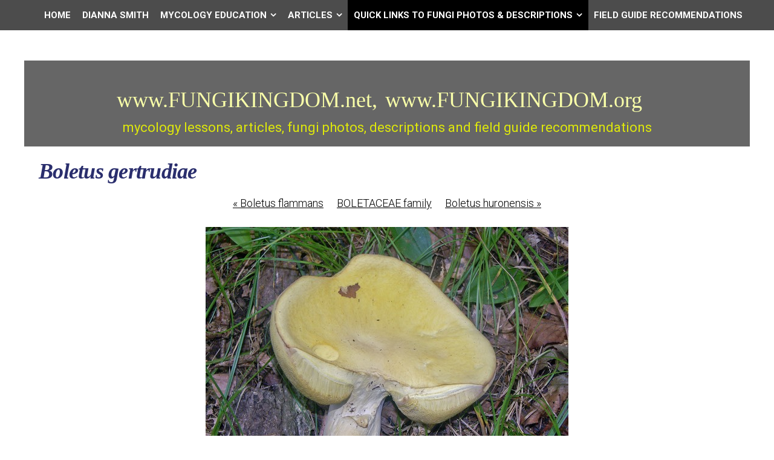

--- FILE ---
content_type: text/html
request_url: https://fungikingdom.net/fungi-photos--descriptions/basidiomycota/boletales-order/boletineae-suborder/boletaceae-family/boletus-gertrudiae2546.html
body_size: 32133
content:
<!DOCTYPE html>
<html xmlns="http://www.w3.org/1999/xhtml" xml:lang="en" lang="en">
	<head>
		<meta charset="utf-8" />
		<meta http-equiv="X-UA-Compatible" content="IE=edge" />
				<title>Boletus gertrudiae | www.FUNGIKINGDOM.net, www.FUNGIKINGDOM.org | Dianna Smith</title>
		<meta name="author" content="Dianna Smith" />
		<meta name="keywords" content="Boletus gertrudiae" />
		<meta name="description" content="Boletus gertrudiae" />
		<meta name="robots" content="all" />
		<meta name="generator" content="Sandvox 2.10.12" />
		<meta name="viewport" content="width=device-width, initial-scale=1" />
		<link rel="image_src" href="https://www.fungikingdom.net/_Media/boletus-gertrudiae2546-2_360.jpeg" type="image/jpeg" />
		<link rel="canonical" href="https://www.fungikingdom.net/fungi-photos--descriptions/basidiomycota/boletales-order/boletineae-suborder/boletaceae-family/boletus-gertrudiae2546.html" />
		
		<link rel="stylesheet" type="text/css" href="https://maxcdn.bootstrapcdn.com/font-awesome/4.4.0/css/font-awesome.min.css" />
		<link rel="stylesheet" type="text/css" href="https://fonts.googleapis.com/css?family=Roboto+Condensed:400,400italic,700,700italic|Roboto:400,700,700italic,400italic,300,300italic,500,500italic|Abel|Titillium+Web:400,400italic,700,700italic,600,600italic|Merriweather+Sans:400,300,300italic,400italic,700,700italic|Lora:400,700,700italic,400italic|Rokkitt:400,700|Tangerine:400,700|Open+Sans:300,400,400italic,700,700italic,600,600italic|Merriweather:400,400italic,700,700italic|Squada+One|Bitter:400,400italic,700|Raleway:400,400italic,700,700italic" />
		<link rel="stylesheet" type="text/css" href="../../../../../com_blueballdesign_apex_black/main.css" title="Blueball Apex Black" /><!--[if IE 8]>
		<link rel="stylesheet" type="text/css" href="../../../../../com_blueballdesign_apex_black/ie.css" /><![endif]-->
		<!--
		Photo credits for this website's design: <https://www.fungikingdom.net/com_blueballdesign_apex_black/Credits.rtf>
		Licensing for this website's design:     <https://www.fungikingdom.net/com_blueballdesign_apex_black/License.rtf>
		-->
		
	</head>
	<body class="sandvox has-page-title no-sidebar no-custom-banner has-text-navigation IR" id="www_fungikingdom_net" >
				<div id="page-container">
			<div id="page">
				<div id="page-top" class="no-logo has-title has-tagline">
					<div id="title">
						<h1 class="title in"><a href="../../../../../"><span class="in"><span style="font-family: LucidaSans-Demi; color: rgb(249, 255, 169); font-size: 36px; font-weight: normal;">www.FUNGIKINGDOM.net,</span> <span style="font-family: LucidaSans-Demi; color: rgb(249, 255, 169); font-size: 36px; font-weight: normal;">www.FUNGIKINGDOM.org</span>  </span></a></h1>
						<p id="tagline"><span class="in"><span style="color: rgb(222, 232, 11);">mycology lessons, articles, fungi photos, descriptions and field guide recommendations</span></span></p>
					</div><!-- title -->
					<div id="sitemenu-container">
						<div id="sitemenu">
							<h2 class="hidden">Site Navigation<a href="#page-content" rel="nofollow">[Skip]</a></h2>
							<div id="sitemenu-content">
								<ul>
									<li class="i1 o"><a href="../../../../../" target="_blank" title="HOME &amp; SITE MAP"><span class="in">Home</span></a></li>
									<li class="i2 e"><a href="../../../../../dianna-smith.html" title="DIANNA SMITH"><span class="in">DIANNA SMITH</span></a></li>
									<li class="i3 o hasSubmenu"><a href="../../../../../myco-facts-by-dianna-smith/" title="MYCOLOGY EDUCATION"><span class="in">MYCOLOGY EDUCATION</span></a>
										<ul>
											<li class="i1 o"><a href="../../../../../myco-facts-by-dianna-smith/bibliography-presentation.html" title="BIBLIOGRAPHY: Presentation on the Co-Evolution of Life’s Systems and Forms: Focus on Fungi by Dianna Smith"><span class="in">BIBLIOGRAPHY: Presentation on the Co-Evolution of Life’s Systems and Forms: Focus on Fungi by Dianna Smith</span></a></li>
											<li class="i2 e"><a href="../../../../../myco-facts-by-dianna-smith/polypores-fungi-for-all.html" title="POLYPORES: Fun(gi) for All Seasons by Dianna Smith"><span class="in">POLYPORES: Fun(gi) for All Seasons by Dianna Smith</span></a></li>
											<li class="i3 o"><a href="../../../../../myco-facts-by-dianna-smith/an-introduction-to-mycology.html" title="AN INTRODUCTION TO MYCOLOGY &amp; The Amazing Fungi Kingdom"><span class="in">AN INTRODUCTION TO MYCOLOGY &amp; The Amazing Fungi Kingdom</span></a></li>
											<li class="i4 e"><a href="../../../../../myco-facts-by-dianna-smith/fungi-kingdom---the-big.html" title="FUNGI KINGDOM - THE BIG PICTURE by Dianna Smith"><span class="in">FUNGI KINGDOM - THE BIG PICTURE by Dianna Smith</span></a></li>
											<li class="i5 o"><a href="../../../../../myco-facts-by-dianna-smith/agaricales-characteristics.html" title="AGARICALES: Characteristics of Select families by Dianna Smith"><span class="in">AGARICALES: Characteristics of Select families by Dianna Smith</span></a></li>
											<li class="i6 e"><a href="../../../../../myco-facts-by-dianna-smith/macroscopic-chacteristics.html" title="MACROSCOPIC CHACTERISTICS OF THE MAJOR MORPHOLOGICAL GROUPS OF FUNGI by Dianna Smith"><span class="in">MACROSCOPIC CHACTERISTICS OF THE MAJOR MORPHOLOGICAL GROUPS OF FUNGI by Dianna Smith</span></a></li>
											<li class="i7 o"><a href="../../../../../myco-facts-by-dianna-smith/the-boletaceae-family-the.html" title="The BOLETACEAE Family (The Boletes) by Dianna Smith"><span class="in">The BOLETACEAE Family (The Boletes) by Dianna Smith</span></a></li>
											<li class="i8 e"><a href="../../../../../myco-facts-by-dianna-smith/atypical-boletes-in-the.html" title="ATYPICAL ‘BOLETES' IN THE BOLETALES ORDER by Dianna Smith"><span class="in">ATYPICAL ‘BOLETES' IN THE BOLETALES ORDER by Dianna Smith</span></a></li>
											<li class="i9 o"><a href="../../../../../myco-facts-by-dianna-smith/myco-speak-presentation-by.html" title="MYCO-SPEAK Presentation by Dianna Smith"><span class="in">MYCO-SPEAK Presentation by Dianna Smith</span></a></li>
											<li class="i10 e"><a href="../../../../../myco-facts-by-dianna-smith/the-meaning-of-scientific.html" title="THE MEANING OF SCIENTIFIC NAMES FOR FUNGI by Dianna Smith"><span class="in">THE MEANING OF SCIENTIFIC NAMES FOR FUNGI by Dianna Smith</span></a></li>
											<li class="i11 o"><a href="../../../../../myco-facts-by-dianna-smith/one-hundred-edible-mushroom.html" title="ONE HUNDRED+ EDIBLE MUSHROOMS &amp; TOXIC LOOKALIKES by Dianna Smith"><span class="in">ONE HUNDRED+ EDIBLE MUSHROOMS &amp; TOXIC LOOKALIKES by Dianna Smith</span></a></li>
											<li class="i12 e"><a href="../../../../../myco-facts-by-dianna-smith/lactarius--lactifluus-prese.html" title="LACTARIUS &amp; LACTIFLUUS Presentation by Dianna Smith"><span class="in">LACTARIUS &amp; LACTIFLUUS Presentation by Dianna Smith</span></a></li>
											<li class="i13 o"><a href="../../../../../myco-facts-by-dianna-smith/the-genus-russula-in-northe.html" title="RUSSULA in Northeastern N.A. by Dianna Smith"><span class="in">RUSSULA in Northeastern N.A. by Dianna Smith</span></a></li>
											<li class="i14 e"><a href="../../../../../myco-facts-by-dianna-smith/medicinal-mushrooms-hype.html" title="MEDICINAL MUSHROOMS: Hype, Facts &amp; Hope by Dianna Smith"><span class="in">MEDICINAL MUSHROOMS: Hype, Facts &amp; Hope by Dianna Smith</span></a></li>
											<li class="i15 o"><a href="../../../../../myco-facts-by-dianna-smith/fungi-and-their-associated.html" title="FUNGI and THEIR ASSOCIATED TREES by Dianna Smith"><span class="in">FUNGI and THEIR ASSOCIATED TREES by Dianna Smith</span></a></li>
											<li class="i16 e"><a href="../../../../../myco-facts-by-dianna-smith/resistance-is-futile-the.html" title="RESISTANCE IS FUTILE: the Allure of Corticioid Fungi"><span class="in">RESISTANCE IS FUTILE: the Allure of Corticioid Fungi</span></a></li>
											<li class="i17 o last-item last"><a href="../../../../../myco-facts-by-dianna-smith/edible-mushrooms--poisonous.html" title="EDIBLE MUSHROOMS &amp; POISONOUS LOOKALIKES"><span class="in">EDIBLE MUSHROOMS &amp; POISONOUS LOOKALIKES</span></a></li>
										</ul>
									</li>
									<li class="i4 e hasSubmenu"><a href="../../../../../articles-about-fungi-by/" title="ARTICLES"><span class="in">ARTICLES</span></a>
										<ul>
											<li class="i1 o"><a href="../../../../../articles-about-fungi-by/advanced-checklist-of-fungi/" title="ADVANCED CHECKLIST OF FUNGI COMMON TO Northeast N.A."><span class="in">ADVANCED CHECKLIST OF FUNGI COMMON TO Northeast N.A.</span></a></li>
											<li class="i2 e"><a href="../../../../../articles-about-fungi-by/fungi-photos/" target="_blank" title="TAXONOMIC CLASSIFICATION of MACROFUNGI"><span class="in">TAXONOMIC CLASSIFICATION of MACROFUNGI</span></a></li>
											<li class="i3 o"><a href="../../../../../articles-about-fungi-by/name-changesfungi-/" target="_blank" title="FUNGI NAME CHANGES"><span class="in">FUNGI NAME CHANGES</span></a></li>
											<li class="i4 e"><a href="../../../../../articles-about-fungi-by/new-names-for-fungi/" title="NEW NAMES FOR FUNGI"><span class="in">NEW NAMES FOR FUNGI</span></a></li>
											<li class="i5 o"><a href="../../../../../articles-about-fungi-by/myco-speak.html" title="MYCO-SPEAK (Glossary of Mycological Terms)"><span class="in">MYCO-SPEAK (Glossary of Mycological Terms)</span></a></li>
											<li class="i6 e"><a href="../../../../../articles-about-fungi-by/what-fungi-names-mean-by.html" title="WHAT FUNGI NAMES MEAN by Dianna Smith"><span class="in">WHAT FUNGI NAMES MEAN by Dianna Smith</span></a></li>
											<li class="i7 o"><a href="../../../../../articles-about-fungi-by/mushroom-nutrients-by-diann.html" title="MUSHROOM NUTRIENTS by Dianna Smith"><span class="in">MUSHROOM NUTRIENTS by Dianna Smith</span></a></li>
											<li class="i8 e"><a href="../../../../../articles-about-fungi-by/edible-polypores-by-dianna/" title="EDIBLE POLYPORES by Dianna Smith"><span class="in">EDIBLE POLYPORES by Dianna Smith</span></a></li>
											<li class="i9 o"><a href="../../../../../articles-about-fungi-by/saprotrophic-fungi-that.html" title="SAPROTROPHIC FUNGI That Grow from Dead Wood"><span class="in">SAPROTROPHIC FUNGI That Grow from Dead Wood</span></a></li>
											<li class="i10 e last-item last"><a href="../../../../../articles-about-fungi-by/100-spring-season-fungi-of.html" title="100+ SPRING SEASON FUNGI OF THE NORTHEAST"><span class="in">100+ SPRING SEASON FUNGI OF THE NORTHEAST</span></a></li>
										</ul>
									</li>
									<li class="i5 o hasSubmenu currentParent"><a href="../../../../" title="QUICK LINKS TO FUNGI PHOTOS &amp; DESCRIPTIONS"><span class="in">QUICK LINKS TO FUNGI PHOTOS &amp; DESCRIPTIONS</span></a>
										<ul>
											<li class="i1 o"><a href="../../../../ascomycota.html" title="ASCO CUPS"><span class="in">ASCO CUPS</span></a></li>
											<li class="i2 e"><a href="../../../../ascomycota-flasks.html" title="ASCO FLASKS"><span class="in">ASCO FLASKS</span></a></li>
											<li class="i3 o"><a href="../../../../boletes-sponge-pored.html" title="BOLETES: SPONGE-PORED FUNGI"><span class="in">BOLETES: SPONGE-PORED FUNGI</span></a></li>
											<li class="i4 e"><a href="../../../../cantharelloid-fungi.html" target="_blank" title="CANTHARELLOID FUNGI"><span class="in">CANTHARELLOID FUNGI</span></a></li>
											<li class="i5 o"><a href="../../../../quick-links-to-clubs--coral.html" target="_blank" title="CLUBS, CORALS, 'CAULIFLOWERS' &amp; FIBER FANS"><span class="in">CLUBS, CORALS, 'CAULIFLOWERS' &amp; FIBER FANS</span></a></li>
											<li class="i6 e"><a href="../../../../crust-fungi--stereums.html" title="CRUST FUNGI &amp; STEREUMS"><span class="in">CRUST FUNGI &amp; STEREUMS</span></a></li>
											<li class="i7 o"><a href="../../../../gasteroid-fungi--stinkhorns.html" target="_blank" title="GASTEROID FUNGI (Bird’s Nests, Earth Stars, Puffballs &amp; Stinkhorns!)"><span class="in">GASTEROID FUNGI (Bird’s Nests, Earth Stars, Puffballs &amp; Stinkhorns!)</span></a></li>
											<li class="i8 e"><a href="../../../../gelatinous-fungi/" target="_blank" title="GELATINOUS &amp; RUBBERY FUNGI"><span class="in">GELATINOUS &amp; RUBBERY FUNGI</span></a></li>
											<li class="i9 o"><a href="../../../../gilled-mushrooms.html" target="_blank" title="GILLED MUSHROOMS: Light-spored"><span class="in">GILLED MUSHROOMS: Light-spored</span></a></li>
											<li class="i10 e"><a href="../../../../gilled-mushrooms-dark-spore.html" title="GILLED MUSHROOMS: Colored &amp; Dark-spored"><span class="in">GILLED MUSHROOMS: Colored &amp; Dark-spored</span></a></li>
											<li class="i11 o"><a href="../../../../lactarius-lactifluus-and.html" title="LACTARIUS, LACTIFLUUS and RUSSULA"><span class="in">LACTARIUS, LACTIFLUUS and RUSSULA</span></a></li>
											<li class="i12 e"><a href="../../../../polypores.html" title="POLYPORES"><span class="in">POLYPORES</span></a></li>
											<li class="i13 o"><a href="../../../../toothed-spines.html" title="TOOTHED (Spines)"><span class="in">TOOTHED (Spines)</span></a></li>
											<li class="i14 e hasSubmenu"><a href="../../../../ascomycota-division/" target="_blank" title="ASCOMYCOTA: Cup Shaped Fungi"><span class="in">ASCOMYCOTA: Cup Shaped Fungi</span></a>
												<ul>
													<li class="i1 o"><a href="../../../../ascomycota-division/aleuria-aurantia403.html" target="_blank" title="Aleuria aurantia"><span class="in">Aleuria aurantia</span></a></li>
													<li class="i2 e"><a href="../../../../ascomycota-division/arachnopeziza-aurelia-10206.html" target="_blank" title="Arachnopeziza aurelia"><span class="in">Arachnopeziza aurelia</span></a></li>
													<li class="i3 o"><a href="../../../../ascomycota-division/ascocoryne-cylichnium107005.html" target="_blank" title="Ascocoryne cylichnium"><span class="in">Ascocoryne cylichnium</span></a></li>
													<li class="i4 e"><a href="../../../../ascomycota-division/ascocoryne-sarcoides2564.html" target="_blank" title="Ascocoryne sarcoides"><span class="in">Ascocoryne sarcoides</span></a></li>
													<li class="i5 o"><a href="../../../../ascomycota-division/bisporella-citrina7179.html" target="_blank" title="Bisporella citrina"><span class="in">Bisporella citrina</span></a></li>
													<li class="i6 e"><a href="../../../../ascomycota-division/bulgaria-inquinans.html" title="Bulgaria inquinans"><span class="in">Bulgaria inquinans</span></a></li>
													<li class="i7 o"><a href="../../../../ascomycota-division/caloscypha-fulgens.html" title="Caloscypha fulgens"><span class="in">Caloscypha fulgens</span></a></li>
													<li class="i8 e"><a href="../../../../ascomycota-division/chlorencoelia-versiformis08.html" target="_blank" title="Chlorencoelia versiformis"><span class="in">Chlorencoelia versiformis</span></a></li>
													<li class="i9 o"><a href="../../../../ascomycota-division/chlorociboria-aeruginascens.html" target="_blank" title="Chlorociboria aeruginascens"><span class="in">Chlorociboria aeruginascens</span></a></li>
													<li class="i10 e"><a href="../../../../ascomycota-division/chlorosplenium-chlora-2.html" title="Chlorosplenium chlora"><span class="in">Chlorosplenium chlora</span></a></li>
													<li class="i11 o"><a href="../../../../ascomycota-division/chromelosporium-caerulescen.html" title="Chromelosporium coerulescens"><span class="in">Chromelosporium coerulescens</span></a></li>
													<li class="i12 e"><a href="../../../../ascomycota-division/cudonia-circinans-cudonia.html" target="_blank" title="Cudonia circinans"><span class="in">Cudonia circinans</span></a></li>
													<li class="i13 o"><a href="../../../../ascomycota-division/cudonia-lutea.html" title="Cudonia lutea"><span class="in">Cudonia lutea</span></a></li>
													<li class="i14 e"><a href="../../../../ascomycota-division/galiella-rufa2461.html" target="_blank" title="Galiella rufa"><span class="in">Galiella rufa</span></a></li>
													<li class="i15 o"><a href="../../../../ascomycota-division/gyromitra-korfii0094/" target="_blank" title="Gyromitra gigas"><span class="in">Gyromitra gigas</span></a></li>
													<li class="i16 e"><a href="../../../../ascomycota-division/gyromitra-infula-2.html" title="Gyromitra infula"><span class="in">Gyromitra infula</span></a></li>
													<li class="i17 o"><a href="../../../../ascomycota-division/helvella-acetabulum.html" title="Helvella acetabulum"><span class="in">Helvella acetabulum</span></a></li>
													<li class="i18 e"><a href="../../../../ascomycota-division/helvella-atra2824.html" target="_blank" title="Helvella atra"><span class="in">Helvella atra</span></a></li>
													<li class="i19 o"><a href="../../../../ascomycota-division/helvella-crispa.html" title="Helvella crispa"><span class="in">Helvella crispa</span></a></li>
													<li class="i20 e"><a href="../../../../ascomycota-division/helvella-elastica-bulliard.html" title="Helvella elastica"><span class="in">Helvella elastica</span></a></li>
													<li class="i21 o"><a href="../../../../ascomycota-division/helvella-lactea-9923.html" target="_blank" title="Helvella lactea"><span class="in">Helvella lactea</span></a></li>
													<li class="i22 e"><a href="../../../../ascomycota-division/helvella-macropus01896.html" target="_blank" title="Helvella macropus"><span class="in">Helvella macropus</span></a></li>
													<li class="i23 o"><a href="../../../../ascomycota-division/helvella-queletii-bresadola.html" title="Helvella queletii"><span class="in">Helvella queletii</span></a></li>
													<li class="i24 e"><a href="../../../../ascomycota-division/helvella04862.html" target="_blank" title="Helvella sp."><span class="in">Helvella sp.</span></a></li>
													<li class="i25 o"><a href="../../../../ascomycota-division/humaria-haemispherica.html" target="_blank" title="Humaria hemisphaerica"><span class="in">Humaria hemisphaerica</span></a></li>
													<li class="i26 e"><a href="../../../../ascomycota-division/hymenoscyphus-epiphyllus.html" title="Hymenoscyphus epiphyllus"><span class="in">Hymenoscyphus epiphyllus</span></a></li>
													<li class="i27 o"><a href="../../../../ascomycota-division/hymenoscyphus-fructigenus.html" title="Hymenoscyphus fructigenus"><span class="in">Hymenoscyphus fructigenus</span></a></li>
													<li class="i28 e"><a href="../../../../ascomycota-division/lachnellula-agassizii-2.html" title="Lachnellula agassizii"><span class="in">Lachnellula agassizii</span></a></li>
													<li class="i29 o"><a href="../../../../ascomycota-division/lachnum-sulphureum.html" title="Lachnum sulphureum"><span class="in">Lachnum sulphureum</span></a></li>
													<li class="i30 e"><a href="../../../../ascomycota-division/lachnum-virgineum.html" title="Lachnum virgineum"><span class="in">Lachnum virgineum</span></a></li>
													<li class="i31 o"><a href="../../../../ascomycota-division/leotia-atrovirens-3-photos.html" title="Leotia atrovirens"><span class="in">Leotia atrovirens</span></a></li>
													<li class="i32 e"><a href="../../../../ascomycota-division/leotia-lubrica01935.html" target="_blank" title="Leotia lubrica"><span class="in">Leotia lubrica</span></a></li>
													<li class="i33 o"><a href="../../../../ascomycota-division/leotia-viscos1010700.html" target="_blank" title="Leotia viscosa"><span class="in">Leotia viscosa</span></a></li>
													<li class="i34 e"><a href="../../../../ascomycota-division/microglossum-olivaceum.html" title="Microglossum olivaceum"><span class="in">Microglossum olivaceum</span></a></li>
													<li class="i35 o"><a href="../../../../ascomycota-division/microglossum-rufum.html" title="Microglossum rufum"><span class="in">Microglossum rufum</span></a></li>
													<li class="i36 e"><a href="../../../../ascomycota-division/microglossum-viride02638.html" target="_blank" title="Microglossum viride"><span class="in">Microglossum viride</span></a></li>
													<li class="i37 o"><a href="../../../../ascomycota-division/microstoma-floccosum.html" title="Microstoma floccosum"><span class="in">Microstoma floccosum</span></a></li>
													<li class="i38 e"><a href="../../../../ascomycota-division/mitrula-elegans-mitrula.html" target="_blank" title="Mitrula elegans"><span class="in">Mitrula elegans</span></a></li>
													<li class="i39 o"><a href="../../../../ascomycota-division/mitrula-lunataspora/" target="_blank" title="Mitrula paludosa"><span class="in">Mitrula paludosa</span></a></li>
													<li class="i40 e"><a href="../../../../ascomycota-division/mollisia-cinera5413.html" target="_blank" title="Mollisia cinerea"><span class="in">Mollisia cinerea</span></a></li>
													<li class="i41 o"><a href="../../../../ascomycota-division/morchella-americana1020.html" target="_blank" title="Morchella americana"><span class="in">Morchella americana</span></a></li>
													<li class="i42 e"><a href="../../../../ascomycota-division/morchella-angusticeps-morch-3.html" target="_blank" title="Morchella angusticeps"><span class="in">Morchella angusticeps</span></a></li>
													<li class="i43 o"><a href="../../../../ascomycota-division/morchella-diminutiva0176.html" target="_blank" title="Morchella diminutiva"><span class="in">Morchella diminutiva</span></a></li>
													<li class="i44 e"><a href="../../../../ascomycota-division/morchella-punctipes1020820.html" target="_blank" title="Morchella punctipes"><span class="in">Morchella punctipes</span></a></li>
													<li class="i45 o"><a href="../../../../ascomycota-division/neobulgaria-pura.html" title="Neobulgaria pura"><span class="in">Neobulgaria pura</span></a></li>
													<li class="i46 e"><a href="../../../../ascomycota-division/neolecta-irregularis1632.html" target="_blank" title="Neolecta irregularis"><span class="in">Neolecta irregularis</span></a></li>
													<li class="i47 o"><a href="../../../../ascomycota-division/orbilia-sp-on-polypore.html" title="Orbilia sp. on polypore"><span class="in">Orbilia sp. on polypore</span></a></li>
													<li class="i48 e"><a href="../../../../ascomycota-division/Otideaonotica02427.html" target="_blank" title="Otidea onotica"><span class="in">Otidea onotica</span></a></li>
													<li class="i49 o"><a href="../../../../ascomycota-division/pachyella-clypeata3175.html" target="_blank" title="Pachyella clypeata"><span class="in">Pachyella clypeata</span></a></li>
													<li class="i50 e"><a href="../../../../ascomycota-division/peziza-ammophila.html" title="Peziza ammophila"><span class="in">Peziza ammophila</span></a></li>
													<li class="i51 o"><a href="../../../../ascomycota-division/peziza-phyllogena.html" title="Peziza phyllogena"><span class="in">Peziza phyllogena</span></a></li>
													<li class="i52 e"><a href="../../../../ascomycota-division/peziza-repanda.html" title="Peziza repanda"><span class="in">Peziza repanda</span></a></li>
													<li class="i53 o"><a href="../../../../ascomycota-division/peziza-succosa2560.html" target="_blank" title="Peziza succosa"><span class="in">Peziza succosa</span></a></li>
													<li class="i54 e"><a href="../../../../ascomycota-division/peziza-vesciculosa2484.html" target="_blank" title="Peziza vesiculosa"><span class="in">Peziza vesiculosa</span></a></li>
													<li class="i55 o"><a href="../../../../ascomycota-division/pseudoplectania-nigrella.html" target="_blank" title="Pseudoplectania nigrella"><span class="in">Pseudoplectania nigrella</span></a></li>
													<li class="i56 e"><a href="../../../../ascomycota-division/sarcoscypha-occidentalis.html" target="_blank" title="Sarcoscypha occidentalis"><span class="in">Sarcoscypha occidentalis</span></a></li>
													<li class="i57 o"><a href="../../../../ascomycota-division/scutellinia-scutellata.html" title="Scutellinia scutellata"><span class="in">Scutellinia scutellata</span></a></li>
													<li class="i58 e"><a href="../../../../ascomycota-division/spathulariopsis-velutipes10.html" target="_blank" title="Spathulariopsis velutipes"><span class="in">Spathulariopsis velutipes</span></a></li>
													<li class="i59 o"><a href="../../../../ascomycota-division/sphaersporella-brunnea03230.html" target="_blank" title="Sphaerosporella brunnea"><span class="in">Sphaerosporella brunnea</span></a></li>
													<li class="i60 e"><a href="../../../../ascomycota-division/tarzetta-cupularis.html" title="Tarzetta cupularis"><span class="in">Tarzetta cupularis</span></a></li>
													<li class="i61 o"><a href="../../../../ascomycota-division/tatraea-macrospora01893.html" target="_blank" title="Tatraea macrospora"><span class="in">Tatraea macrospora</span></a></li>
													<li class="i62 e last-item last"><a href="../../../../ascomycota-division/wynnea-americana.html" title="Wynnea americana"><span class="in">Wynnea americana</span></a></li>
												</ul>
											</li>
											<li class="i15 o hasSubmenu"><a href="../../../../ascomycota-division-flask/" title="ASCOMYCOTA DIVISION: Flask Shaped Fungi"><span class="in">ASCOMYCOTA DIVISION: Flask Shaped Fungi</span></a>
												<ul>
													<li class="i1 o"><a href="../../../../ascomycota-division-flask/apiosporina-morbosa.html" title="Apiosporina morbosa"><span class="in">Apiosporina morbosa</span></a></li>
													<li class="i2 e"><a href="../../../../ascomycota-division-flask/biscogniauxia-atropuncta.html" title="Biscogniauxia atropuncta"><span class="in">Biscogniauxia atropuncta</span></a></li>
													<li class="i3 o"><a href="../../../../ascomycota-division-flask/blistum-ovalisporum-on-2.html" title="Blistum ovalisporum"><span class="in">Blistum ovalisporum</span></a></li>
													<li class="i4 e"><a href="../../../../ascomycota-division-flask/camarops-petersii-9592.html" target="_blank" title="Camarops petersii"><span class="in">Camarops petersii</span></a></li>
													<li class="i5 o"><a href="../../../../ascomycota-division-flask/cordyceps-militaris-l-fr.html" target="_blank" title="Cordyceps militaris"><span class="in">Cordyceps militaris</span></a></li>
													<li class="i6 e"><a href="../../../../ascomycota-division-flask/paecilomyces-tenuipes-isari.html" title="Cordyceps tenuipes"><span class="in">Cordyceps tenuipes</span></a></li>
													<li class="i7 o"><a href="../../../../ascomycota-division-flask/daldinia-childidae.html" target="_blank" title="Daldinia childiae"><span class="in">Daldinia childiae</span></a></li>
													<li class="i8 e"><a href="../../../../ascomycota-division-flask/diatrype-stigma2079-2.html" target="_blank" title="Diatrype stigma"><span class="in">Diatrype stigma</span></a></li>
													<li class="i9 o"><a href="../../../../ascomycota-division-flask/diatrype-virescens.html" title="Diatrype virescens"><span class="in">Diatrype virescens</span></a></li>
													<li class="i10 e"><a href="../../../../ascomycota-division-flask/elaphomyces-sp.html" title="Elaphomyces sp."><span class="in">Elaphomyces sp.</span></a></li>
													<li class="i11 o"><a href="../../../../ascomycota-division-flask/geoglossum-difforme-1010405.html" target="_blank" title="Geoglossum difforme"><span class="in">Geoglossum difforme</span></a></li>
													<li class="i12 e"><a href="../../../../ascomycota-division-flask/hypocrea-citrina03240.html" target="_blank" title="Hypocrea citrina"><span class="in">Hypocrea citrina</span></a></li>
													<li class="i13 o"><a href="../../../../ascomycota-division-flask/hypocrea-strictipilosa.html" title="Hypocrea strictipilosa"><span class="in">Hypocrea strictipilosa</span></a></li>
													<li class="i14 e"><a href="../../../../ascomycota-division-flask/hypocrea-sulphurea.html" title="Hypocrea sulphurea"><span class="in">Hypocrea sulphurea</span></a></li>
													<li class="i15 o"><a href="../../../../ascomycota-division-flask/hypomyces-chrysospermus-on.html" target="_blank" title="Hypomyces chrysospermus"><span class="in">Hypomyces chrysospermus</span></a></li>
													<li class="i16 e"><a href="../../../../ascomycota-division-flask/hypomyces-hyalinus-on-amani.html" target="_blank" title="Hypomyces hyalinus"><span class="in">Hypomyces hyalinus</span></a></li>
													<li class="i17 o"><a href="../../../../ascomycota-division-flask/hypomyces-lactifluorum.html" title="Hypomyces lactifluorum"><span class="in">Hypomyces lactifluorum</span></a></li>
													<li class="i18 e"><a href="../../../../ascomycota-division-flask/hypomyces-lateritius.html" title="Hypomyces lateritius"><span class="in">Hypomyces lateritius</span></a></li>
													<li class="i19 o"><a href="../../../../ascomycota-division-flask/hypomyces-leoticola-on.html" target="_blank" title="Hypomyces leotiicola"><span class="in">Hypomyces leotiicola</span></a></li>
													<li class="i20 e"><a href="../../../../ascomycota-division-flask/hypomyces-luteovirens.html" title="Hypomyces luteovirens"><span class="in">Hypomyces luteovirens</span></a></li>
													<li class="i21 o"><a href="../../../../ascomycota-division-flask/hypomyces-rosellus-2.html" title="Hypomyces rosellus"><span class="in">Hypomyces rosellus</span></a></li>
													<li class="i22 e"><a href="../../../../ascomycota-division-flask/hypoxylon-fragiforme-2.html" title="Hypoxylon fragiforme"><span class="in">Hypoxylon fragiforme</span></a></li>
													<li class="i23 o"><a href="../../../../ascomycota-division-flask/isaria-farinosa.html" title="Isaria farinosa"><span class="in">Isaria farinosa</span></a></li>
													<li class="i24 e"><a href="../../../../ascomycota-division-flask/jackrogersella-cohaerens.html" title="Jackrogersella cohaerens"><span class="in">Jackrogersella cohaerens</span></a></li>
													<li class="i25 o"><a href="../../../../ascomycota-division-flask/jackrogersella-multiformis.html" target="_blank" title="Jackrogersella multiformis"><span class="in">Jackrogersella multiformis</span></a></li>
													<li class="i26 e"><a href="../../../../ascomycota-division-flask/kretzschmaria-deusta-ustili-2.html" target="_blank" title="Kretzschmaria deusta"><span class="in">Kretzschmaria deusta</span></a></li>
													<li class="i27 o"><a href="../../../../ascomycota-division-flask/mycogone-rosea00296.html" target="_blank" title="Mycogone rosea"><span class="in">Mycogone rosea</span></a></li>
													<li class="i28 e"><a href="../../../../ascomycota-division-flask/nectria-coccinea.html" title="Nectria coccinea"><span class="in">Nectria coccinea</span></a></li>
													<li class="i29 o"><a href="../../../../ascomycota-division-flask/nectriopsis-violacea-jc/" title="Nectriopsis violacea"><span class="in">Nectriopsis violacea</span></a></li>
													<li class="i30 e"><a href="../../../../ascomycota-division-flask/ophiocordyceps-michiganesis.html" target="_blank" title="Ophiocordyceps michiganensis"><span class="in">Ophiocordyceps michiganensis</span></a></li>
													<li class="i31 o"><a href="../../../../ascomycota-division-flask/ophiocordyceps-sp01498-1.html" target="_blank" title="Ophiocordyceps sp."><span class="in">Ophiocordyceps sp.</span></a></li>
													<li class="i32 e"><a href="../../../../ascomycota-division-flask/ophiocordyceps-sp01520.html" target="_blank" title="Ophiocordyceps sp."><span class="in">Ophiocordyceps sp.</span></a></li>
													<li class="i33 o"><a href="../../../../ascomycota-division-flask/ophiocordyceps-verrucosa.html" title="Ophiocordyceps verrucosa"><span class="in">Ophiocordyceps verrucosa</span></a></li>
													<li class="i34 e"><a href="../../../../ascomycota-division-flask/patinellaria-sanguinea.html" title="Patinellaria sanguinea"><span class="in">Patinellaria sanguinea</span></a></li>
													<li class="i35 o"><a href="../../../../ascomycota-division-flask/phaeocalicium-polyporeum.html" title="Phaeocalicium polyporeum"><span class="in">Phaeocalicium polyporeum</span></a></li>
													<li class="i36 e"><a href="../../../../ascomycota-division-flask/hypocrea-pallida01493.html" target="_blank" title="Protocrea pallida"><span class="in">Protocrea pallida</span></a></li>
													<li class="i37 o"><a href="../../../../ascomycota-division-flask/Tolypocladiumcapitatum.html" target="_blank" title="Tolypocladium capitatum"><span class="in">Tolypocladium capitatum</span></a></li>
													<li class="i38 e"><a href="../../../../ascomycota-division-flask/tolypocladium-ophioglossoid.html" target="_blank" title="Tolypocladium ophioglossoides"><span class="in">Tolypocladium ophioglossoides</span></a></li>
													<li class="i39 o"><a href="../../../../ascomycota-division-flask/trichoderma-harzianum01597.html" target="_blank" title="Trichoderma harzianum"><span class="in">Trichoderma harzianum</span></a></li>
													<li class="i40 e"><a href="../../../../ascomycota-division-flask/trichoderma-viride3272.html" target="_blank" title="Trichoderma viride"><span class="in">Trichoderma viride</span></a></li>
													<li class="i41 o"><a href="../../../../ascomycota-division-flask/trichoglosssum-hirsutum.html" target="_blank" title="Trichoglosssum hirsutum"><span class="in">Trichoglosssum hirsutum</span></a></li>
													<li class="i42 e"><a href="../../../../ascomycota-division-flask/trichoglossum-walteri-02781.html" target="_blank" title="Trichoglossum walteri"><span class="in">Trichoglossum walteri</span></a></li>
													<li class="i43 o"><a href="../../../../ascomycota-division-flask/xylaria-hypoxylon-covered.html" target="_blank" title="Xylaria hypoxylon"><span class="in">Xylaria hypoxylon</span></a></li>
													<li class="i44 e"><a href="../../../../ascomycota-division-flask/xylaria-longipes.html" title="Xylaria longipes"><span class="in">Xylaria longipes</span></a></li>
													<li class="i45 o last-item last"><a href="../../../../ascomycota-division-flask/xylaria-polymorpha_0225.html" target="_blank" title="Xylaria polymorpha"><span class="in">Xylaria polymorpha</span></a></li>
												</ul>
											</li>
											<li class="i16 e hasSubmenu currentParent"><a href="../../../" title="BASIDIOMYCOTA Division"><span class="in">BASIDIOMYCOTA Division</span></a>
												<ul>
													<li class="i1 o hasSubmenu"><a href="../../../agaricales-order-2/" target="_blank" title="AGARICALES Order"><span class="in">AGARICALES Order</span></a>
														<ul>
															<li class="i1 o hasSubmenu"><a href="../../../agaricales-order-2/agaricaceae-family-the/" target="_blank" title="AGARICACEAE family"><span class="in">AGARICACEAE family</span></a>
																<ul>
																	<li class="i1 o"><a href="../../../agaricales-order-2/agaricaceae-family-the/agaricus-abruptibulbous0401.html" target="_blank" title="Agaricus abruptibulbus"><span class="in">Agaricus abruptibulbus</span></a></li>
																	<li class="i2 e"><a href="../../../agaricales-order-2/agaricaceae-family-the/agaricus-campestris2740.html" target="_blank" title="Agaricus campestris"><span class="in">Agaricus campestris</span></a></li>
																	<li class="i3 o"><a href="../../../agaricales-order-2/agaricaceae-family-the/agaricus-crocodilinus.html" title="Agaricus crocodilinus"><span class="in">Agaricus crocodilinus</span></a></li>
																	<li class="i4 e"><a href="../../../agaricales-order-2/agaricaceae-family-the/agaricus-arvensis3569.html" target="_blank" title="Agaricus fissuratus (arvensis)"><span class="in">Agaricus fissuratus (arvensis)</span></a></li>
																	<li class="i5 o"><a href="../../../agaricales-order-2/agaricaceae-family-the/agaricus-haemorrhoidarius-2.html" target="_blank" title="Agaricus haemorrhoidarius"><span class="in">Agaricus haemorrhoidarius</span></a></li>
																	<li class="i6 e"><a href="../../../agaricales-order-2/agaricaceae-family-the/agaricus-placomyces1296.html" target="_blank" title="Agaricus placomyces"><span class="in">Agaricus placomyces</span></a></li>
																	<li class="i7 o"><a href="../../../agaricales-order-2/agaricaceae-family-the/agaricus-subrufescens1127.html" target="_blank" title="Agaricus subrufescens"><span class="in">Agaricus subrufescens</span></a></li>
																	<li class="i8 e"><a href="../../../agaricales-order-2/agaricaceae-family-the/apioperdon-pyriforme02566.html" target="_blank" title="Apioperdon pyriforme (Lycoperdon pyriforme)"><span class="in">Apioperdon pyriforme (Lycoperdon pyriforme)</span></a></li>
																	<li class="i9 o"><a href="../../../agaricales-order-2/agaricaceae-family-the/calvatia-craniformis-04067.html" target="_blank" title="Calvatia craniformis"><span class="in">Calvatia craniformis</span></a></li>
																	<li class="i10 e"><a href="../../../agaricales-order-2/agaricaceae-family-the/calvatia-gigantea3606.html" target="_blank" title="Calvatia gigantea"><span class="in">Calvatia gigantea</span></a></li>
																	<li class="i11 o"><a href="../../../agaricales-order-2/agaricaceae-family-the/chlorophyllum-molybdites014-2.html" target="_blank" title="Chlorophyllum molybdites"><span class="in">Chlorophyllum molybdites</span></a></li>
																	<li class="i12 e"><a href="../../../agaricales-order-2/agaricaceae-family-the/chlorophyllum-rachodes-2/" target="_blank" title="Chlorophyllum rachodes"><span class="in">Chlorophyllum rachodes</span></a></li>
																	<li class="i13 o"><a href="../../../agaricales-order-2/agaricaceae-family-the/cyathus-striatus6835.html" target="_blank" title="Cyathus striatus"><span class="in">Cyathus striatus</span></a></li>
																	<li class="i14 e"><a href="../../../agaricales-order-2/agaricaceae-family-the/cystoderma-amianthinum1574.html" target="_blank" title="Cystoderma amianthinum"><span class="in">Cystoderma amianthinum</span></a></li>
																	<li class="i15 o"><a href="../../../agaricales-order-2/agaricaceae-family-the/Cystoderma_amianthinum_v._rugosoreticulatum.html" target="_blank" title="Cystoderma amianthinum var. rugosoreticulatum"><span class="in">Cystoderma amianthinum var. rugosoreticulatum</span></a></li>
																	<li class="i16 e"><a href="../../../agaricales-order-2/agaricaceae-family-the/cystodermella-granulosum102062.html" target="_blank" title="Cystodermella granulosum"><span class="in">Cystodermella granulosum</span></a></li>
																	<li class="i17 o"><a href="../../../agaricales-order-2/agaricaceae-family-the/lepiota-magnispora01221.html" target="_blank" title="Lepiota clypeolaria,"><span class="in">Lepiota clypeolaria,</span></a></li>
																	<li class="i18 e"><a href="../../../agaricales-order-2/agaricaceae-family-the/lepiota-cristata3125.html" target="_blank" title="Lepiota cristata"><span class="in">Lepiota cristata</span></a></li>
																	<li class="i19 o"><a href="../../../agaricales-order-2/agaricaceae-family-the/leucoagaricus-americanus-2.html" target="_blank" title="Leucoagaricus americanus (Lepiota americana) (Peck) Vellinga"><span class="in">Leucoagaricus americanus (Lepiota americana) (Peck) Vellinga</span></a></li>
																	<li class="i20 e"><a href="../../../agaricales-order-2/agaricaceae-family-the/leucoagaricus-atrodiscus-3.html" target="_blank" title="Leucoagaricus atrodiscus"><span class="in">Leucoagaricus atrodiscus</span></a></li>
																	<li class="i21 o"><a href="../../../agaricales-order-2/agaricaceae-family-the/leucocoprinus-birnbaumii.html" target="_blank" title="Leucocoprinus birnbaumii"><span class="in">Leucocoprinus birnbaumii</span></a></li>
																	<li class="i22 e"><a href="../../../agaricales-order-2/agaricaceae-family-the/leucocoprinus-cepaestipes.html" target="_blank" title="Leucocoprinus cepistipes"><span class="in">Leucocoprinus cepistipes</span></a></li>
																	<li class="i23 o"><a href="../../../agaricales-order-2/agaricaceae-family-the/lycoperdon-curtisii01881.html" target="_blank" title="Lycoperdon curtisii"><span class="in">Lycoperdon curtisii</span></a></li>
																	<li class="i24 e"><a href="../../../agaricales-order-2/agaricaceae-family-the/lycoperdon-echinatum0663.html" target="_blank" title="Lycoperdon echinatum"><span class="in">Lycoperdon echinatum</span></a></li>
																	<li class="i25 o"><a href="../../../agaricales-order-2/agaricaceae-family-the/lycoperdon-marginatum01276.html" target="_blank" title="Lycoperdon marginatum"><span class="in">Lycoperdon marginatum</span></a></li>
																	<li class="i26 e"><a href="../../../agaricales-order-2/agaricaceae-family-the/lycoperdon-nigrescens-6887.html" target="_blank" title="Lycoperdon nigrescens"><span class="in">Lycoperdon nigrescens</span></a></li>
																	<li class="i27 o"><a href="../../../agaricales-order-2/agaricaceae-family-the/lycoperdon-perlatum01882.html" target="_blank" title="Lycoperdon perlatum"><span class="in">Lycoperdon perlatum</span></a></li>
																	<li class="i28 e"><a href="../../../agaricales-order-2/agaricaceae-family-the/lycoperdon-subincarnatum.html" target="_blank" title="Lycoperdon subincarnatum"><span class="in">Lycoperdon subincarnatum</span></a></li>
																	<li class="i29 o"><a href="../../../agaricales-order-2/agaricaceae-family-the/macrolepiota-procera.html" target="_blank" title="Macrolepiota procera"><span class="in">Macrolepiota procera</span></a></li>
																	<li class="i30 e last-item last"><a href="../../../agaricales-order-2/agaricaceae-family-the/phaeolepiota-aurea1000905.html" target="_blank" title="Phaeolepiota aurea"><span class="in">Phaeolepiota aurea</span></a></li>
																</ul>
															</li>
															<li class="i2 e hasSubmenu"><a href="../../../agaricales-order-2/amanitaceae-family/" target="_blank" title="AMANITACEAE family"><span class="in">AMANITACEAE family</span></a>
																<ul>
																	<li class="i1 o"><a href="../../../agaricales-order-2/amanitaceae-family/amanita-abrupta02581.html" target="_blank" title="Amanita abrupta"><span class="in">Amanita abrupta</span></a></li>
																	<li class="i2 e"><a href="../../../agaricales-order-2/amanitaceae-family/amanita-aestivalis03092.html" target="_blank" title="Amanita aestivalis"><span class="in">Amanita aestivalis</span></a></li>
																	<li class="i3 o"><a href="../../../agaricales-order-2/amanitaceae-family/amanita-atkinsoniana00890.html" target="_blank" title="Amanita atkinsoniana"><span class="in">Amanita atkinsoniana</span></a></li>
																	<li class="i4 e"><a href="../../../agaricales-order-2/amanitaceae-family/amanita-bisporigera-amanita-2.html" target="_blank" title="Amanita bisporigera"><span class="in">Amanita bisporigera</span></a></li>
																	<li class="i5 o"><a href="../../../agaricales-order-2/amanitaceae-family/amanita-brunnescens-4-photo.html" title="Amanita brunnescens"><span class="in">Amanita brunnescens</span></a></li>
																	<li class="i6 e"><a href="../../../agaricales-order-2/amanitaceae-family/amanita-brunnescens-var.html" title="Amanita brunnescens var. pallida"><span class="in">Amanita brunnescens var. pallida</span></a></li>
																	<li class="i7 o"><a href="../../../agaricales-order-2/amanitaceae-family/amanita-canescens2736.html" target="_blank" title="Amanita canescens"><span class="in">Amanita canescens</span></a></li>
																	<li class="i8 e"><a href="../../../agaricales-order-2/amanitaceae-family/amanita-ceciliae-inaurata.html" target="_blank" title="Amanita ceciliae group (inaurata)"><span class="in">Amanita ceciliae group (inaurata)</span></a></li>
																	<li class="i9 o"><a href="../../../agaricales-order-2/amanitaceae-family/amanita-crenulata0156.html" target="_blank" title="Amanita crenulata"><span class="in">Amanita crenulata</span></a></li>
																	<li class="i10 e"><a href="../../../agaricales-order-2/amanitaceae-family/amanita-daucipes01544.html" target="_blank" title="Amanita daucipes"><span class="in">Amanita daucipes</span></a></li>
																	<li class="i11 o"><a href="../../../agaricales-order-2/amanitaceae-family/amanita-flavoconia_1048.html" target="_blank" title="Amanita flavoconia"><span class="in">Amanita flavoconia</span></a></li>
																	<li class="i12 e"><a href="../../../agaricales-order-2/amanitaceae-family/amanita-flavorubens01584.html" target="_blank" title="Amanita flavorubens"><span class="in">Amanita flavorubens</span></a></li>
																	<li class="i13 o"><a href="../../../agaricales-order-2/amanitaceae-family/amanita-frostiana1541.html" target="_blank" title="Amanita frostiana"><span class="in">Amanita frostiana</span></a></li>
																	<li class="i14 e"><a href="../../../agaricales-order-2/amanitaceae-family/amanita-jacksonii-2654.html" target="_blank" title="Amanita jacksonii"><span class="in">Amanita jacksonii</span></a></li>
																	<li class="i15 o"><a href="../../../agaricales-order-2/amanitaceae-family/amanita-multisquamosa-amani-2.html" target="_blank" title="Amanita multisquamosa"><span class="in">Amanita multisquamosa</span></a></li>
																	<li class="i16 e"><a href="../../../agaricales-order-2/amanitaceae-family/amanita-muscaria-var-guesso-2.html" target="_blank" title="Amanita muscaria var. guessowii"><span class="in">Amanita muscaria var. guessowii</span></a></li>
																	<li class="i17 o"><a href="../../../agaricales-order-2/amanitaceae-family/amanita-onusta_0871.html" target="_blank" title="Amanita onusta"><span class="in">Amanita onusta</span></a></li>
																	<li class="i18 e"><a href="../../../agaricales-order-2/amanitaceae-family/amanita-parcivolvata01547.html" target="_blank" title="Amanita parcivolvata"><span class="in">Amanita parcivolvata</span></a></li>
																	<li class="i19 o"><a href="../../../agaricales-order-2/amanitaceae-family/amanita-phalloides3290.html" target="_blank" title="Amanita phalloides"><span class="in">Amanita phalloides</span></a></li>
																	<li class="i20 e"><a href="../../../agaricales-order-2/amanitaceae-family/amanita-pseudovolvata-01238.html" target="_blank" title="Amanita pseudovolvata &amp; Amanita volvata"><span class="in">Amanita pseudovolvata &amp; Amanita volvata</span></a></li>
																	<li class="i21 o"><a href="../../../agaricales-order-2/amanitaceae-family/amanita-rasitabula-amanita.html" target="_blank" title="Amanita rasitabula (Amanita vaginata var. alba)"><span class="in">Amanita rasitabula (Amanita vaginata var. alba)</span></a></li>
																	<li class="i22 e"><a href="../../../agaricales-order-2/amanitaceae-family/amanita-ravenellii6813.html" target="_blank" title="Amanita ravenelii"><span class="in">Amanita ravenelii</span></a></li>
																	<li class="i23 o"><a href="../../../agaricales-order-2/amanitaceae-family/amanita-rhacopus-borealisor-2.html" target="_blank" title="Amanita rhacopus"><span class="in">Amanita rhacopus</span></a></li>
																	<li class="i24 e"><a href="../../../agaricales-order-2/amanitaceae-family/amanita-rhopalopus0613.html" target="_blank" title="Amanita rhopalopus"><span class="in">Amanita rhopalopus</span></a></li>
																	<li class="i25 o"><a href="../../../agaricales-order-2/amanitaceae-family/amanita-russuloides-amanita-2.html" target="_blank" title="Amanita russuloides"><span class="in">Amanita russuloides</span></a></li>
																	<li class="i26 e"><a href="../../../agaricales-order-2/amanitaceae-family/amanita-sinicoflava1030015.html" target="_blank" title="Amanita sinicoflava"><span class="in">Amanita sinicoflava</span></a></li>
																	<li class="i27 o"><a href="../../../agaricales-order-2/amanitaceae-family/amanita-solaniolens0079.html" target="_blank" title="Amanita solaniolens"><span class="in">Amanita solaniolens</span></a></li>
																	<li class="i28 e"><a href="../../../agaricales-order-2/amanitaceae-family/amanita-sp-lepidella-group3.html" target="_blank" title="Amanita sp. Lepidella group"><span class="in">Amanita sp. Lepidella group</span></a></li>
																	<li class="i29 o"><a href="../../../agaricales-order-2/amanitaceae-family/amanita-sp-n53--019.html" target="_blank" title="Amanita sp. N53"><span class="in">Amanita sp. N53</span></a></li>
																	<li class="i30 e"><a href="../../../agaricales-order-2/amanitaceae-family/amanita-spreta2420.html" target="_blank" title="Amanita spreta"><span class="in">Amanita spreta</span></a></li>
																	<li class="i31 o"><a href="../../../agaricales-order-2/amanitaceae-family/amanita-subcokerii--amanita.html" target="_blank" title="Amanita subcokeri &amp; Amanita atkinsoniana"><span class="in">Amanita subcokeri &amp; Amanita atkinsoniana</span></a></li>
																	<li class="i32 e"><a href="../../../agaricales-order-2/amanitaceae-family/amanita-submaculata-3103.html" target="_blank" title="Amanita submaculata"><span class="in">Amanita submaculata</span></a></li>
																	<li class="i33 o"><a href="../../../agaricales-order-2/amanitaceae-family/amanita-subsolitaria0069.html" target="_blank" title="Amanita subsolitaria"><span class="in">Amanita subsolitaria</span></a></li>
																	<li class="i34 e"><a href="../../../agaricales-order-2/amanitaceae-family/amanita-velatipes-03243.html" target="_blank" title="Amanita velatipes"><span class="in">Amanita velatipes</span></a></li>
																	<li class="i35 o"><a href="../../../agaricales-order-2/amanitaceae-family/amanita-virginiana1020139.html" target="_blank" title="Amanita virginiana"><span class="in">Amanita virginiana</span></a></li>
																	<li class="i36 e last-item last"><a href="../../../agaricales-order-2/amanitaceae-family/amanita-wellsii02143.html" target="_blank" title="Amanita wellsii"><span class="in">Amanita wellsii</span></a></li>
																</ul>
															</li>
															<li class="i3 o hasSubmenu"><a href="../../../agaricales-order-2/bolbitiaceae-family/" target="_blank" title="BOLBITIACEAE family"><span class="in">BOLBITIACEAE family</span></a>
																<ul>
																	<li class="i1 o"><a href="../../../agaricales-order-2/bolbitiaceae-family/conocybe-apala-conocybe.html" target="_blank" title="Conocybe apala"><span class="in">Conocybe apala</span></a></li>
																	<li class="i2 e"><a href="../../../agaricales-order-2/bolbitiaceae-family/conocybe-tenera.html" title="Conocybe tenera"><span class="in">Conocybe tenera</span></a></li>
																	<li class="i3 o"><a href="../../../agaricales-order-2/bolbitiaceae-family/hebeloma-crustuliniforme103.html" target="_blank" title="Hebeloma crustuliniforme"><span class="in">Hebeloma crustuliniforme</span></a></li>
																	<li class="i4 e last-item last"><a href="../../../agaricales-order-2/bolbitiaceae-family/pholiotina-rugosa-conocybe-2.html" target="_blank" title="Pholiotina rugosa"><span class="in">Pholiotina rugosa</span></a></li>
																</ul>
															</li>
															<li class="i4 e hasSubmenu"><a href="../../../agaricales-order-2/clavariaceae-family/" target="_blank" title="CLAVARIACEAE family"><span class="in">CLAVARIACEAE family</span></a>
																<ul>
																	<li class="i1 o"><a href="../../../agaricales-order-2/clavariaceae-family/clavaria-fragilis.html" title="Clavaria fragilis"><span class="in">Clavaria fragilis</span></a></li>
																	<li class="i2 e"><a href="../../../agaricales-order-2/clavariaceae-family/clavaria-fumosa00349.html" target="_blank" title="Clavaria fumosa"><span class="in">Clavaria fumosa</span></a></li>
																	<li class="i3 o"><a href="../../../agaricales-order-2/clavariaceae-family/clavaria-ornatipes.html" title="Clavaria ornatipes"><span class="in">Clavaria ornatipes</span></a></li>
																	<li class="i4 e"><a href="../../../agaricales-order-2/clavariaceae-family/clavaria-zollingeri2178.html" target="_blank" title="Clavaria zollingeri"><span class="in">Clavaria zollingeri</span></a></li>
																	<li class="i5 o"><a href="../../../agaricales-order-2/clavariaceae-family/clavulinopsis-corniculata.html" target="_blank" title="Clavulinopsis corniculata"><span class="in">Clavulinopsis corniculata</span></a></li>
																	<li class="i6 e"><a href="../../../agaricales-order-2/clavariaceae-family/clavulinopsis-fusiformis.html" title="Clavulinopsis fusiformis"><span class="in">Clavulinopsis fusiformis</span></a></li>
																	<li class="i7 o"><a href="../../../agaricales-order-2/clavariaceae-family/Clavulinopsisl_aeticolor5287.html" target="_blank" title="Clavulinopsis laeticolor"><span class="in">Clavulinopsis laeticolor</span></a></li>
																	<li class="i8 e"><a href="../../../agaricales-order-2/clavariaceae-family/mucronella-pendular-the.html" title="Mucronella pendula"><span class="in">Mucronella pendula</span></a></li>
																	<li class="i9 o last-item last"><a href="../../../agaricales-order-2/clavariaceae-family/ramariopsis-kunzei1625e.html" target="_blank" title="Ramariopsis kunzei"><span class="in">Ramariopsis kunzei</span></a></li>
																</ul>
															</li>
															<li class="i5 o hasSubmenu"><a href="../../../agaricales-order-2/cortinariaceae-family/" target="_blank" title="CORTINARIACEAE family"><span class="in">CORTINARIACEAE family</span></a>
																<ul>
																	<li class="i1 o"><a href="../../../agaricales-order-2/cortinariaceae-family/cortinarius-alboluteus.html" title="Cortinarius alboluteus"><span class="in">Cortinarius alboluteus</span></a></li>
																	<li class="i2 e"><a href="../../../agaricales-order-2/cortinariaceae-family/cortinarius-alboviolaceus14.html" target="_blank" title="Cortinarius alboviolaceus"><span class="in">Cortinarius alboviolaceus</span></a></li>
																	<li class="i3 o"><a href="../../../agaricales-order-2/cortinariaceae-family/cortinarius-armillatus.html" title="Cortinarius armillatus"><span class="in">Cortinarius armillatus</span></a></li>
																	<li class="i4 e"><a href="../../../agaricales-order-2/cortinariaceae-family/cortinarius-balteatocumatil.html" title="Cortinarius balteatocumatilis"><span class="in">Cortinarius balteatocumatilis</span></a></li>
																	<li class="i5 o"><a href="../../../agaricales-order-2/cortinariaceae-family/cortinarius-bolaris2110.html" target="_blank" title="Cortinarius bolaris"><span class="in">Cortinarius bolaris</span></a></li>
																	<li class="i6 e"><a href="../../../agaricales-order-2/cortinariaceae-family/cortinarius-camphoratus0.html" target="_blank" title="Cortinarius camphoratus"><span class="in">Cortinarius camphoratus</span></a></li>
																	<li class="i7 o"><a href="../../../agaricales-order-2/cortinariaceae-family/cortinarius-caperatus-rozit.html" target="_blank" title="Cortinarius caperatus"><span class="in">Cortinarius caperatus</span></a></li>
																	<li class="i8 e"><a href="../../../agaricales-order-2/cortinariaceae-family/cortinarius-cinnamomeus.html" title="Cortinarius cinnamomeus"><span class="in">Cortinarius cinnamomeus</span></a></li>
																	<li class="i9 o"><a href="../../../agaricales-order-2/cortinariaceae-family/cortinarius-claricolor.html" title="Cortinarius claricolor"><span class="in">Cortinarius claricolor</span></a></li>
																	<li class="i10 e"><a href="../../../agaricales-order-2/cortinariaceae-family/cortinarius-collinitus3558.html" target="_blank" title="Cortinarius collinitus"><span class="in">Cortinarius collinitus</span></a></li>
																	<li class="i11 o"><a href="../../../agaricales-order-2/cortinariaceae-family/cortinarius-corrugatus.html" title="Cortinarius corrugatus"><span class="in">Cortinarius corrugatus</span></a></li>
																	<li class="i12 e"><a href="../../../agaricales-order-2/cortinariaceae-family/cortinarius-croceus.html" title="Cortinarius croceus"><span class="in">Cortinarius croceus</span></a></li>
																	<li class="i13 o"><a href="../../../agaricales-order-2/cortinariaceae-family/cortinarius-distans03104.html" target="_blank" title="Cortinarius distans"><span class="in">Cortinarius distans</span></a></li>
																	<li class="i14 e"><a href="../../../agaricales-order-2/cortinariaceae-family/cortinarius-evernius9515.html" target="_blank" title="Cortinarius evernius"><span class="in">Cortinarius evernius</span></a></li>
																	<li class="i15 o"><a href="../../../agaricales-order-2/cortinariaceae-family/cortinarius-flavifolius-2.html" title="Cortinarius flavifolius"><span class="in">Cortinarius flavifolius</span></a></li>
																	<li class="i16 e"><a href="../../../agaricales-order-2/cortinariaceae-family/cortinarius-paleiferus-or.html" target="_blank" title="Cortinarius flexipes"><span class="in">Cortinarius flexipes</span></a></li>
																	<li class="i17 o"><a href="../../../agaricales-order-2/cortinariaceae-family/cortinarius-sanguineus.html" target="_blank" title="Cortinarius harrisonii"><span class="in">Cortinarius harrisonii</span></a></li>
																	<li class="i18 e"><a href="../../../agaricales-order-2/cortinariaceae-family/cortinarius-hessleri.html" title="Cortinarius hesleri"><span class="in">Cortinarius hesleri</span></a></li>
																	<li class="i19 o"><a href="../../../agaricales-order-2/cortinariaceae-family/cortinarius-iodes-and-corti.html" title="Cortinarius iodes and Cortinarius iodeoides"><span class="in">Cortinarius iodes and Cortinarius iodeoides</span></a></li>
																	<li class="i20 e"><a href="../../../agaricales-order-2/cortinariaceae-family/cortinarius-lilacinus.html" title="Cortinarius lilacinus"><span class="in">Cortinarius lilacinus</span></a></li>
																	<li class="i21 o"><a href="../../../agaricales-order-2/cortinariaceae-family/cortinarius-laniger-group.html" title="Cortinarius laniger group"><span class="in">Cortinarius laniger group</span></a></li>
																	<li class="i22 e"><a href="../../../agaricales-order-2/cortinariaceae-family/cortinarius-limonius.html" title="Cortinarius limonius"><span class="in">Cortinarius limonius</span></a></li>
																	<li class="i23 o"><a href="../../../agaricales-order-2/cortinariaceae-family/cortinarius-macwensis01208.html" target="_blank" title="Cortinarius MacWensis"><span class="in">Cortinarius MacWensis</span></a></li>
																	<li class="i24 e"><a href="../../../agaricales-order-2/cortinariaceae-family/cortinarius-marylandensis02.html" target="_blank" title="Cortinarius marylandensis"><span class="in">Cortinarius marylandensis</span></a></li>
																	<li class="i25 o"><a href="../../../agaricales-order-2/cortinariaceae-family/cortinarius-olearioides.html" title="Cortinarius olearioides"><span class="in">Cortinarius olearioides</span></a></li>
																	<li class="i26 e"><a href="../../../agaricales-order-2/cortinariaceae-family/cortinarius-olivaceous-peck.html" title="Cortinarius olivaceous"><span class="in">Cortinarius olivaceous</span></a></li>
																	<li class="i27 o"><a href="../../../agaricales-order-2/cortinariaceae-family/cortinarius-paleiferus.html" title="Cortinarius paleiferus"><span class="in">Cortinarius paleiferus</span></a></li>
																	<li class="i28 e"><a href="../../../agaricales-order-2/cortinariaceae-family/cortinarius-pholideus102056.html" target="_blank" title="Cortinarius pholideus"><span class="in">Cortinarius pholideus</span></a></li>
																	<li class="i29 o"><a href="../../../agaricales-order-2/cortinariaceae-family/cortinarius-privignoides027.html" target="_blank" title="Cortinarius privignoides"><span class="in">Cortinarius privignoides</span></a></li>
																	<li class="i30 e"><a href="../../../agaricales-order-2/cortinariaceae-family/cortinarius-pulchrifolius.html" target="_blank" title="Cortinarius pulchrifolius"><span class="in">Cortinarius pulchrifolius</span></a></li>
																	<li class="i31 o"><a href="../../../agaricales-order-2/cortinariaceae-family/cortinarius-rubicundulus.html" title="Cortinarius rubicundulus"><span class="in">Cortinarius rubicundulus</span></a></li>
																	<li class="i32 e"><a href="../../../agaricales-order-2/cortinariaceae-family/cortinarius-scaurus-fries.html" title="Cortinarius scaurus"><span class="in">Cortinarius scaurus</span></a></li>
																	<li class="i33 o"><a href="../../../agaricales-order-2/cortinariaceae-family/cortinarius-semisanguineus.html" title="Cortinarius semisanguineus"><span class="in">Cortinarius semisanguineus</span></a></li>
																	<li class="i34 e"><a href="../../../agaricales-order-2/cortinariaceae-family/cortinarius-squamulosus.html" title="Cortinarius squamulosus"><span class="in">Cortinarius squamulosus</span></a></li>
																	<li class="i35 o"><a href="../../../agaricales-order-2/cortinariaceae-family/cortinarius-subpulchrifoliu.html" target="_blank" title="Cortinarius subpulchrifolius"><span class="in">Cortinarius subpulchrifolius</span></a></li>
																	<li class="i36 e"><a href="../../../agaricales-order-2/cortinariaceae-family/cortinarius-talus.html" title="Cortinarius talus"><span class="in">Cortinarius talus</span></a></li>
																	<li class="i37 o"><a href="../../../agaricales-order-2/cortinariaceae-family/cortinarius-torvus.html" title="Cortinarius torvus"><span class="in">Cortinarius torvus</span></a></li>
																	<li class="i38 e"><a href="../../../agaricales-order-2/cortinariaceae-family/cortinarius-traganus.html" title="Cortinarius traganus"><span class="in">Cortinarius traganus</span></a></li>
																	<li class="i39 o"><a href="../../../agaricales-order-2/cortinariaceae-family/cortinarius-violaceus-4.html" target="_blank" title="Cortinarius violaceus"><span class="in">Cortinarius violaceus</span></a></li>
																	<li class="i40 e last-item last"><a href="../../../agaricales-order-2/cortinariaceae-family/cortinarius-whitei-2-photos.html" target="_blank" title="Cortinarius whitei"><span class="in">Cortinarius whitei</span></a></li>
																</ul>
															</li>
															<li class="i6 e hasSubmenu"><a href="../../../agaricales-order-2/crepidotaceae-family/" target="_blank" title="CREPIDOTACEAE family"><span class="in">CREPIDOTACEAE family</span></a>
																<ul>
																	<li class="i1 o"><a href="../../../agaricales-order-2/crepidotaceae-family/crepidotus-applanatus.html" title="Crepidotus applanatus"><span class="in">Crepidotus applanatus</span></a></li>
																	<li class="i2 e"><a href="../../../agaricales-order-2/crepidotaceae-family/Crepidotus-calolepis.html" target="_blank" title="Crepidotus calolepis"><span class="in">Crepidotus calolepis</span></a></li>
																	<li class="i3 o"><a href="../../../agaricales-order-2/crepidotaceae-family/crepidotus-cinnabarinus-1.html" title="Crepidotus cinnabarinus"><span class="in">Crepidotus cinnabarinus</span></a></li>
																	<li class="i4 e"><a href="../../../agaricales-order-2/crepidotaceae-family/crepidotus-crocophyllus.html" title="Crepidotus crocophyllus"><span class="in">Crepidotus crocophyllus</span></a></li>
																	<li class="i5 o"><a href="../../../agaricales-order-2/crepidotaceae-family/crepidotus-malachius.html" title="Crepidotus malachius"><span class="in">Crepidotus malachius</span></a></li>
																	<li class="i6 e"><a href="../../../agaricales-order-2/crepidotaceae-family/crepidotus-stipitatus.html" title="Crepidotus stipitatus"><span class="in">Crepidotus stipitatus</span></a></li>
																	<li class="i7 o last-item last"><a href="../../../agaricales-order-2/crepidotaceae-family/crepidotus-vulgaris.html" title="Crepidotus vulgaris"><span class="in">Crepidotus vulgaris</span></a></li>
																</ul>
															</li>
															<li class="i7 o hasSubmenu"><a href="../../../agaricales-order-2/cyphellaceae-family/" target="_blank" title="CYPHELLACEAE family"><span class="in">CYPHELLACEAE family</span></a>
																<ul>
																	<li class="i1 o last-item last"><a href="../../../agaricales-order-2/cyphellaceae-family/chondrostereum-purpureum.html" title="Chondrostereum purpureum"><span class="in">Chondrostereum purpureum</span></a></li>
																</ul>
															</li>
															<li class="i8 e hasSubmenu"><a href="../../../agaricales-order-2/entolomataceae-family/" target="_blank" title="ENTOLOMATACEAE family"><span class="in">ENTOLOMATACEAE family</span></a>
																<ul>
																	<li class="i1 o"><a href="../../../agaricales-order-2/entolomataceae-family/Clitocella_mundulaRhodocybe.html" target="_blank" title="Clitocella mundula"><span class="in">Clitocella mundula</span></a></li>
																	<li class="i2 e"><a href="../../../agaricales-order-2/entolomataceae-family/clitopilus-prunulus02633.html" target="_blank" title="Clitopilus prunulus"><span class="in">Clitopilus prunulus</span></a></li>
																	<li class="i3 o"><a href="../../../agaricales-order-2/entolomataceae-family/entoloma-abortivum06297.html" target="_blank" title="Entoloma abortivum"><span class="in">Entoloma abortivum</span></a></li>
																	<li class="i4 e"><a href="../../../agaricales-order-2/entolomataceae-family/entoloma-asprellum-1010744.html" target="_blank" title="Entoloma asprellum"><span class="in">Entoloma asprellum</span></a></li>
																	<li class="i5 o"><a href="../../../agaricales-order-2/entolomataceae-family/entoloma-bicolor.html" title="Entoloma bicolor"><span class="in">Entoloma bicolor</span></a></li>
																	<li class="i6 e"><a href="../../../agaricales-order-2/entolomataceae-family/entoloma-caesiocinctum.html" target="_blank" title="Entoloma caesiocinctum"><span class="in">Entoloma caesiocinctum</span></a></li>
																	<li class="i7 o"><a href="../../../agaricales-order-2/entolomataceae-family/nolanea-conica-entoloma.html" target="_blank" title="Entoloma conicum"><span class="in">Entoloma conicum</span></a></li>
																	<li class="i8 e"><a href="../../../agaricales-order-2/entolomataceae-family/entoloma-formosum-leptonia/" target="_blank" title="Entoloma formosum"><span class="in">Entoloma formosum</span></a></li>
																	<li class="i9 o"><a href="../../../agaricales-order-2/entolomataceae-family/entoloma-luridum-6129.html" target="_blank" title="Entoloma luridum"><span class="in">Entoloma luridum</span></a></li>
																	<li class="i10 e"><a href="../../../agaricales-order-2/entolomataceae-family/entoloma-luteum.html" title="Entoloma luteum"><span class="in">Entoloma luteum</span></a></li>
																	<li class="i11 o"><a href="../../../agaricales-order-2/entolomataceae-family/inocephalus-murrayi-entolom.html" target="_blank" title="Entoloma murrayi"><span class="in">Entoloma murrayi</span></a></li>
																	<li class="i12 e"><a href="../../../agaricales-order-2/entolomataceae-family/entoloma-pseudocoelestinum.html" title="Entoloma pseudocoelestinum"><span class="in">Entoloma pseudocoelestinum</span></a></li>
																	<li class="i13 o"><a href="../../../agaricales-order-2/entolomataceae-family/entoloma-rhodopolium.html" title="Entoloma rhodopolium"><span class="in">Entoloma rhodopolium</span></a></li>
																	<li class="i14 e"><a href="../../../agaricales-order-2/entolomataceae-family/entoloma-quadratum-syn-3.html" target="_blank" title="Entoloma salmoneum"><span class="in">Entoloma salmoneum</span></a></li>
																	<li class="i15 o"><a href="../../../agaricales-order-2/entolomataceae-family/entoloma-serrulatum-03122.html" target="_blank" title="Entoloma serrulatum"><span class="in">Entoloma serrulatum</span></a></li>
																	<li class="i16 e"><a href="../../../agaricales-order-2/entolomataceae-family/entoloma-sinuatum.html" title="Entoloma sinuatum"><span class="in">Entoloma sinuatum</span></a></li>
																	<li class="i17 o"><a href="../../../agaricales-order-2/entolomataceae-family/entoloma-strictius-nolanea-3.html" target="_blank" title="Entoloma strictius"><span class="in">Entoloma strictius</span></a></li>
																	<li class="i18 e"><a href="../../../agaricales-order-2/entolomataceae-family/leptonia-subserrulatum-peck.html" title="Entoloma subserrulatum"><span class="in">Entoloma subserrulatum</span></a></li>
																	<li class="i19 o"><a href="../../../agaricales-order-2/entolomataceae-family/entoloma-subsinuatum-murril.html" title="Entoloma subsinuatum"><span class="in">Entoloma subsinuatum</span></a></li>
																	<li class="i20 e"><a href="../../../agaricales-order-2/entolomataceae-family/entoloma-unicolor.html" title="Entoloma unicolor"><span class="in">Entoloma unicolor</span></a></li>
																	<li class="i21 o last-item last"><a href="../../../agaricales-order-2/entolomataceae-family/nolanea-verna-entoloma.html" target="_blank" title="Entoloma vernum"><span class="in">Entoloma vernum</span></a></li>
																</ul>
															</li>
															<li class="i9 o hasSubmenu"><a href="../../../agaricales-order-2/fistulinaceae-family/" target="_blank" title="FISTULINACEAE family"><span class="in">FISTULINACEAE family</span></a>
																<ul>
																	<li class="i1 o"><a href="../../../agaricales-order-2/fistulinaceae-family/fistulina-hepatica5341.html" target="_blank" title="Fistulina hepatica"><span class="in">Fistulina hepatica</span></a></li>
																	<li class="i2 e"><a href="../../../agaricales-order-2/fistulinaceae-family/porodisculus-pendulus102081.html" target="_blank" title="Porodisculus pendulus"><span class="in">Porodisculus pendulus</span></a></li>
																	<li class="i3 o last-item last"><a href="../../../agaricales-order-2/fistulinaceae-family/pseudofistulina-radicata.html" target="_blank" title="Pseudofistulina radicata"><span class="in">Pseudofistulina radicata</span></a></li>
																</ul>
															</li>
															<li class="i10 e hasSubmenu"><a href="../../../agaricales-order-2/hydnangiaceae-family/" target="_blank" title="HYDNANGIACEAE family"><span class="in">HYDNANGIACEAE family</span></a>
																<ul>
																	<li class="i1 o"><a href="../../../agaricales-order-2/hydnangiaceae-family/laccaria-amethystina2331.html" target="_blank" title="Laccaria amethystina"><span class="in">Laccaria amethystina</span></a></li>
																	<li class="i2 e"><a href="../../../agaricales-order-2/hydnangiaceae-family/laccaria-bicolor.html" title="Laccaria bicolor"><span class="in">Laccaria bicolor</span></a></li>
																	<li class="i3 o"><a href="../../../agaricales-order-2/hydnangiaceae-family/laccaria-laccata.html" title="Laccaria laccata"><span class="in">Laccaria laccata</span></a></li>
																	<li class="i4 e"><a href="../../../agaricales-order-2/hydnangiaceae-family/laccaria-laccata-var-pallid-2.html" target="_blank" title="Laccaria laccata var. pallidifolia"><span class="in">Laccaria laccata var. pallidifolia</span></a></li>
																	<li class="i5 o"><a href="../../../agaricales-order-2/hydnangiaceae-family/laccaria-nobilis0484.html" target="_blank" title="Laccaria nobilis"><span class="in">Laccaria nobilis</span></a></li>
																	<li class="i6 e"><a href="../../../agaricales-order-2/hydnangiaceae-family/laccaria-ochropurpurea.html" title="Laccaria ochropurpurea"><span class="in">Laccaria ochropurpurea</span></a></li>
																	<li class="i7 o"><a href="../../../agaricales-order-2/hydnangiaceae-family/laccaria-proxima6264.html" target="_blank" title="Laccaria proxima"><span class="in">Laccaria proxima</span></a></li>
																	<li class="i8 e"><a href="../../../agaricales-order-2/hydnangiaceae-family/laccaria-striatula02137.html" target="_blank" title="Laccaria striatula"><span class="in">Laccaria striatula</span></a></li>
																	<li class="i9 o"><a href="../../../agaricales-order-2/hydnangiaceae-family/laccaria-tortilis.html" title="Laccaria tortilis"><span class="in">Laccaria tortilis</span></a></li>
																	<li class="i10 e last-item last"><a href="../../../agaricales-order-2/hydnangiaceae-family/laccaria-trullisatta.html" title="Laccaria trullisatta"><span class="in">Laccaria trullisatta</span></a></li>
																</ul>
															</li>
															<li class="i11 o hasSubmenu"><a href="../../../agaricales-order-2/hygrophoraceae-family/" target="_blank" title="HYGROPHORACEAE family"><span class="in">HYGROPHORACEAE family</span></a>
																<ul>
																	<li class="i1 o"><a href="../../../agaricales-order-2/hygrophoraceae-family/ampulloclitocybe-clavipes.html" title="Ampulloclitocybe clavipes"><span class="in">Ampulloclitocybe clavipes</span></a></li>
																	<li class="i2 e"><a href="../../../agaricales-order-2/hygrophoraceae-family/arrhenia-epichysium-person.html" title="Arrhenia epichysium"><span class="in">Arrhenia epichysium</span></a></li>
																	<li class="i3 o"><a href="../../../agaricales-order-2/hygrophoraceae-family/chromosera-cyanophylla-5619.html" target="_blank" title="Chromosera cyanophylla"><span class="in">Chromosera cyanophylla</span></a></li>
																	<li class="i4 e"><a href="../../../agaricales-order-2/hygrophoraceae-family/cuphophylus-lacmus.html" title="Cuphophyllus lacmus"><span class="in">Cuphophyllus lacmus</span></a></li>
																	<li class="i5 o"><a href="../../../agaricales-order-2/hygrophoraceae-family/cuphophyllus-pratensis-2.html" target="_blank" title="Cuphophyllus pratensis"><span class="in">Cuphophyllus pratensis</span></a></li>
																	<li class="i6 e"><a href="../../../agaricales-order-2/hygrophoraceae-family/cuphophyllus-virgineus.html" title="Cuphophyllus virgineus"><span class="in">Cuphophyllus virgineus</span></a></li>
																	<li class="i7 o"><a href="../../../agaricales-order-2/hygrophoraceae-family/gliophorus-irrigatus.html" title="Gliophorus irrigatus"><span class="in">Gliophorus irrigatus</span></a></li>
																	<li class="i8 e"><a href="../../../agaricales-order-2/hygrophoraceae-family/gliophorus-laetus-2.html" title="Gliophorus laetus"><span class="in">Gliophorus laetus</span></a></li>
																	<li class="i9 o"><a href="../../../agaricales-order-2/hygrophoraceae-family/gliophorus-perplexus.html" title="Gliophorus perplexus"><span class="in">Gliophorus perplexus</span></a></li>
																	<li class="i10 e"><a href="../../../agaricales-order-2/hygrophoraceae-family/gliophorus-psittacina-hygro-2.html" target="_blank" title="Gliophorus psittacinus"><span class="in">Gliophorus psittacinus</span></a></li>
																	<li class="i11 o"><a href="../../../agaricales-order-2/hygrophoraceae-family/glioxanythomyces-nitidus.html" target="_blank" title="Glioxanythomyces nitidus"><span class="in">Glioxanythomyces nitidus</span></a></li>
																	<li class="i12 e"><a href="../../../agaricales-order-2/hygrophoraceae-family/glioxanthomyces-vitellinus.html" target="_blank" title="Glioxanthomyces vitellinus"><span class="in">Glioxanthomyces vitellinus</span></a></li>
																	<li class="i13 o"><a href="../../../agaricales-order-2/hygrophoraceae-family/humidicutis-auratocephala.html" target="_blank" title="Humidicutis auratocephala"><span class="in">Humidicutis auratocephala</span></a></li>
																	<li class="i14 e"><a href="../../../agaricales-order-2/hygrophoraceae-family/humidicutis-marginata-var.html" title="Humidicutis marginata"><span class="in">Humidicutis marginata</span></a></li>
																	<li class="i15 o"><a href="../../../agaricales-order-2/hygrophoraceae-family/humidicutis-marginata.html" title="Humidicutis marginata"><span class="in">Humidicutis marginata</span></a></li>
																	<li class="i16 e"><a href="../../../agaricales-order-2/hygrophoraceae-family/humidicutis-marginata-var-5.html" target="_blank" title="Humidicutis marginata var. olivacea"><span class="in">Humidicutis marginata var. olivacea</span></a></li>
																	<li class="i17 o"><a href="../../../agaricales-order-2/hygrophoraceae-family/hygrocybe-caespitosa-murril.html" title="Hygrocybe caespitosa"><span class="in">Hygrocybe caespitosa</span></a></li>
																	<li class="i18 e"><a href="../../../agaricales-order-2/hygrophoraceae-family/hygrocybe-cantharellus01961.html" target="_blank" title="Hygrocybe cantharellus"><span class="in">Hygrocybe cantharellus</span></a></li>
																	<li class="i19 o"><a href="../../../agaricales-order-2/hygrophoraceae-family/hygrocybe-chlorophana-.html" target="_blank" title="Hygrocybe chlorophana"><span class="in">Hygrocybe chlorophana</span></a></li>
																	<li class="i20 e"><a href="../../../agaricales-order-2/hygrophoraceae-family/hygrocybe-coccinea7744.html" target="_blank" title="Hygrocybe coccinea"><span class="in">Hygrocybe coccinea</span></a></li>
																	<li class="i21 o"><a href="../../../agaricales-order-2/hygrophoraceae-family/hygrocybe-conica1020362.html" target="_blank" title="Hygrocybe conica"><span class="in">Hygrocybe conica</span></a></li>
																	<li class="i22 e"><a href="../../../agaricales-order-2/hygrophoraceae-family/hygrocybe-cuspidata01464.html" target="_blank" title="Hygrocybe cuspidata"><span class="in">Hygrocybe cuspidata</span></a></li>
																	<li class="i23 o"><a href="../../../agaricales-order-2/hygrophoraceae-family/hygrocybe-miniata02594.html" target="_blank" title="Hygrocybe miniata"><span class="in">Hygrocybe miniata</span></a></li>
																	<li class="i24 e"><a href="../../../agaricales-order-2/hygrophoraceae-family/hygrocybe-mucronella.html" target="_blank" title="Hygrocybe mucronella"><span class="in">Hygrocybe mucronella</span></a></li>
																	<li class="i25 o"><a href="../../../agaricales-order-2/hygrophoraceae-family/hygrocybe-nitrata.html" title="Hygrocybe nitrata"><span class="in">Hygrocybe nitrata</span></a></li>
																	<li class="i26 e"><a href="../../../agaricales-order-2/hygrophoraceae-family/hygrocybe-parvula05097.html" target="_blank" title="Hygrocybe parvula"><span class="in">Hygrocybe parvula</span></a></li>
																	<li class="i27 o"><a href="../../../agaricales-order-2/hygrophoraceae-family/hygrocybe-persistens-brtize.html" title="Hygrocybe persistens"><span class="in">Hygrocybe persistens</span></a></li>
																	<li class="i28 e"><a href="../../../agaricales-order-2/hygrophoraceae-family/hygrocybe-punicea-03073.html" target="_blank" title="Hygrocybe punicea"><span class="in">Hygrocybe punicea</span></a></li>
																	<li class="i29 o"><a href="../../../agaricales-order-2/hygrophoraceae-family/hygrocybe-purpureofollius82-2.html" target="_blank" title="Hygrocybe purpureofolius"><span class="in">Hygrocybe purpureofolius</span></a></li>
																	<li class="i30 e"><a href="../../../agaricales-order-2/hygrophoraceae-family/hygrocybe-reidii.html" title="Hygrocybe reidii"><span class="in">Hygrocybe reidii</span></a></li>
																	<li class="i31 o"><a href="../../../agaricales-order-2/hygrophoraceae-family/hygrocybe-turunda-2585.html" target="_blank" title="Hygrocybe turunda"><span class="in">Hygrocybe turunda</span></a></li>
																	<li class="i32 e"><a href="../../../agaricales-order-2/hygrophoraceae-family/hygrophorus-agathosmus.html" title="Hygrophorus agathosmus"><span class="in">Hygrophorus agathosmus</span></a></li>
																	<li class="i33 o"><a href="../../../agaricales-order-2/hygrophoraceae-family/hygrophorus-angustifolius.html" target="_blank" title="Hygrophorus angustifolius"><span class="in">Hygrophorus angustifolius</span></a></li>
																	<li class="i34 e"><a href="../../../agaricales-order-2/hygrophoraceae-family/hygrophorus-camarophyllus.html" title="Hygrophorus camarophyllus"><span class="in">Hygrophorus camarophyllus</span></a></li>
																	<li class="i35 o"><a href="../../../agaricales-order-2/hygrophoraceae-family/hygrophorus-chrysodon-05892.html" target="_blank" title="Hygrophorus chrysodon"><span class="in">Hygrophorus chrysodon</span></a></li>
																	<li class="i36 e"><a href="../../../agaricales-order-2/hygrophoraceae-family/hygrophorus-eburneus7614.html" target="_blank" title="Hygrophorus eburneus"><span class="in">Hygrophorus eburneus</span></a></li>
																	<li class="i37 o"><a href="../../../agaricales-order-2/hygrophoraceae-family/hygrophorus-erubescens-2.html" target="_blank" title="Hygrophorus erubescens"><span class="in">Hygrophorus erubescens</span></a></li>
																	<li class="i38 e"><a href="../../../agaricales-order-2/hygrophoraceae-family/hygrophorous-flavodiscus027.html" target="_blank" title="Hygrophorous flavodiscus"><span class="in">Hygrophorous flavodiscus</span></a></li>
																	<li class="i39 o"><a href="../../../agaricales-order-2/hygrophoraceae-family/hygrophorus-purpurascens.html" title="Hygrophorus purpurascens"><span class="in">Hygrophorus purpurascens</span></a></li>
																	<li class="i40 e"><a href="../../../agaricales-order-2/hygrophoraceae-family/hygrophorus-russula8451.html" target="_blank" title="Hygrophorus russula"><span class="in">Hygrophorus russula</span></a></li>
																	<li class="i41 o"><a href="../../../agaricales-order-2/hygrophoraceae-family/hygrophorus-tennesseensis.html" title="Hygrophorus tennesseensis"><span class="in">Hygrophorus tennesseensis</span></a></li>
																	<li class="i42 e"><a href="../../../agaricales-order-2/hygrophoraceae-family/lichenomphalia-sp.html" title="Lichenomphalia sp."><span class="in">Lichenomphalia sp.</span></a></li>
																	<li class="i43 o last-item last"><a href="../../../agaricales-order-2/hygrophoraceae-family/neohygrocybe-subovina.html" title="Neohygrocybe subovina"><span class="in">Neohygrocybe subovina</span></a></li>
																</ul>
															</li>
															<li class="i12 e hasSubmenu"><a href="../../../agaricales-order-2/hymenogastraceae-family-in/" title="HYMENOGASTRACEAE family"><span class="in">HYMENOGASTRACEAE family</span></a>
																<ul>
																	<li class="i1 o"><a href="../../../agaricales-order-2/hymenogastraceae-family-in/galerina-marginata-galerina-2.html" target="_blank" title="Galerina marginata (Galerina autumnalis)"><span class="in">Galerina marginata (Galerina autumnalis)</span></a></li>
																	<li class="i2 e"><a href="../../../agaricales-order-2/hymenogastraceae-family-in/galerina-paludosa.html" title="Galerina paludosa"><span class="in">Galerina paludosa</span></a></li>
																	<li class="i3 o"><a href="../../../agaricales-order-2/hymenogastraceae-family-in/galerina-stylifera.html" title="Galerina stylifera"><span class="in">Galerina stylifera</span></a></li>
																	<li class="i4 e"><a href="../../../agaricales-order-2/hymenogastraceae-family-in/galerina-tibiicystis.html" title="Galerina tibiicystis"><span class="in">Galerina tibiicystis</span></a></li>
																	<li class="i5 o"><a href="../../../agaricales-order-2/hymenogastraceae-family-in/galerina-vittaformis-2.html" title="Galerina vittaformis"><span class="in">Galerina vittaformis</span></a></li>
																	<li class="i6 e"><a href="../../../agaricales-order-2/hymenogastraceae-family-in/hebeloma-crustuliniforme.html" title="Hebeloma crustuliniforme"><span class="in">Hebeloma crustuliniforme</span></a></li>
																	<li class="i7 o"><a href="../../../agaricales-order-2/hymenogastraceae-family-in/phaeocollybia-christinae.html" title="Phaeocollybia christinae"><span class="in">Phaeocollybia christinae</span></a></li>
																	<li class="i8 e"><a href="../../../agaricales-order-2/hymenogastraceae-family-in/phaeocollybia-jennyae.html" title="Phaeocollybia jennyae"><span class="in">Phaeocollybia jennyae</span></a></li>
																	<li class="i9 o"><a href="../../../agaricales-order-2/hymenogastraceae-family-in/psilocybe-caerulipes.html" title="Psilocybe caerulipes"><span class="in">Psilocybe caerulipes</span></a></li>
																	<li class="i10 e"><a href="../../../agaricales-order-2/hymenogastraceae-family-in/psilocybe-cyanescens.html" title="Psilocybe cyanescens"><span class="in">Psilocybe cyanescens</span></a></li>
																	<li class="i11 o last-item last"><a href="../../../agaricales-order-2/hymenogastraceae-family-in/psilocybe-sp.html" title="Psilocybe sp."><span class="in">Psilocybe sp.</span></a></li>
																</ul>
															</li>
															<li class="i13 o hasSubmenu"><a href="../../../agaricales-order-2/inocybaceae-family/" target="_blank" title="INOCYBACEAE family"><span class="in">INOCYBACEAE family</span></a>
																<ul>
																	<li class="i1 o"><a href="../../../agaricales-order-2/inocybaceae-family/inocybe-calamistrata-2.html" target="_blank" title="Inocybe calamistrata"><span class="in">Inocybe calamistrata</span></a></li>
																	<li class="i2 e"><a href="../../../agaricales-order-2/inocybaceae-family/inocybe-fastigiella.html" title="Inocybe fastigiella"><span class="in">Inocybe fastigiella</span></a></li>
																	<li class="i3 o"><a href="../../../agaricales-order-2/inocybaceae-family/inocybe-geophylla.html" title="Inocybe geophylla"><span class="in">Inocybe geophylla</span></a></li>
																	<li class="i4 e"><a href="../../../agaricales-order-2/inocybaceae-family/inocybe-histrix--inocybe.html" title="Inocybe histrix &amp; Inocybe lanuginosa"><span class="in">Inocybe histrix &amp; Inocybe lanuginosa</span></a></li>
																	<li class="i5 o"><a href="../../../agaricales-order-2/inocybaceae-family/inocybe-geophylla-var-lilac.html" target="_blank" title="Inocybe lilacina"><span class="in">Inocybe lilacina</span></a></li>
																	<li class="i6 e"><a href="../../../agaricales-order-2/inocybaceae-family/inocybe-rimosa.html" title="Inocybe rimosa"><span class="in">Inocybe rimosa</span></a></li>
																	<li class="i7 o"><a href="../../../agaricales-order-2/inocybaceae-family/inocybe-rimosoides.html" title="Inocybe rimosoides"><span class="in">Inocybe rimosoides</span></a></li>
																	<li class="i8 e"><a href="../../../agaricales-order-2/inocybaceae-family/inocybe-tahquamenonensis-2.html" title="Inocybe tahquamenonensis"><span class="in">Inocybe tahquamenonensis</span></a></li>
																	<li class="i9 o"><a href="../../../agaricales-order-2/inocybaceae-family/inocybe-tubarioides.html" title="Inocybe tubarioides"><span class="in">Inocybe tubarioides</span></a></li>
																	<li class="i10 e last-item last"><a href="../../../agaricales-order-2/inocybaceae-family/inocybe-unicolor01467.html" target="_blank" title="Inocybe unicolor"><span class="in">Inocybe unicolor</span></a></li>
																</ul>
															</li>
															<li class="i14 e hasSubmenu"><a href="../../../agaricales-order-2/lyophyllaceae-family/" target="_blank" title="LYOPHYLLACEAE family"><span class="in">LYOPHYLLACEAE family</span></a>
																<ul>
																	<li class="i1 o"><a href="../../../agaricales-order-2/lyophyllaceae-family/asterophora-lycoperdoides-3.html" target="_blank" title="Asterophora lycoperdoides"><span class="in">Asterophora lycoperdoides</span></a></li>
																	<li class="i2 e"><a href="../../../agaricales-order-2/lyophyllaceae-family/asterophora-parasitica.html" target="_blank" title="Asterophora parasitica (Bull.) Singer"><span class="in">Asterophora parasitica (Bull.) Singer</span></a></li>
																	<li class="i3 o"><a href="../../../agaricales-order-2/lyophyllaceae-family/Calocybe-carnea.html" title="Calocybe carnea"><span class="in">Calocybe carnea</span></a></li>
																	<li class="i4 e"><a href="../../../agaricales-order-2/lyophyllaceae-family/hypsizygus-marmoreus-tessul.html" title="Hypsizygus marmoreus"><span class="in">Hypsizygus marmoreus</span></a></li>
																	<li class="i5 o"><a href="../../../agaricales-order-2/lyophyllaceae-family/hypsizygus-ulmarius-2.html" title="Hypsizygus ulmarius"><span class="in">Hypsizygus ulmarius</span></a></li>
																	<li class="i6 e"><a href="../../../agaricales-order-2/lyophyllaceae-family/leucocybe-connata.html" title="Leucocybe connata"><span class="in">Leucocybe connata</span></a></li>
																	<li class="i7 o"><a href="../../../agaricales-order-2/lyophyllaceae-family/lyophyllum-decastes.html" title="Lyophyllum decastes"><span class="in">Lyophyllum decastes</span></a></li>
																	<li class="i8 e last-item last"><a href="../../../agaricales-order-2/lyophyllaceae-family/lyophyllum-multiforme.html" title="Lyophyllum multiforme"><span class="in">Lyophyllum multiforme</span></a></li>
																</ul>
															</li>
															<li class="i15 o hasSubmenu"><a href="../../../agaricales-order-2/marasmiaceae-family/" target="_blank" title="MARASMIACEAE family"><span class="in">MARASMIACEAE family</span></a>
																<ul>
																	<li class="i1 o"><a href="../../../agaricales-order-2/marasmiaceae-family/baeospora-myosura5865.html" target="_blank" title="Baeospora myosura"><span class="in">Baeospora myosura</span></a></li>
																	<li class="i2 e"><a href="../../../agaricales-order-2/marasmiaceae-family/clitocybula-abundans.html" title="Clitocybula abundans"><span class="in">Clitocybula abundans</span></a></li>
																	<li class="i3 o"><a href="../../../agaricales-order-2/marasmiaceae-family/clitocybula-familia.html" title="Clitocybula familia"><span class="in">Clitocybula familia</span></a></li>
																	<li class="i4 e"><a href="../../../agaricales-order-2/marasmiaceae-family/clitocybula-oculus.html" title="Clitocybula oculus"><span class="in">Clitocybula oculus</span></a></li>
																	<li class="i5 o"><a href="../../../agaricales-order-2/marasmiaceae-family/gerronema-strombodes-chryso-2.html" target="_blank" title="Gerronema strombodes"><span class="in">Gerronema strombodes</span></a></li>
																	<li class="i6 e"><a href="../../../agaricales-order-2/marasmiaceae-family/marasmiellus-praeacutus.html" title="Marasmiellus praeacutus"><span class="in">Marasmiellus praeacutus</span></a></li>
																	<li class="i7 o"><a href="../../../agaricales-order-2/marasmiaceae-family/marasmius-capillaris02170.html" target="_blank" title="Marasmius capillaris"><span class="in">Marasmius capillaris</span></a></li>
																	<li class="i8 e"><a href="../../../agaricales-order-2/marasmiaceae-family/marasmius-cohaerens-2-photo.html" target="_blank" title="Marasmius cohaerens"><span class="in">Marasmius cohaerens</span></a></li>
																	<li class="i9 o"><a href="../../../agaricales-order-2/marasmiaceae-family/marasmius-delectans-mb3054.html" target="_blank" title="Marasmius delectans"><span class="in">Marasmius delectans</span></a></li>
																	<li class="i10 e"><a href="../../../agaricales-order-2/marasmiaceae-family/marasmius-epiphyllus.html" title="Marasmius epiphyllus"><span class="in">Marasmius epiphyllus</span></a></li>
																	<li class="i11 o"><a href="../../../agaricales-order-2/marasmiaceae-family/marasmius-nigrodiscus-peck.html" title="Marasmius nigrodiscus"><span class="in">Marasmius nigrodiscus</span></a></li>
																	<li class="i12 e"><a href="../../../agaricales-order-2/marasmiaceae-family/marasmius-oreades.html" title="Marasmius oreades"><span class="in">Marasmius oreades</span></a></li>
																	<li class="i13 o"><a href="../../../agaricales-order-2/marasmiaceae-family/marasmius-pulcherripes-.html" target="_blank" title="Marasmius pulcherripes"><span class="in">Marasmius pulcherripes</span></a></li>
																	<li class="i14 e"><a href="../../../agaricales-order-2/marasmiaceae-family/marasmius-rotula-3136.html" target="_blank" title="Marasmius rotula"><span class="in">Marasmius rotula</span></a></li>
																	<li class="i15 o"><a href="../../../agaricales-order-2/marasmiaceae-family/marasmius-siccus2594.html" target="_blank" title="Marasmius siccus"><span class="in">Marasmius siccus</span></a></li>
																	<li class="i16 e"><a href="../../../agaricales-order-2/marasmiaceae-family/marasmius-strictipes-collyb.html" target="_blank" title="Marasmius strictipes"><span class="in">Marasmius strictipes</span></a></li>
																	<li class="i17 o"><a href="../../../agaricales-order-2/marasmiaceae-family/marasmius-sullivantii.html" title="Marasmius sullivantii"><span class="in">Marasmius sullivantii</span></a></li>
																	<li class="i18 e"><a href="../../../agaricales-order-2/marasmiaceae-family/marasmius-sp0947.html" target="_blank" title="Marasmius sp."><span class="in">Marasmius sp.</span></a></li>
																	<li class="i19 o"><a href="../../../agaricales-order-2/marasmiaceae-family/megacollybia-rodmanii-tricho-2.html" target="_blank" title="Megacollybia rodmanii"><span class="in">Megacollybia rodmanii</span></a></li>
																	<li class="i20 e"><a href="../../../agaricales-order-2/marasmiaceae-family/nothopanus-candissimus.html" title="Nothopanus candissimus (Cheimonophyllum candissimum)"><span class="in">Nothopanus candissimus (Cheimonophyllum candissimum)</span></a></li>
																	<li class="i21 o"><a href="../../../agaricales-order-2/marasmiaceae-family/pleurocybella-porrigens1030.html" target="_blank" title="Pleurocybella porrigens"><span class="in">Pleurocybella porrigens</span></a></li>
																	<li class="i22 e last-item last"><a href="../../../agaricales-order-2/marasmiaceae-family/tetrapyrgos-nigripes-marasm.html" target="_blank" title="Tetrapyrgos nigripes"><span class="in">Tetrapyrgos nigripes</span></a></li>
																</ul>
															</li>
															<li class="i16 e hasSubmenu"><a href="../../../agaricales-order-2/mycenaceae-family/" target="_blank" title="MYCENACEAE family"><span class="in">MYCENACEAE family</span></a>
																<ul>
																	<li class="i1 o"><a href="../../../agaricales-order-2/mycenaceae-family/mycena-acicula-2404.html" target="_blank" title="Mycena acicula"><span class="in">Mycena acicula</span></a></li>
																	<li class="i2 e"><a href="../../../agaricales-order-2/mycenaceae-family/mycena-atkinsoniana-1855.html" target="_blank" title="Mycena atkinsoniana"><span class="in">Mycena atkinsoniana</span></a></li>
																	<li class="i3 o"><a href="../../../agaricales-order-2/mycenaceae-family/mycena-corticola0578.html" target="_blank" title="Mycena corticola (Persoon) Gray"><span class="in">Mycena corticola (Persoon) Gray</span></a></li>
																	<li class="i4 e"><a href="../../../agaricales-order-2/mycenaceae-family/mycena-epipterygia-var.html" target="_blank" title="Mycena epipterygia var. epipterygia"><span class="in">Mycena epipterygia var. epipterygia</span></a></li>
																	<li class="i5 o"><a href="../../../agaricales-order-2/mycenaceae-family/mycena-galericulata-03744.html" target="_blank" title="Mycena galericulata"><span class="in">Mycena galericulata</span></a></li>
																	<li class="i6 e"><a href="../../../agaricales-order-2/mycenaceae-family/mycena-haematopus09090050.html" target="_blank" title="Mycena haematopus"><span class="in">Mycena haematopus</span></a></li>
																	<li class="i7 o"><a href="../../../agaricales-order-2/mycenaceae-family/mycena-inclinata03654.html" target="_blank" title="Mycena inclinata"><span class="in">Mycena inclinata</span></a></li>
																	<li class="i8 e"><a href="../../../agaricales-order-2/mycenaceae-family/mycena-leaiana-berkeley.html" title="Mycena leaiana"><span class="in">Mycena leaiana</span></a></li>
																	<li class="i9 o"><a href="../../../agaricales-order-2/mycenaceae-family/mycena-leptocephala-1030198.html" target="_blank" title="Mycena leptocephala"><span class="in">Mycena leptocephala</span></a></li>
																	<li class="i10 e"><a href="../../../agaricales-order-2/mycenaceae-family/mycena-pura01790.html" target="_blank" title="Mycena pura"><span class="in">Mycena pura</span></a></li>
																	<li class="i11 o"><a href="../../../agaricales-order-2/mycenaceae-family/mycena-sanguinolenta2614.html" target="_blank" title="Mycena sanguinolenta"><span class="in">Mycena sanguinolenta</span></a></li>
																	<li class="i12 e"><a href="../../../agaricales-order-2/mycenaceae-family/mycena-semivestipes-5303.html" target="_blank" title="Mycena semivestipes"><span class="in">Mycena semivestipes</span></a></li>
																	<li class="i13 o"><a href="../../../agaricales-order-2/mycenaceae-family/mycena-subcaerulea1775.html" target="_blank" title="Mycena subcaerulea"><span class="in">Mycena subcaerulea</span></a></li>
																	<li class="i14 e"><a href="../../../agaricales-order-2/mycenaceae-family/mycena-subcaerulea.html" title="Mycena subcaerulea"><span class="in">Mycena subcaerulea</span></a></li>
																	<li class="i15 o"><a href="../../../agaricales-order-2/mycenaceae-family/mycena-sp-pinkish-burgundy.html" title="Mycena sp."><span class="in">Mycena sp.</span></a></li>
																	<li class="i16 e"><a href="../../../agaricales-order-2/mycenaceae-family/panellus-serotinus-sarcomyx.html" title="Panellus serotinus"><span class="in">Panellus serotinus</span></a></li>
																	<li class="i17 o"><a href="../../../agaricales-order-2/mycenaceae-family/panellus-stipticus1696.html" target="_blank" title="Panellus stipticus"><span class="in">Panellus stipticus</span></a></li>
																	<li class="i18 e"><a href="../../../agaricales-order-2/mycenaceae-family/panellus-violaceofulvus110.html" target="_blank" title="Panellus violaceofulvus"><span class="in">Panellus violaceofulvus</span></a></li>
																	<li class="i19 o"><a href="../../../agaricales-order-2/mycenaceae-family/tectella-patellaris6777.html" target="_blank" title="Tectella patellaris"><span class="in">Tectella patellaris</span></a></li>
																	<li class="i20 e"><a href="../../../agaricales-order-2/mycenaceae-family/xeromphalina-campanella.html" title="Xeromphalina campanella"><span class="in">Xeromphalina campanella</span></a></li>
																	<li class="i21 o last-item last"><a href="../../../agaricales-order-2/mycenaceae-family/xeromphalina-kaufmannii0157.html" target="_blank" title="Xeromphalina kaufmannii"><span class="in">Xeromphalina kaufmannii</span></a></li>
																</ul>
															</li>
															<li class="i17 o hasSubmenu"><a href="../../../agaricales-order-2/omphalotaceae/" target="_blank" title="OMPHALOTACEAE Family"><span class="in">OMPHALOTACEAE Family</span></a>
																<ul>
																	<li class="i1 o"><a href="../../../agaricales-order-2/omphalotaceae/gymnopus-alkalivirens-colly.html" target="_blank" title="Gymnopus alkalivirens"><span class="in">Gymnopus alkalivirens</span></a></li>
																	<li class="i2 e"><a href="../../../agaricales-order-2/omphalotaceae/Gymnopus_androsaceus.html" target="_blank" title="Gymnopus androsaceus"><span class="in">Gymnopus androsaceus</span></a></li>
																	<li class="i3 o"><a href="../../../agaricales-order-2/omphalotaceae/gymnopus-confluens_1736.html" target="_blank" title="Gymnopus confluens"><span class="in">Gymnopus confluens</span></a></li>
																	<li class="i4 e"><a href="../../../agaricales-order-2/omphalotaceae/gymnopus-dryophilus-collybi-2.html" target="_blank" title="Gymnopus dryophilus"><span class="in">Gymnopus dryophilus</span></a></li>
																	<li class="i5 o"><a href="../../../agaricales-order-2/omphalotaceae/gymnopus-dysodes-6101.html" target="_blank" title="Gymnopus dysodes"><span class="in">Gymnopus dysodes</span></a></li>
																	<li class="i6 e"><a href="../../../agaricales-order-2/omphalotaceae/gymnopus-foetidus0194.html" target="_blank" title="Gymnopus foetidus"><span class="in">Gymnopus foetidus</span></a></li>
																	<li class="i7 o"><a href="../../../agaricales-order-2/omphalotaceae/gymnopus-spongiosus03613.html" target="_blank" title="Gymnopus spongiosus"><span class="in">Gymnopus spongiosus</span></a></li>
																	<li class="i8 e"><a href="../../../agaricales-order-2/omphalotaceae/gymnopus-subnudus-9114.html" target="_blank" title="Gymnopus subnudus"><span class="in">Gymnopus subnudus</span></a></li>
																	<li class="i9 o"><a href="../../../agaricales-order-2/omphalotaceae/marasmiellus-dichrous0229.html" target="_blank" title="Marasmiellus dichrous"><span class="in">Marasmiellus dichrous</span></a></li>
																	<li class="i10 e"><a href="../../../agaricales-order-2/omphalotaceae/Mycetinis_scorodonius.html" target="_blank" title="Mycetinis scorodonius"><span class="in">Mycetinis scorodonius</span></a></li>
																	<li class="i11 o"><a href="../../../agaricales-order-2/omphalotaceae/omphalotus-illudens-06195.html" target="_blank" title="Omphalotus illudens"><span class="in">Omphalotus illudens</span></a></li>
																	<li class="i12 e"><a href="../../../agaricales-order-2/omphalotaceae/rhodocollybia-butyracea-2.html" target="_blank" title="Rhodocollybia butyracea"><span class="in">Rhodocollybia butyracea</span></a></li>
																	<li class="i13 o"><a href="../../../agaricales-order-2/omphalotaceae/rhodocollybia-lentinoides.html" title="Rhodocollybia lentinoides"><span class="in">Rhodocollybia lentinoides</span></a></li>
																	<li class="i14 e"><a href="../../../agaricales-order-2/omphalotaceae/rhodocollybia-maculata6393.html" target="_blank" title="Rhodocollybia maculata"><span class="in">Rhodocollybia maculata</span></a></li>
																	<li class="i15 o last-item last"><a href="../../../agaricales-order-2/omphalotaceae/rhodocollybia-maculata-var.html" title="Rhodocollybia maculata var. scorzonerea"><span class="in">Rhodocollybia maculata var. scorzonerea</span></a></li>
																</ul>
															</li>
															<li class="i18 e hasSubmenu"><a href="../../../agaricales-order-2/physalacriaceae-family/" target="_blank" title="PHYSALACRIACEAE family"><span class="in">PHYSALACRIACEAE family</span></a>
																<ul>
																	<li class="i1 o"><a href="../../../agaricales-order-2/physalacriaceae-family/armillaria-shoe-string.html" target="_blank" title="Armillaria rhizomorphs"><span class="in">Armillaria rhizomorphs</span></a></li>
																	<li class="i2 e"><a href="../../../agaricales-order-2/physalacriaceae-family/armillaria-gallica-4311.html" target="_blank" title="Armillaria gallica"><span class="in">Armillaria gallica</span></a></li>
																	<li class="i3 o"><a href="../../../agaricales-order-2/physalacriaceae-family/armillaria-mellea03699.html" target="_blank" title="Armillaria mellea"><span class="in">Armillaria mellea</span></a></li>
																	<li class="i4 e"><a href="../../../agaricales-order-2/physalacriaceae-family/armillaria-sinapina_.html" target="_blank" title="Armillaria sinapina"><span class="in">Armillaria sinapina</span></a></li>
																	<li class="i5 o"><a href="../../../agaricales-order-2/physalacriaceae-family/armillaria-solidipes1600.html" target="_blank" title="Armillaria solidipes"><span class="in">Armillaria solidipes</span></a></li>
																	<li class="i6 e"><a href="../../../agaricales-order-2/physalacriaceae-family/cyptotrama-asprata.html" title="Cyptotrama asprata"><span class="in">Cyptotrama asprata</span></a></li>
																	<li class="i7 o"><a href="../../../agaricales-order-2/physalacriaceae-family/Desarmillaria-tabescens5632.html" target="_blank" title="Desarmillaria tabescens"><span class="in">Desarmillaria tabescens</span></a></li>
																	<li class="i8 e"><a href="../../../agaricales-order-2/physalacriaceae-family/flammulina-velutipes1753.html" target="_blank" title="Flammulina velutipes"><span class="in">Flammulina velutipes</span></a></li>
																	<li class="i9 o"><a href="../../../agaricales-order-2/physalacriaceae-family/hymenopellis-furfuracea-4.html" target="_blank" title="Hymenopellis furfuracea"><span class="in">Hymenopellis furfuracea</span></a></li>
																	<li class="i10 e"><a href="../../../agaricales-order-2/physalacriaceae-family/hymenopellis-megalospora.html" target="_blank" title="Hymenopellis megalospora"><span class="in">Hymenopellis megalospora</span></a></li>
																	<li class="i11 o"><a href="../../../agaricales-order-2/physalacriaceae-family/hymenopellis-rubrobrunnesce-2.html" title="Hymenopellis rubrobrunnescens"><span class="in">Hymenopellis rubrobrunnescens</span></a></li>
																	<li class="i12 e"><a href="../../../agaricales-order-2/physalacriaceae-family/physalacria-inflata02393.html" target="_blank" title="Physalacria inflata"><span class="in">Physalacria inflata</span></a></li>
																	<li class="i13 o"><a href="../../../agaricales-order-2/physalacriaceae-family/rhizomarasmius-pyrrhocephal.html" target="_blank" title="Rhizomarasmius pyrrhocephalus"><span class="in">Rhizomarasmius pyrrhocephalus</span></a></li>
																	<li class="i14 e last-item last"><a href="../../../agaricales-order-2/physalacriaceae-family/strobilurius-sp8083.html" target="_blank" title="Strobilurius sp."><span class="in">Strobilurius sp.</span></a></li>
																</ul>
															</li>
															<li class="i19 o hasSubmenu"><a href="../../../agaricales-order-2/pleurotaceae-family/" target="_blank" title="PLEUROTACEAE family"><span class="in">PLEUROTACEAE family</span></a>
																<ul>
																	<li class="i1 o"><a href="../../../agaricales-order-2/pleurotaceae-family/pleurotus-dryinus.html" target="_blank" title="Pleurotus dryinus"><span class="in">Pleurotus dryinus</span></a></li>
																	<li class="i2 e"><a href="../../../agaricales-order-2/pleurotaceae-family/pleurotus-levis.html" target="_blank" title="Pleurotus levis"><span class="in">Pleurotus levis</span></a></li>
																	<li class="i3 o"><a href="../../../agaricales-order-2/pleurotaceae-family/pleurotus-ostreatus.html" target="_blank" title="Pleurotus ostreatus"><span class="in">Pleurotus ostreatus</span></a></li>
																	<li class="i4 e last-item last"><a href="../../../agaricales-order-2/pleurotaceae-family/pleurotus-pulmonarius3113.html" target="_blank" title="Pleurotus pulmonarius"><span class="in">Pleurotus pulmonarius</span></a></li>
																</ul>
															</li>
															<li class="i20 e hasSubmenu"><a href="../../../agaricales-order-2/plutaceae-family/" target="_blank" title="PLUTACEAE family"><span class="in">PLUTACEAE family</span></a>
																<ul>
																	<li class="i1 o"><a href="../../../agaricales-order-2/plutaceae-family/pluteus-americanus-salacinus.html" target="_blank" title="Pluteus americanus"><span class="in">Pluteus americanus</span></a></li>
																	<li class="i2 e"><a href="../../../agaricales-order-2/plutaceae-family/pluteus-atromarginatus-1.html" title="Pluteus atromarginatus"><span class="in">Pluteus atromarginatus</span></a></li>
																	<li class="i3 o"><a href="../../../agaricales-order-2/plutaceae-family/pluteus-aurantiorugosus.html" title="Pluteus aurantiorugosus"><span class="in">Pluteus aurantiorugosus</span></a></li>
																	<li class="i4 e"><a href="../../../agaricales-order-2/plutaceae-family/pluteus-cervinus09090139.html" target="_blank" title="Pluteus cervinus"><span class="in">Pluteus cervinus</span></a></li>
																	<li class="i5 o"><a href="../../../agaricales-order-2/plutaceae-family/pluteus-cervinus-var-alba.html" target="_blank" title="Pluteus cervinus var. alba"><span class="in">Pluteus cervinus var. alba</span></a></li>
																	<li class="i6 e"><a href="../../../agaricales-order-2/plutaceae-family/pluteus-flavofuligineus.html" title="Pluteus flavofuligineus"><span class="in">Pluteus flavofuligineus</span></a></li>
																	<li class="i7 o"><a href="../../../agaricales-order-2/plutaceae-family/pluteus-granularis.html" title="Pluteus granularis"><span class="in">Pluteus granularis</span></a></li>
																	<li class="i8 e"><a href="../../../agaricales-order-2/plutaceae-family/pluteus-leoninus.html" title="Pluteus leoninus"><span class="in">Pluteus leoninus</span></a></li>
																	<li class="i9 o"><a href="../../../agaricales-order-2/plutaceae-family/pluteus-longistriatus-1121.html" target="_blank" title="Pluteus longistriatus"><span class="in">Pluteus longistriatus</span></a></li>
																	<li class="i10 e"><a href="../../../agaricales-order-2/plutaceae-family/pluteus-petasatus.html" target="_blank" title="Pluteus petasatus"><span class="in">Pluteus petasatus</span></a></li>
																	<li class="i11 o"><a href="../../../agaricales-order-2/plutaceae-family/pluteus-tomentosulus.html" target="_blank" title="Pluteus tomentosulus"><span class="in">Pluteus tomentosulus</span></a></li>
																	<li class="i12 e last-item last"><a href="../../../agaricales-order-2/plutaceae-family/volvaria-bombycina-04501.html" target="_blank" title="Volvariella bombycina"><span class="in">Volvaria bombycina</span></a></li>
																</ul>
															</li>
															<li class="i21 o hasSubmenu"><a href="../../../agaricales-order-2/psathyrellaceae-family/" target="_blank" title="PSATHYRELLACEAE family"><span class="in">PSATHYRELLACEAE family</span></a>
																<ul>
																	<li class="i1 o"><a href="../../../agaricales-order-2/psathyrellaceae-family/coprinellus-disseminatus-2.html" target="_blank" title="Coprinellus disseminatus"><span class="in">Coprinellus disseminatus</span></a></li>
																	<li class="i2 e"><a href="../../../agaricales-order-2/psathyrellaceae-family/coprinellus-laniger-coprinu.html" target="_blank" title="Coprinellus laniger"><span class="in">Coprinellus laniger</span></a></li>
																	<li class="i3 o"><a href="../../../agaricales-order-2/psathyrellaceae-family/coprinellus-micaceus-coprin-3.html" target="_blank" title="Coprinellus micaceus"><span class="in">Coprinellus micaceus</span></a></li>
																	<li class="i4 e"><a href="../../../agaricales-order-2/psathyrellaceae-family/coprinopsis-atramentaria-2.html" target="_blank" title="Coprinopsis atramentaria (Coprinus atramentarius) ’Inky Cap’, ’Tippler’s Bane’"><span class="in">Coprinopsis atramentaria (Coprinus atramentarius) ’Inky Cap’, ’Tippler’s Bane’</span></a></li>
																	<li class="i5 o"><a href="../../../agaricales-order-2/psathyrellaceae-family/coprinopsis-lagopus-coprinu-3.html" target="_blank" title="Coprinopsis lagopus"><span class="in">Coprinopsis lagopus</span></a></li>
																	<li class="i6 e"><a href="../../../agaricales-order-2/psathyrellaceae-family/lacrymaria-velutina-psathyr-2.html" target="_blank" title="Lacrymaria lacrymabunda"><span class="in">Lacrymaria lacrymabunda</span></a></li>
																	<li class="i7 o"><a href="../../../agaricales-order-2/psathyrellaceae-family/panaeolina-foenesecii-panae.html" target="_blank" title="Panaeolina foenisecii"><span class="in">Panaeolina foenisecii</span></a></li>
																	<li class="i8 e"><a href="../../../agaricales-order-2/psathyrellaceae-family/parasola-plicatilis-coprinu.html" target="_blank" title="Parasola leiocephalus"><span class="in">Parasola leiocephalus</span></a></li>
																	<li class="i9 o"><a href="../../../agaricales-order-2/psathyrellaceae-family/psathyrella-candolleana0466.html" target="_blank" title="Psathyrella candolleana"><span class="in">Psathyrella candolleana</span></a></li>
																	<li class="i10 e"><a href="../../../agaricales-order-2/psathyrellaceae-family/psathyrella-hydrophila1922.html" target="_blank" title="Psathyrella piluliformis"><span class="in">Psathyrella piluliformis</span></a></li>
																	<li class="i11 o"><a href="../../../agaricales-order-2/psathyrellaceae-family/psathyrella-sp03662.html" target="_blank" title="Psathyrella sp."><span class="in">Psathyrella sp.</span></a></li>
																	<li class="i12 e last-item last"><a href="../../../agaricales-order-2/psathyrellaceae-family/psathyrella-delineata00823.html" target="_blank" title="Typhrasea gossypina (Psathyrella delineata)"><span class="in">Typhrasea gossypina (Psathyrella delineata)</span></a></li>
																</ul>
															</li>
															<li class="i22 e hasSubmenu"><a href="../../../agaricales-order-2/radulomycetaceae-family/" title="RADULOMYCETACEAE family"><span class="in">RADULOMYCETACEAE family</span></a>
																<ul>
																	<li class="i1 o last-item last"><a href="../../../agaricales-order-2/radulomycetaceae-family/radulomyces-copel.html" title="Radulomyces copelandii"><span class="in">Radulomyces copelandii</span></a></li>
																</ul>
															</li>
															<li class="i23 o hasSubmenu"><a href="../../../agaricales-order-2/sarcomyxaceae-family/" title="SARCOMYXACEAE family"><span class="in">SARCOMYXACEAE family</span></a>
																<ul>
																	<li class="i1 o last-item last"><a href="../../../agaricales-order-2/sarcomyxaceae-family/sarcomyxa-serotina.html" title="Sarcomyxa serotina"><span class="in">Sarcomyxa serotina</span></a></li>
																</ul>
															</li>
															<li class="i24 e hasSubmenu"><a href="../../../agaricales-order-2/schizophyllaceae-family-2/" target="_blank" title="SCHIZOPHYLLACEAE family"><span class="in">SCHIZOPHYLLACEAE family</span></a>
																<ul>
																	<li class="i1 o last-item last"><a href="../../../agaricales-order-2/schizophyllaceae-family-2/schizophyllum-commune1120.html" target="_blank" title="Schizophyllum commune"><span class="in">Schizophyllum commune</span></a></li>
																</ul>
															</li>
															<li class="i25 o hasSubmenu"><a href="../../../agaricales-order-2/strophariaceae-family/" target="_blank" title="STROPHARIACEAE family"><span class="in">STROPHARIACEAE family</span></a>
																<ul>
																	<li class="i1 o"><a href="../../../agaricales-order-2/strophariaceae-family/agrocybe-dura9724.html" target="_blank" title="Agrocybe dura"><span class="in">Agrocybe dura</span></a></li>
																	<li class="i2 e"><a href="../../../agaricales-order-2/strophariaceae-family/agrocybe-praecox.html" title="Agrocybe praecox"><span class="in">Agrocybe praecox</span></a></li>
																	<li class="i3 o"><a href="../../../agaricales-order-2/strophariaceae-family/gymnopilus-liquiritiae-2.html" title="Gymnopilus liquiritiae"><span class="in">Gymnopilus liquiritiae</span></a></li>
																	<li class="i4 e"><a href="../../../agaricales-order-2/strophariaceae-family/gymnopilus-luteofolius.html" title="Gymnopilus luteofolius"><span class="in">Gymnopilus luteofolius</span></a></li>
																	<li class="i5 o"><a href="../../../agaricales-order-2/strophariaceae-family/gymnopilus-luteus.html" title="Gymnopilus luteus"><span class="in">Gymnopilus luteus</span></a></li>
																	<li class="i6 e"><a href="../../../agaricales-order-2/strophariaceae-family/gymnopilus-penetrans.html" title="Gymnopilus penetrans"><span class="in">Gymnopilus penetrans</span></a></li>
																	<li class="i7 o"><a href="../../../agaricales-order-2/strophariaceae-family/gymnopilus-sapineus.html" title="Gymnopilus sapineus"><span class="in">Gymnopilus sapineus</span></a></li>
																	<li class="i8 e"><a href="../../../agaricales-order-2/strophariaceae-family/gymnopilus-speciosissimus.html" title="Gymnopilus speciosissimus"><span class="in">Gymnopilus speciosissimus</span></a></li>
																	<li class="i9 o"><a href="../../../agaricales-order-2/strophariaceae-family/gymnopilus-subspectabilis.html" title="Gymnopilus subspectabilis"><span class="in">Gymnopilus subspectabilis</span></a></li>
																	<li class="i10 e"><a href="../../../agaricales-order-2/strophariaceae-family/hemistropharia-albocrenulat.html" target="_blank" title="Hemistropharia albocrenulata"><span class="in">Hemistropharia albocrenulata</span></a></li>
																	<li class="i11 o"><a href="../../../agaricales-order-2/strophariaceae-family/hypholoma-capnoides1537.html" target="_blank" title="Hypholoma capnoides"><span class="in">Hypholoma capnoides</span></a></li>
																	<li class="i12 e"><a href="../../../agaricales-order-2/strophariaceae-family/hypholoma-fasciculare1918.html" target="_blank" title="Hypholoma fasciculare"><span class="in">Hypholoma fasciculare</span></a></li>
																	<li class="i13 o"><a href="../../../agaricales-order-2/strophariaceae-family/hypholoma-lateritium-hyphom-2.html" target="_blank" title="Hypholoma lateritium"><span class="in">Hypholoma lateritium</span></a></li>
																	<li class="i14 e"><a href="../../../agaricales-order-2/strophariaceae-family/leratiomyces-squamosus-var.html" target="_blank" title="Leratiomyces squamosus"><span class="in">Leratiomyces squamosus</span></a></li>
																	<li class="i15 o"><a href="../../../agaricales-order-2/strophariaceae-family/pholiota-alnicola-or-flavid.html" title="Pholiota alnicola or flavida"><span class="in">Pholiota alnicola or flavida</span></a></li>
																	<li class="i16 e"><a href="../../../agaricales-order-2/strophariaceae-family/pholiota-aurivella2129.html" target="_blank" title="Pholiota aurivella"><span class="in">Pholiota aurivella</span></a></li>
																	<li class="i17 o"><a href="../../../agaricales-order-2/strophariaceae-family/pholiota-flammens_2550.html" target="_blank" title="Pholiota flammans"><span class="in">Pholiota flammans</span></a></li>
																	<li class="i18 e"><a href="../../../agaricales-order-2/strophariaceae-family/pholiota-granulosa8318.html" target="_blank" title="Pholiota granulosa"><span class="in">Pholiota granulosa</span></a></li>
																	<li class="i19 o"><a href="../../../agaricales-order-2/strophariaceae-family/pholiota-lenta.html" title="Pholiota lenta"><span class="in">Pholiota lenta</span></a></li>
																	<li class="i20 e"><a href="../../../agaricales-order-2/strophariaceae-family/pholiota-limonella00251.html" target="_blank" title="Pholiota limonella"><span class="in">Pholiota limonella</span></a></li>
																	<li class="i21 o"><a href="../../../agaricales-order-2/strophariaceae-family/pholiota-populnea.html" target="_blank" title="Pholiota populnea (formerly Pholiota destruens)"><span class="in">Pholiota populnea (formerly Pholiota destruens)</span></a></li>
																	<li class="i22 e"><a href="../../../agaricales-order-2/strophariaceae-family/pholiota-squarrosa03197.html" target="_blank" title="Pholiota squarrosa"><span class="in">Pholiota squarrosa</span></a></li>
																	<li class="i23 o"><a href="../../../agaricales-order-2/strophariaceae-family/pholiota-squarrosoides.html" title="Pholiota squarrosoides"><span class="in">Pholiota squarrosoides</span></a></li>
																	<li class="i24 e"><a href="../../../agaricales-order-2/strophariaceae-family/stropharia-hardii7906.html" target="_blank" title="Stropharia hardii"><span class="in">Stropharia hardii</span></a></li>
																	<li class="i25 o"><a href="../../../agaricales-order-2/strophariaceae-family/stropharia-kaufmanii.html" title="Stropharia kaufmanii"><span class="in">Stropharia kaufmanii</span></a></li>
																	<li class="i26 e last-item last"><a href="../../../agaricales-order-2/strophariaceae-family/stropharia-rugosoannulata97.html" target="_blank" title="Stropharia rugosoannulata"><span class="in">Stropharia rugosoannulata</span></a></li>
																</ul>
															</li>
															<li class="i26 e hasSubmenu"><a href="../../../agaricales-order-2/tricholomataceae-family/" target="_blank" title="TRICHOLOMATACEAE family"><span class="in">TRICHOLOMATACEAE family</span></a>
																<ul>
																	<li class="i1 o"><a href="../../../agaricales-order-2/tricholomataceae-family/cantharellula-umbonata-3.html" target="_blank" title="Cantharellula umbonata"><span class="in">Cantharellula umbonata</span></a></li>
																	<li class="i2 e"><a href="../../../agaricales-order-2/tricholomataceae-family/clitocybe-odora7439.html" target="_blank" title="Clitocybe odora"><span class="in">Clitocybe odora</span></a></li>
																	<li class="i3 o"><a href="../../../agaricales-order-2/tricholomataceae-family/clitocybe-robusta.html" title="Clitocybe robusta"><span class="in">Clitocybe robusta</span></a></li>
																	<li class="i4 e"><a href="../../../agaricales-order-2/tricholomataceae-family/clitocybe-squamulosa.html" title="Clitocybe squamulosa"><span class="in">Clitocybe squamulosa</span></a></li>
																	<li class="i5 o"><a href="../../../agaricales-order-2/tricholomataceae-family/clitocybe-trullaeformis2012.html" target="_blank" title="Clitocybe trulliformis"><span class="in">Clitocybe trulliformis</span></a></li>
																	<li class="i6 e"><a href="../../../agaricales-order-2/tricholomataceae-family/clitocybe-truncicola.html" title="Clitocybe truncicola"><span class="in">Clitocybe truncicola</span></a></li>
																	<li class="i7 o"><a href="../../../agaricales-order-2/tricholomataceae-family/collybia-cookei.html" title="Collybia cookei"><span class="in">Collybia cookei</span></a></li>
																	<li class="i8 e"><a href="../../../agaricales-order-2/tricholomataceae-family/collybia-tuberosa.html" title="Collybia tuberosa"><span class="in">Collybia tuberosa</span></a></li>
																	<li class="i9 o"><a href="../../../agaricales-order-2/tricholomataceae-family/crinipellis-zonatus03981.html" target="_blank" title="Crinipellis zonata (Collybia zonata)"><span class="in">Crinipellis zonata (Collybia zonata)</span></a></li>
																	<li class="i10 e"><a href="../../../agaricales-order-2/tricholomataceae-family/delicatula-integrella.html" title="Delicatula integrella"><span class="in">Delicatula integrella</span></a></li>
																	<li class="i11 o"><a href="../../../agaricales-order-2/tricholomataceae-family/clitocybe-gibba-4.html" target="_blank" title="Infundibulocybe gibba (Clitocybe gibba)"><span class="in">Infundibulocybe gibba (Clitocybe gibba)</span></a></li>
																	<li class="i12 e"><a href="../../../agaricales-order-2/tricholomataceae-family/Lepista_irina.html" title="Lepista irina"><span class="in">Lepista irina</span></a></li>
																	<li class="i13 o"><a href="../../../agaricales-order-2/tricholomataceae-family/lepista-nuda-2.html" target="_blank" title="Lepista nuda"><span class="in">Lepista nuda</span></a></li>
																	<li class="i14 e"><a href="../../../agaricales-order-2/tricholomataceae-family/lepista-subconnexa-clitocyb-2.html" title="Lepista subconnexa (Clitocybe subconnexa)"><span class="in">Lepista subconnexa (Clitocybe subconnexa)</span></a></li>
																	<li class="i15 o"><a href="../../../agaricales-order-2/tricholomataceae-family/leucopaxillus-albissimus.html" target="_blank" title="Leucopaxillus albissimus"><span class="in">Leucopaxillus albissimus</span></a></li>
																	<li class="i16 e"><a href="../../../agaricales-order-2/tricholomataceae-family/leucopaxillus-giganteus8652.html" target="_blank" title="Leucopaxillus giganteus"><span class="in">Leucopaxillus giganteus</span></a></li>
																	<li class="i17 o"><a href="../../../agaricales-order-2/tricholomataceae-family/leucopholiota-decorosa.html" title="Leucopholiota decorosa"><span class="in">Leucopholiota decorosa</span></a></li>
																	<li class="i18 e"><a href="../../../agaricales-order-2/tricholomataceae-family/melanoleuca-alboflavida.html" title="Melanoleuca alboflavida"><span class="in">Melanoleuca alboflavida</span></a></li>
																	<li class="i19 o"><a href="../../../agaricales-order-2/tricholomataceae-family/melanoleuca-cognata.html" title="Melanoleuca cognata"><span class="in">Melanoleuca cognata</span></a></li>
																	<li class="i20 e"><a href="../../../agaricales-order-2/tricholomataceae-family/melanoleuca-melaleuca.html" title="Melanoleuca melaleuca"><span class="in">Melanoleuca melaleuca</span></a></li>
																	<li class="i21 o"><a href="../../../agaricales-order-2/tricholomataceae-family/phyllotopsis-nidulans2257.html" target="_blank" title="Phyllotopsis nidulans"><span class="in">Phyllotopsis nidulans</span></a></li>
																	<li class="i22 e"><a href="../../../agaricales-order-2/tricholomataceae-family/pseudoclitocybe-cyathiformi.html" title="Pseudoclitocybe cyathiformis"><span class="in">Pseudoclitocybe cyathiformis</span></a></li>
																	<li class="i23 o"><a href="../../../agaricales-order-2/tricholomataceae-family/resupinatus-alboniger.html" title="Resupinatus alboniger"><span class="in">Resupinatus alboniger</span></a></li>
																	<li class="i24 e"><a href="../../../agaricales-order-2/tricholomataceae-family/resupinatus-applicatus-2.html" title="Resupinatus applicatus"><span class="in">Resupinatus applicatus</span></a></li>
																	<li class="i25 o"><a href="../../../agaricales-order-2/tricholomataceae-family/resupinatus-applicatus.html" target="_blank" title="Resupinatus striatulus"><span class="in">Resupinatus striatulus</span></a></li>
																	<li class="i26 e"><a href="../../../agaricales-order-2/tricholomataceae-family/tricholoma-aestuans.html" title="Tricholoma aestuans"><span class="in">Tricholoma aestuans</span></a></li>
																	<li class="i27 o"><a href="../../../agaricales-order-2/tricholomataceae-family/tricholoma-aurantium.html" target="_blank" title="Tricholoma aurantium"><span class="in">Tricholoma aurantium</span></a></li>
																	<li class="i28 e"><a href="../../../agaricales-order-2/tricholomataceae-family/tricholoma-caligatum03780.html" target="_blank" title="Tricholoma caligatum"><span class="in">Tricholoma caligatum</span></a></li>
																	<li class="i29 o"><a href="../../../agaricales-order-2/tricholomataceae-family/tricholoma-davisiae.html" target="_blank" title="Tricholoma davisiae"><span class="in">Tricholoma davisiae</span></a></li>
																	<li class="i30 e"><a href="../../../agaricales-order-2/tricholomataceae-family/tricholoma-focale.html" title="Tricholoma focale"><span class="in">Tricholoma focale</span></a></li>
																	<li class="i31 o"><a href="../../../agaricales-order-2/tricholomataceae-family/tricholoma-fulvum04088.html" target="_blank" title="Tricholoma fulvum"><span class="in">Tricholoma fulvum</span></a></li>
																	<li class="i32 e"><a href="../../../agaricales-order-2/tricholomataceae-family/tricholoma-equestre-flavovi.html" target="_blank" title="Tricholoma equestre"><span class="in">Tricholoma equestre</span></a></li>
																	<li class="i33 o"><a href="../../../agaricales-order-2/tricholomataceae-family/tricholoma-fumosolutium0323.html" target="_blank" title="Tricholoma fumosoluteum"><span class="in">Tricholoma fumosoluteum</span></a></li>
																	<li class="i34 e"><a href="../../../agaricales-order-2/tricholomataceae-family/-tricholoma_odorum.html" title="Tricholoma odorum"><span class="in">Tricholoma odorum</span></a></li>
																	<li class="i35 o"><a href="../../../agaricales-order-2/tricholomataceae-family/tricholoma-palustre-smith-3.html" title="Tricholoma palustre"><span class="in">Tricholoma palustre</span></a></li>
																	<li class="i36 e"><a href="../../../agaricales-order-2/tricholomataceae-family/tricholoma-pessundatum.html" title="Tricholoma pessundatum"><span class="in">Tricholoma pessundatum</span></a></li>
																	<li class="i37 o"><a href="../../../agaricales-order-2/tricholomataceae-family/tricholoma-pullum.html" title="Tricholoma pullum"><span class="in">Tricholoma pullum</span></a></li>
																	<li class="i38 e"><a href="../../../agaricales-order-2/tricholomataceae-family/tricholoma-saponaceum5146.html" target="_blank" title="Tricholoma saponaceum"><span class="in">Tricholoma saponaceum</span></a></li>
																	<li class="i39 o"><a href="../../../agaricales-order-2/tricholomataceae-family/tricholoma-sublueum-3-photo.html" target="_blank" title="Tricholoma subluteum"><span class="in">Tricholoma subluteum</span></a></li>
																	<li class="i40 e"><a href="../../../agaricales-order-2/tricholomataceae-family/tricholoma-subresplendens.html" target="_blank" title="Tricholoma subresplendens"><span class="in">Tricholoma subresplendens</span></a></li>
																	<li class="i41 o"><a href="../../../agaricales-order-2/tricholomataceae-family/tricholoma-sejunctum.html" target="_blank" title="Tricholoma subsejunctum"><span class="in">Tricholoma subsejunctum</span></a></li>
																	<li class="i42 e"><a href="../../../agaricales-order-2/tricholomataceae-family/tricholoma-terreum-2.html" title="Tricholoma terreum"><span class="in">Tricholoma terreum</span></a></li>
																	<li class="i43 o"><a href="../../../agaricales-order-2/tricholomataceae-family/tricholoma-transmutans-peck.html" title="Tricholoma transmutans"><span class="in">Tricholoma transmutans</span></a></li>
																	<li class="i44 e"><a href="../../../agaricales-order-2/tricholomataceae-family/tricholoma-ustale.html" target="_blank" title="Tricholoma ustale"><span class="in">Tricholoma ustale</span></a></li>
																	<li class="i45 o"><a href="../../../agaricales-order-2/tricholomataceae-family/tricholoma-vaccinum.html" target="_blank" title="Tricholoma vaccinum"><span class="in">Tricholoma vaccinum</span></a></li>
																	<li class="i46 e"><a href="../../../agaricales-order-2/tricholomataceae-family/tricholoma-virgatum.html" title="Tricholoma virgatum"><span class="in">Tricholoma virgatum</span></a></li>
																	<li class="i47 o"><a href="../../../agaricales-order-2/tricholomataceae-family/tricholomopsis-decora02706.html" target="_blank" title="Tricholomopsis decora"><span class="in">Tricholomopsis decora</span></a></li>
																	<li class="i48 e"><a href="../../../agaricales-order-2/tricholomataceae-family/tricholomopsis-rutilans.html" title="Tricholomopsis rutilans"><span class="in">Tricholomopsis rutilans</span></a></li>
																	<li class="i49 o last-item last"><a href="../../../agaricales-order-2/tricholomataceae-family/tricholomopsis-sulfureoides.html" title="Tricholomopsis sulfureoides"><span class="in">Tricholomopsis sulfureoides</span></a></li>
																</ul>
															</li>
															<li class="i27 o hasSubmenu"><a href="../../../agaricales-order-2/tubariaceae-family-in-the/" title="TUBARIACEAE family"><span class="in">TUBARIACEAE family</span></a>
																<ul>
																	<li class="i1 o"><a href="../../../agaricales-order-2/tubariaceae-family-in-the/tubaria-confragosa.html" title="Tubaria confragosa"><span class="in">Tubaria confragosa</span></a></li>
																	<li class="i2 e"><a href="../../../agaricales-order-2/tubariaceae-family-in-the/tubaria-furfuracea-2.html" title="Tubaria furfuracea"><span class="in">Tubaria furfuracea</span></a></li>
																	<li class="i3 o last-item last"><a href="../../../agaricales-order-2/tubariaceae-family-in-the/flammulaster-erinaceela.html" title="Flammulaster erinaceela"><span class="in">Flammulaster erinaceela</span></a></li>
																</ul>
															</li>
															<li class="i28 e last-item last hasSubmenu"><a href="../../../agaricales-order-2/typhulaceae-family/" target="_blank" title="TYPHULACEAE family"><span class="in">TYPHULACEAE family</span></a>
																<ul>
																	<li class="i1 o last-item last"><a href="../../../agaricales-order-2/typhulaceae-family/typhula-sp03930.html" target="_blank" title="Macrotyphula juncea"><span class="in">Macrotyphula juncea</span></a></li>
																</ul>
															</li>
														</ul>
													</li>
													<li class="i2 e hasSubmenu"><a href="../../../amylocorticiales-order/" title="AMYLOCORTICIALES order"><span class="in">AMYLOCORTICIALES order</span></a>
														<ul>
															<li class="i1 o last-item last"><a href="../../../amylocorticiales-order/amycorticiaceae/" title="AMYCORTICIACEAE family"><span class="in">AMYCORTICIACEAE family</span></a></li>
														</ul>
													</li>
													<li class="i3 o"><a href="../../../atheliales/" title="ATHELIALES order"><span class="in">ATHELIALES order</span></a></li>
													<li class="i4 e"><a href="../../../atratiellales/" title="ATRATIELLALES order"><span class="in">ATRATIELLALES order</span></a></li>
													<li class="i5 o hasSubmenu"><a href="../../../auriculales-order/" target="_blank" title="AURICULARIALES order"><span class="in">AURICULARIALES order</span></a>
														<ul>
															<li class="i1 o hasSubmenu"><a href="../../../auriculales-order/auriculales-order-auricular/" target="_blank" title="AURICULARIACEAE family"><span class="in">AURICULARIACEAE family</span></a>
																<ul>
																	<li class="i1 o"><a href="../../../auriculales-order/auriculales-order-auricular/auricularia-angiospermarum.html" target="_blank" title="Auricularia angiospermarum"><span class="in">Auricularia angiospermarum</span></a></li>
																	<li class="i2 e"><a href="../../../auriculales-order/auriculales-order-auricular/auricularia-fuscosuccinea.html" title="Auricularia fuscosuccinea"><span class="in">Auricularia fuscosuccinea</span></a></li>
																	<li class="i3 o"><a href="../../../auriculales-order/auriculales-order-auricular/exidia-crenata-2.html" title="Exidia crenata"><span class="in">Exidia crenata</span></a></li>
																	<li class="i4 e"><a href="../../../auriculales-order/auriculales-order-auricular/exidia-crenata.html" target="_blank" title="Exidia glandulosa"><span class="in">Exidia glandulosa</span></a></li>
																	<li class="i5 o"><a href="../../../auriculales-order/auriculales-order-auricular/exidia-nigricans-2-photos.html" target="_blank" title="Exidia nigricans"><span class="in">Exidia nigricans</span></a></li>
																	<li class="i6 e"><a href="../../../auriculales-order/auriculales-order-auricular/ductifera-pululahuana.html" title="Ductifera pululahuana"><span class="in">Ductifera pululahuana</span></a></li>
																	<li class="i7 o"><a href="../../../auriculales-order/auriculales-order-auricular/guepinia-helvelloides-phlog.html" target="_blank" title="Guepinia helvelloides"><span class="in">Guepinia helvelloides</span></a></li>
																	<li class="i8 e last-item last"><a href="../../../auriculales-order/auriculales-order-auricular/pseudohydnum-gelatinosum.html" target="_blank" title="Pseudohydnum gelatinosum"><span class="in">Pseudohydnum gelatinosum</span></a></li>
																</ul>
															</li>
															<li class="i2 e last-item last"><a href="../../../auriculales-order/hyaloraceae-family-in-the/" title="HYALORACEAE family"><span class="in">HYALORACEAE family</span></a></li>
														</ul>
													</li>
													<li class="i6 e hasSubmenu currentParent"><a href="../../" target="_blank" title="BOLETALES order"><span class="in">BOLETALES order</span></a>
														<ul>
															<li class="i1 o hasSubmenu currentParent"><a href="../" title="BOLETINEAE suborder"><span class="in">BOLETINEAE suborder</span></a>
																<ul>
																	<li class="i1 o last-item last hasSubmenu currentParent"><a href="./" target="_blank" title="BOLETACEAE family"><span class="in">BOLETACEAE family</span></a>
																		<ul>
																			<li class="i1 o"><a href="boletus-auriporus1020168.html" target="_blank" title="Aureoboletus auriporus"><span class="in">Aureoboletus auriporus</span></a></li>
																			<li class="i2 e"><a href="Aureoboletus_innixus.html" target="_blank" title="Aureoboletus innixus"><span class="in">Aureoboletus innixus</span></a></li>
																			<li class="i3 o"><a href="boletus-roxannae1010049.html" target="_blank" title="Aureoboletus roxanae"><span class="in">Aureoboletus roxanae</span></a></li>
																			<li class="i4 e"><a href="austroboletus-gracilis02978.html" target="_blank" title="Austroboletus gracilis var. pulcherripes"><span class="in">Austroboletus gracilis var. pulcherripes</span></a></li>
																			<li class="i5 o"><a href="baorangia-bicolor2979.html" target="_blank" title="Baorangia bicolor"><span class="in">Baorangia bicolor</span></a></li>
																			<li class="i6 e"><a href="boletellus-pseudochrysenter-3.html" target="_blank" title="Boletellus pseudochrysenteroides"><span class="in">Boletellus pseudochrysenteroides</span></a></li>
																			<li class="i7 o"><a href="boletus-auripes-var-aurriss.html" target="_blank" title="Boletus aureissimus var. aureissimus"><span class="in">Boletus aureissimus var. aureissimus</span></a></li>
																			<li class="i8 e"><a href="boletus-bicoloroides-02914.html" target="_blank" title="Boletus bicoloroides"><span class="in">Boletus bicoloroides</span></a></li>
																			<li class="i9 o"><a href="boletus-clavipes-no8560.html" target="_blank" title="Boletus clavipes"><span class="in">Boletus clavipes</span></a></li>
																			<li class="i10 e"><a href="boletus-edulis-02480.html" target="_blank" title="Boletus edulis group"><span class="in">Boletus edulis group</span></a></li>
																			<li class="i11 o currentPage"><span class="in">Boletus gertrudiae</span></li>
																			<li class="i12 e"><a href="boletus-huronensis.html" target="_blank" title="Boletus huronensis"><span class="in">Boletus huronensis</span></a></li>
																			<li class="i13 o"><a href="boletus-longicurvipes1143.html" target="_blank" title="Boletus longicurvipes"><span class="in">Boletus longicurvipes</span></a></li>
																			<li class="i14 e"><a href="boletus-miniato-pallescens.html" title="Boletus miniato-pallescens"><span class="in">Boletus miniato-pallescens</span></a></li>
																			<li class="i15 o"><a href="boletus-nobilis-3187.html" target="_blank" title="Boletus nobilis"><span class="in">Boletus nobilis</span></a></li>
																			<li class="i16 e"><a href="boletus-pseudo-olivaceous.html" title="Boletus pseudo-olivaceous"><span class="in">Boletus pseudo-olivaceous</span></a></li>
																			<li class="i17 o"><a href="boletus-rubroflammeus-4914.html" target="_blank" title="Boletus rubroflammeus"><span class="in">Boletus rubroflammeus</span></a></li>
																			<li class="i18 e"><a href="boletus-sensibilis2019.html" target="_blank" title="Boletus sensibilis"><span class="in">Boletus sensibilis</span></a></li>
																			<li class="i19 o"><a href="xanthoconium-separans-bolet-2.html" target="_blank" title="Boletus separans"><span class="in">Boletus separans</span></a></li>
																			<li class="i20 e"><a href="boletus-spadaceus02686.html" target="_blank" title="Boletus spadaceus"><span class="in">Boletus spadaceus</span></a></li>
																			<li class="i21 o"><a href="boletus-subluridellus-3264.html" target="_blank" title="Boletus subluridellus"><span class="in">Boletus subluridellus</span></a></li>
																			<li class="i22 e"><a href="boletus-variipes.html" target="_blank" title="Boletus variipes"><span class="in">Boletus variipes</span></a></li>
																			<li class="i23 o"><a href="boletus-variipes5730.html" target="_blank" title="Boletus variipes var. fagicola"><span class="in">Boletus variipes var. fagicola</span></a></li>
																			<li class="i24 e"><a href="boletus-vermiculosoides2945.html" target="_blank" title="Boletus vermiculosoides"><span class="in">Boletus vermiculosoides</span></a></li>
																			<li class="i25 o"><a href="boletus-vermiculosus03075.html" target="_blank" title="Boletus vermiculosus"><span class="in">Boletus vermiculosus</span></a></li>
																			<li class="i26 e"><a href="bothia-castanella1010010.html" target="_blank" title="Bothia castanella"><span class="in">Bothia castanella</span></a></li>
																			<li class="i27 o"><a href="buchwaldoboletus-lignicola.html" target="_blank" title="Buchwaldoboletus lignicola"><span class="in">Buchwaldoboletus lignicola</span></a></li>
																			<li class="i28 e"><a href="butyriboletus-brunneus.html" target="_blank" title="Butyriboletus brunneus"><span class="in">Butyriboletus brunneus</span></a></li>
																			<li class="i29 o"><a href="exsudoporus-frostii.html" target="_blank" title="Butyriboletus frostii"><span class="in">Butyriboletus frostii</span></a></li>
																			<li class="i30 e"><a href="butyriboletus-roseopurpureus10201.html" target="_blank" title="Butyriboletus roseopurpureus"><span class="in">Butyriboletus roseopurpureus</span></a></li>
																			<li class="i31 o"><a href="caloboletus-inedulis-boletu.html" target="_blank" title="Caloboletus inedulis"><span class="in">Caloboletus inedulis</span></a></li>
																			<li class="i32 e"><a href="caloboletus-roseipes.html" target="_blank" title="Caloboletus roseipes"><span class="in">Caloboletus roseipes</span></a></li>
																			<li class="i33 o"><a href="chalciporus-rubinellus01853.html" target="_blank" title="Chalciporus rubinellus"><span class="in">Chalciporus rubinellus</span></a></li>
																			<li class="i34 e"><a href="Cyanoboletus-pulverulentus-9712.html" target="_blank" title="Cyanoboletus pulverulentus"><span class="in">Cyanoboletus pulverulentus</span></a></li>
																			<li class="i35 o"><a href="harrya-chromapes-tylopilus.html" target="_blank" title="Harrya chromapes"><span class="in">Harrya chromapes</span></a></li>
																			<li class="i36 e"><a href="boletus-hortonii3085.html" target="_blank" title="Hemileccinum hortonii"><span class="in">Hemileccinum hortonii</span></a></li>
																			<li class="i37 o"><a href="leccinum-rubropunctum-bolet/" target="_blank" title="Hemileccinum rubropunctum"><span class="in">Hemileccinum rubropunctum</span></a></li>
																			<li class="i38 e"><a href="Hortiboletus-campestris_1886.html" target="_blank" title="Hortiboletus campestris"><span class="in">Hortiboletus campestris</span></a></li>
																			<li class="i39 o"><a href="Imleria-badia014.html" target="_blank" title="Imleria badia"><span class="in">Imleria badia</span></a></li>
																			<li class="i40 e"><a href="imleria_pallida5639.html" target="_blank" title="Imleria pallida"><span class="in">Imleria pallida</span></a></li>
																			<li class="i41 o"><a href="leccinellum-abellum-0567.html" target="_blank" title="Leccinellum albellum"><span class="in">Leccinellum albellum</span></a></li>
																			<li class="i42 e"><a href="leccinum-holopus-02936.html" target="_blank" title="Leccinum holopus"><span class="in">Leccinum holopus</span></a></li>
																			<li class="i43 o"><a href="leccinum-scabrum2948.html" target="_blank" title="Leccinum scabrum"><span class="in">Leccinum scabrum</span></a></li>
																			<li class="i44 e"><a href="leccinum-snellii02074.html" target="_blank" title="Leccinum snellii"><span class="in">Leccinum snellii</span></a></li>
																			<li class="i45 o"><a href="leccinum-versipille.html" target="_blank" title="Leccinum versipelle"><span class="in">Leccinum versipelle</span></a></li>
																			<li class="i46 e"><a href="Neoboletus-discolor1010066.html" target="_blank" title="Neoboletus luridiformis"><span class="in">Neoboletus luridiformis</span></a></li>
																			<li class="i47 o"><a href="phylloporus-boletinoides11.html" target="_blank" title="Phylloporus boletinoides"><span class="in">Phylloporus boletinoides</span></a></li>
																			<li class="i48 e"><a href="phylloporus-leucomycelinus0.html" target="_blank" title="Phylloporus leucomycelinus"><span class="in">Phylloporus leucomycelinus</span></a></li>
																			<li class="i49 o"><a href="phylloporus-rhodoxanthus.html" target="_blank" title="Phylloporus rhodoxanthus"><span class="in">Phylloporus rhodoxanthus</span></a></li>
																			<li class="i50 e"><a href="porphyrellus-nebulosus.html" target="_blank" title="Porphyrellus nebulosus"><span class="in">Porphyrellus nebulosus</span></a></li>
																			<li class="i51 o"><a href="pseudoboletus-parasiticus03.html" target="_blank" title="Pseudoboletus parasiticus"><span class="in">Pseudoboletus parasiticus</span></a></li>
																			<li class="i52 e"><a href="pulveroboletus-ravenelii102.html" target="_blank" title="Pulveroboletus ravenelii"><span class="in">Pulveroboletus ravenelii</span></a></li>
																			<li class="i53 o"><a href="retiboletus-griseus-5340.html" target="_blank" title="Retiboletus griseus"><span class="in">Retiboletus griseus</span></a></li>
																			<li class="i54 e"><a href="retiboletus-ornatipes-9101.html" target="_blank" title="Retiboletus ornatipes"><span class="in">Retiboletus ornatipes</span></a></li>
																			<li class="i55 o"><a href="boletus-rhodosanguineus.html" target="_blank" title="Rubroboletus rhodosanguineus"><span class="in">Rubroboletus rhodosanguineus</span></a></li>
																			<li class="i56 e"><a href="stobilomyces-confusus01742.html" target="_blank" title="Strobilomyces confusus"><span class="in">Strobilomyces confusus</span></a></li>
																			<li class="i57 o"><a href="strobilomyces-strobilaceus.html" target="_blank" title="Strobilomyces strobilaceus"><span class="in">Strobilomyces strobilaceus</span></a></li>
																			<li class="i58 e"><a href="sutorius-eximius02927/" target="_blank" title="Sutorius eximius"><span class="in">Sutorius eximius</span></a></li>
																			<li class="i59 o"><a href="tylopilus-alboater02824.html" target="_blank" title="Tylopilus alboater"><span class="in">Tylopilus alboater</span></a></li>
																			<li class="i60 e"><a href="tylopilus-felleus02193.html" target="_blank" title="Tylopilus felleus"><span class="in">Tylopilus felleus</span></a></li>
																			<li class="i61 o"><a href="tylopilus-rubrobrunneus3168.html" target="_blank" title="Tylopilus rubrobrunneus"><span class="in">Tylopilus rubrobrunneus</span></a></li>
																			<li class="i62 e"><a href="tylopilus-sordidus-3261.html" target="_blank" title="Tylopilus sordidus"><span class="in">Tylopilus sordidus</span></a></li>
																			<li class="i63 o"><a href="tylopilus-violatinctus02977.html" target="_blank" title="Tylopilus violatinctus"><span class="in">Tylopilus violatinctus</span></a></li>
																			<li class="i64 e"><a href="tylopilus-undescribed-03560.html" target="_blank" title="Tylopilus undescribed"><span class="in">Tylopilus undescribed</span></a></li>
																			<li class="i65 o"><a href="xanthoconium-purpureum-6199.html" target="_blank" title="Xanthoconium purpureum"><span class="in">Xanthoconium purpureum</span></a></li>
																			<li class="i66 e last-item last"><a href="xerocomus-illudens.html" title="Xerocomus illudens"><span class="in">Xerocomus illudens</span></a></li>
																		</ul>
																	</li>
																</ul>
															</li>
															<li class="i2 e hasSubmenu"><a href="../../boletinellaceae-family/" target="_blank" title="BOLETINELLACEAE family"><span class="in">BOLETINELLACEAE family</span></a>
																<ul>
																	<li class="i1 o last-item last"><a href="../../boletinellaceae-family/boletinellus-merulioides.html" title="Boletinellus merulioides"><span class="in">Boletinellus merulioides</span></a></li>
																</ul>
															</li>
															<li class="i3 o"><a href="../../coniophorineae-suborder/" title="CONIOPHORINEAE suborder"><span class="in">CONIOPHORINEAE suborder</span></a></li>
															<li class="i4 e hasSubmenu"><a href="../../paxillineae-suborder/" title="PAXILLINEAE suborder"><span class="in">PAXILLINEAE suborder</span></a>
																<ul>
																	<li class="i1 o last-item last hasSubmenu"><a href="../../paxillineae-suborder/paxillaceae-family/" target="_blank" title="PAXILLACEAE family"><span class="in">PAXILLACEAE family</span></a>
																		<ul>
																			<li class="i1 o"><a href="../../paxillineae-suborder/paxillaceae-family/paxillus-involutus1550.html" target="_blank" title="Paxillus involutus"><span class="in">Paxillus involutus</span></a></li>
																			<li class="i2 e last-item last"><a href="../../paxillineae-suborder/paxillaceae-family/paxillus-vernalis.html" title="Paxillus vernalis"><span class="in">Paxillus vernalis</span></a></li>
																		</ul>
																	</li>
																</ul>
															</li>
															<li class="i5 o hasSubmenu"><a href="../../sclerodermatineae-suborder/" title="SCLERODERMATINEAE (Suborder of the Boletales)"><span class="in">SCLERODERMATINEAE (Suborder of the Boletales)</span></a>
																<ul>
																	<li class="i1 o hasSubmenu"><a href="../../sclerodermatineae-suborder/diplocystaceae-family/" title="DIPLOCYSTACEAE family"><span class="in">DIPLOCYSTACEAE family</span></a>
																		<ul>
																			<li class="i1 o last-item last"><a href="../../sclerodermatineae-suborder/diplocystaceae-family/astraeus-hygrometricus.html" target="_blank" title="Astraeus morganii (hygrometricus)"><span class="in">Astraeus morganii (hygrometricus)</span></a></li>
																		</ul>
																	</li>
																	<li class="i2 e hasSubmenu"><a href="../../sclerodermatineae-suborder/gyroporaceae-family/" target="_blank" title="GYROPORACEAE family"><span class="in">GYROPORACEAE family</span></a>
																		<ul>
																			<li class="i1 o"><a href="../../sclerodermatineae-suborder/gyroporaceae-family/gyroporus-castaneus-2.html" title="Gyroporus castaneus"><span class="in">Gyroporus castaneus</span></a></li>
																			<li class="i2 e"><a href="../../sclerodermatineae-suborder/gyroporaceae-family/gyroporus-cyanescens-bull.html" target="_blank" title="Gyroporus cyanescens"><span class="in">Gyroporus cyanescens</span></a></li>
																			<li class="i3 o"><a href="../../sclerodermatineae-suborder/gyroporaceae-family/gyroporus-cyanescens-var.html" target="_blank" title="Gyroporus cyanescens var. violatinctus"><span class="in">Gyroporus cyanescens var. violatinctus</span></a></li>
																			<li class="i4 e last-item last"><a href="../../sclerodermatineae-suborder/gyroporaceae-family/gyroporus-purpurinus-singer.html" target="_blank" title="Gyroporus purpurinus"><span class="in">Gyroporus purpurinus</span></a></li>
																		</ul>
																	</li>
																	<li class="i3 o"><a href="../../sclerodermatineae-suborder/rhizopogonaceae-family.html" title="RHIZOPOGONACEAE family"><span class="in">RHIZOPOGONACEAE family</span></a></li>
																	<li class="i4 e hasSubmenu"><a href="../../sclerodermatineae-suborder/sclerodermatinaceae-family/" target="_blank" title="SCLERODERMATACEAE family"><span class="in">SCLERODERMATACEAE family</span></a>
																		<ul>
																			<li class="i1 o"><a href="../../sclerodermatineae-suborder/sclerodermatinaceae-family/calostoma-cinnabarinum-found.html" target="_blank" title="Calostoma cinnabarinum"><span class="in">Calostoma cinnabarinum</span></a></li>
																			<li class="i2 e"><a href="../../sclerodermatineae-suborder/sclerodermatinaceae-family/pisolithus-tinctorius6528.html" target="_blank" title="Pisolithus arhizus"><span class="in">Pisolithus arhizus</span></a></li>
																			<li class="i3 o"><a href="../../sclerodermatineae-suborder/sclerodermatinaceae-family/scleroderma-areolatum.html" title="Scleroderma areolatum"><span class="in">Scleroderma areolatum</span></a></li>
																			<li class="i4 e"><a href="../../sclerodermatineae-suborder/sclerodermatinaceae-family/scleroderma-cepa1020165.html" target="_blank" title="Scleroderma cepa"><span class="in">Scleroderma cepa</span></a></li>
																			<li class="i5 o"><a href="../../sclerodermatineae-suborder/sclerodermatinaceae-family/scleroderma-citrinum.html" title="Scleroderma citrinum"><span class="in">Scleroderma citrinum</span></a></li>
																			<li class="i6 e last-item last"><a href="../../sclerodermatineae-suborder/sclerodermatinaceae-family/scleroderma-polyrhizum-2.html" title="Scleroderma polyrhizum"><span class="in">Scleroderma polyrhizum</span></a></li>
																		</ul>
																	</li>
																	<li class="i5 o last-item last hasSubmenu"><a href="../../sclerodermatineae-suborder/tapinellineae-suborder/" title="TAPINELLINEAE suborder"><span class="in">TAPINELLINEAE suborder</span></a>
																		<ul>
																			<li class="i1 o last-item last hasSubmenu"><a href="../../sclerodermatineae-suborder/tapinellineae-suborder/tapinellaceae-family/" target="_blank" title="TAPINELLACEAE family"><span class="in">TAPINELLACEAE family</span></a>
																				<ul>
																					<li class="i1 o"><a href="../../sclerodermatineae-suborder/tapinellineae-suborder/tapinellaceae-family/pseudomerulius-aureus-merul.html" target="_blank" title="Pseudomerulius aureus"><span class="in">Pseudomerulius aureus</span></a></li>
																					<li class="i2 e"><a href="../../sclerodermatineae-suborder/tapinellineae-suborder/tapinellaceae-family/pseudomerulius-curtisii-4.html" title="Pseudomerulius curtisii"><span class="in">Pseudomerulius curtisii</span></a></li>
																					<li class="i3 o last-item last"><a href="../../sclerodermatineae-suborder/tapinellineae-suborder/tapinellaceae-family/tapinella-atrotomentosa-4.html" target="_blank" title="Tapinella atrotomentosa"><span class="in">Tapinella atrotomentosa</span></a></li>
																				</ul>
																			</li>
																		</ul>
																	</li>
																</ul>
															</li>
															<li class="i6 e hasSubmenu"><a href="../../gomphidiaceae/" target="_blank" title="GOMPHIDIACEAE family"><span class="in">GOMPHIDIACEAE family</span></a>
																<ul>
																	<li class="i1 o"><a href="../../gomphidiaceae/chroogomphus-rutilans.html" title="Chroogomphus ochraceus"><span class="in">Chroogomphus ochraceus</span></a></li>
																	<li class="i2 e"><a href="../../gomphidiaceae/chroogomphus-vinicolor04659.html" target="_blank" title="Chroogomphus vinicolor"><span class="in">Chroogomphus vinicolor</span></a></li>
																	<li class="i3 o"><a href="../../gomphidiaceae/gomphidius-flavipes.html" title="Gomphidius flavipes"><span class="in">Gomphidius flavipes</span></a></li>
																	<li class="i4 e"><a href="../../gomphidiaceae/gomphidius-glutinosus.html" title="Gomphidius glutinosus"><span class="in">Gomphidius glutinosus</span></a></li>
																	<li class="i5 o"><a href="../../gomphidiaceae/gomphidius-maculatus.html" title="Gomphidius maculatus"><span class="in">Gomphidius maculatus</span></a></li>
																	<li class="i6 e"><a href="../../gomphidiaceae/gomphidius-smithii03077.html" target="_blank" title="Gomphidius smithii"><span class="in">Gomphidius smithii</span></a></li>
																	<li class="i7 o last-item last"><a href="../../gomphidiaceae/gomphidius-subroseus.html" target="_blank" title="Gomphidius subroseus"><span class="in">Gomphidius subroseus</span></a></li>
																</ul>
															</li>
															<li class="i7 o hasSubmenu"><a href="../../hygrophoropsidaceae-family/" target="_blank" title="HYGROPHOROPSIDACEAE family"><span class="in">HYGROPHOROPSIDACEAE family</span></a>
																<ul>
																	<li class="i1 o last-item last"><a href="../../hygrophoropsidaceae-family/hygrophoropsis-aurantiaca.html" title="Hygrophoropsis aurantiaca"><span class="in">Hygrophoropsis aurantiaca</span></a></li>
																</ul>
															</li>
															<li class="i8 e hasSubmenu"><a href="../../serpulaceae-family-in-the/" title="SERPULACEAE family"><span class="in">SERPULACEAE family</span></a>
																<ul>
																	<li class="i1 o last-item last"><a href="../../serpulaceae-family-in-the/serpula-himantioides.html" title="Serpula himantioides"><span class="in">Serpula himantioides</span></a></li>
																</ul>
															</li>
															<li class="i9 o last-item last hasSubmenu"><a href="../../suillineae-suborder-2/" title="SUILLINEAE suborder"><span class="in">SUILLINEAE suborder</span></a>
																<ul>
																	<li class="i1 o last-item last hasSubmenu"><a href="../../suillineae-suborder-2/suillaceae-family/" target="_blank" title="SUILLACEAE family"><span class="in">SUILLACEAE family</span></a>
																		<ul>
																			<li class="i1 o"><a href="../../suillineae-suborder-2/suillaceae-family/suillus-acidus-suillus.html" title="Suillus acidus"><span class="in">Suillus acidus</span></a></li>
																			<li class="i2 e"><a href="../../suillineae-suborder-2/suillaceae-family/suillus-americanus_2337.html" target="_blank" title="Suillus americanus"><span class="in">Suillus americanus</span></a></li>
																			<li class="i3 o"><a href="../../suillineae-suborder-2/suillaceae-family/suillus-ampliporus-0797.html" target="_blank" title="Suillus ampliporus (S. cavipes)"><span class="in">Suillus ampliporus (S. cavipes)</span></a></li>
																			<li class="i4 e"><a href="../../suillineae-suborder-2/suillaceae-family/suillus-brevipes.html" title="Suillus brevipes"><span class="in">Suillus brevipes</span></a></li>
																			<li class="i5 o"><a href="../../suillineae-suborder-2/suillaceae-family/suillus-clintonianus.html" target="_blank" title="Suillus clintonianus (grevillei )"><span class="in">Suillus clintonianus (grevillei )</span></a></li>
																			<li class="i6 e"><a href="../../suillineae-suborder-2/suillaceae-family/suillus-glandulosipes.html" title="Suillus glandulosipes"><span class="in">Suillus glandulosipes</span></a></li>
																			<li class="i7 o"><a href="../../suillineae-suborder-2/suillaceae-family/suillus-glandulosus.html" title="Suillus glandulosus"><span class="in">Suillus glandulosus</span></a></li>
																			<li class="i8 e"><a href="../../suillineae-suborder-2/suillaceae-family/suillus-hirtellus.html" title="SUILLUS hirtellus"><span class="in">SUILLUS hirtellus</span></a></li>
																			<li class="i9 o"><a href="../../suillineae-suborder-2/suillaceae-family/suillus-intermedius_2336.html" target="_blank" title="Suillus intermedius"><span class="in">Suillus intermedius</span></a></li>
																			<li class="i10 e"><a href="../../suillineae-suborder-2/suillaceae-family/suillus-luteus1010284.html" target="_blank" title="Suillus luteus"><span class="in">Suillus luteus</span></a></li>
																			<li class="i11 o"><a href="../../suillineae-suborder-2/suillaceae-family/suillus-placidus.html" title="Suillus placidus"><span class="in">Suillus placidus</span></a></li>
																			<li class="i12 e"><a href="../../suillineae-suborder-2/suillaceae-family/suillus-punctipes.html" title="Suillus punctipes"><span class="in">Suillus punctipes</span></a></li>
																			<li class="i13 o"><a href="../../suillineae-suborder-2/suillaceae-family/suillus-salmonicolor1020838.html" target="_blank" title="Suillus salmonicolor"><span class="in">Suillus salmonicolor</span></a></li>
																			<li class="i14 e"><a href="../../suillineae-suborder-2/suillaceae-family/suillus-spraguei1020375.html" target="_blank" title="Suillus spraguei"><span class="in">Suillus spraguei</span></a></li>
																			<li class="i15 o"><a href="../../suillineae-suborder-2/suillaceae-family/suillus-subaleutaceus.html" title="Suillus subaleutaceus"><span class="in">Suillus subaleutaceus</span></a></li>
																			<li class="i16 e"><a href="../../suillineae-suborder-2/suillaceae-family/suillus-subaureus.html" title="Suillus subaureus"><span class="in">Suillus subaureus</span></a></li>
																			<li class="i17 o last-item last"><a href="../../suillineae-suborder-2/suillaceae-family/suillus-weaverae-granulatus.html" target="_blank" title="Suillus weaverae (granulatus)"><span class="in">Suillus weaverae (granulatus)</span></a></li>
																		</ul>
																	</li>
																</ul>
															</li>
														</ul>
													</li>
													<li class="i7 o hasSubmenu"><a href="../../../cantharellales-order/" target="_blank" title="CANTHARELLALES order"><span class="in">CANTHARELLALES order</span></a>
														<ul>
															<li class="i1 o hasSubmenu"><a href="../../../cantharellales-order/botryobasidiaceae-family/" title="BOTRYOBASIDIACEAE family"><span class="in">BOTRYOBASIDIACEAE family</span></a>
																<ul>
																	<li class="i1 o last-item last"><a href="../../../cantharellales-order/botryobasidiaceae-family/botryobasidium-aereum-2.html" title="Botryobasidium aereum"><span class="in">Botryobasidium aereum</span></a></li>
																</ul>
															</li>
															<li class="i2 e hasSubmenu"><a href="../../../cantharellales-order/clavulinaceae/" title="CLAVULINACEAE family"><span class="in">CLAVULINACEAE family</span></a>
																<ul>
																	<li class="i1 o"><a href="../../../cantharellales-order/clavulinaceae/clavulina-cinerea-bull-j.html" target="_blank" title="Clavulina cinerea"><span class="in">Clavulina cinerea</span></a></li>
																	<li class="i2 e"><a href="../../../cantharellales-order/clavulinaceae/clavulina-coralloides.html" title="Clavulina coralloides"><span class="in">Clavulina coralloides</span></a></li>
																	<li class="i3 o"><a href="../../../cantharellales-order/clavulinaceae/clavulina-rugosa.html" title="Clavulina rugosa"><span class="in">Clavulina rugosa</span></a></li>
																	<li class="i4 e last-item last"><a href="../../../cantharellales-order/clavulinaceae/multiclavula-mucida-pers-rh.html" title="Multiclavula mucida"><span class="in">Multiclavula mucida</span></a></li>
																</ul>
															</li>
															<li class="i3 o hasSubmenu"><a href="../../../cantharellales-order/hydnaceae-family/" target="_blank" title="HYDNACEAE family"><span class="in">HYDNACEAE family</span></a>
																<ul>
																	<li class="i1 o"><a href="../../../cantharellales-order/hydnaceae-family/cantharellus-appalachiensis.html" title="Cantharellus appalachiensis"><span class="in">Cantharellus appalachiensis</span></a></li>
																	<li class="i2 e"><a href="../../../cantharellales-order/hydnaceae-family/cantharellus-cibarius-group.html" title="Cantharellus ‘cibarius’ group"><span class="in">Cantharellus ‘cibarius’ group</span></a></li>
																	<li class="i3 o"><a href="../../../cantharellales-order/hydnaceae-family/cantharellus-x.html" title="Cantharellus x"><span class="in">Cantharellus x</span></a></li>
																	<li class="i4 e"><a href="../../../cantharellales-order/hydnaceae-family/cantharellus-cinnabarinus01.html" target="_blank" title="Cantharellus cinnabarinus"><span class="in">Cantharellus cinnabarinus</span></a></li>
																	<li class="i5 o"><a href="../../../cantharellales-order/hydnaceae-family/cantharellus-flavus-with.html" title="Cantharellus flavus"><span class="in">Cantharellus flavus</span></a></li>
																	<li class="i6 e"><a href="../../../cantharellales-order/hydnaceae-family/cantharellus-lateritius0342.html" target="_blank" title="Cantharellus lateritius"><span class="in">Cantharellus lateritius</span></a></li>
																	<li class="i7 o"><a href="../../../cantharellales-order/hydnaceae-family/cantharellus-minor.html" title="Cantharellus minor"><span class="in">Cantharellus minor</span></a></li>
																	<li class="i8 e"><a href="../../../cantharellales-order/hydnaceae-family/cantharellus-phasmatis.html" title="Cantharellus -possibly- phasmatis"><span class="in">Cantharellus -possibly- phasmatis</span></a></li>
																	<li class="i9 o"><a href="../../../cantharellales-order/hydnaceae-family/craterellus-cornucopioides.html" target="_blank" title="Craterellus fallax"><span class="in">Craterellus fallax</span></a></li>
																	<li class="i10 e"><a href="../../../cantharellales-order/hydnaceae-family/craterellus-foetidus5409.html" target="_blank" title="Craterellus foetidus"><span class="in">Craterellus foetidus</span></a></li>
																	<li class="i11 o"><a href="../../../cantharellales-order/hydnaceae-family/craterellus-lutescens-pers.html" target="_blank" title="Craterellus ignicolor"><span class="in">Craterellus ignicolor</span></a></li>
																	<li class="i12 e"><a href="../../../cantharellales-order/hydnaceae-family/craterellus-lutescens-pers-2.html" target="_blank" title="Craterellus lutescens"><span class="in">Craterellus lutescens</span></a></li>
																	<li class="i13 o"><a href="../../../cantharellales-order/hydnaceae-family/craterellus-tubaeformis0476.html" target="_blank" title="Craterellus tubaeformis"><span class="in">Craterellus tubaeformis</span></a></li>
																	<li class="i14 e"><a href="../../../cantharellales-order/hydnaceae-family/hydnum-albidum-peck-6-photo.html" target="_blank" title="Hydnum albidum"><span class="in">Hydnum albidum</span></a></li>
																	<li class="i15 o"><a href="../../../cantharellales-order/hydnaceae-family/hydnum-albomagnum.html" title="Hydnum albomagnum"><span class="in">Hydnum albomagnum</span></a></li>
																	<li class="i16 e"><a href="../../../cantharellales-order/hydnaceae-family/hydnum-repandum-group-hydnu.html" title="Hydnum repandum ‘group’"><span class="in">Hydnum repandum ‘group’</span></a></li>
																	<li class="i17 o"><a href="../../../cantharellales-order/hydnaceae-family/hydnum-rufescens-pers.html" title="Hydnum rufescens"><span class="in">Hydnum rufescens</span></a></li>
																	<li class="i18 e last-item last"><a href="../../../cantharellales-order/hydnaceae-family/hydnum-umbilicatum.html" title="Hydnum umbilicatum"><span class="in">Hydnum umbilicatum</span></a></li>
																</ul>
															</li>
															<li class="i4 e last-item last"><a href="../../../cantharellales-order/tulasnellaceae/" title="TULASNELLACEAE"><span class="in">TULASNELLACEAE</span></a></li>
														</ul>
													</li>
													<li class="i8 e hasSubmenu"><a href="../../../corticiales-order/" title="CORTICIALES order"><span class="in">CORTICIALES order</span></a>
														<ul>
															<li class="i1 o last-item last hasSubmenu"><a href="../../../corticiales-order/corticiaceae-family/" title="CORTICIACEAE family"><span class="in">CORTICIACEAE family</span></a>
																<ul>
																	<li class="i1 o last-item last"><a href="../../../corticiales-order/corticiaceae-family/corticium-roseocarneum-2/" title="Corticium roseocarneum"><span class="in">Corticium roseocarneum</span></a></li>
																</ul>
															</li>
														</ul>
													</li>
													<li class="i9 o hasSubmenu"><a href="../../../dacrymycetales-order/" target="_blank" title="DACRYMYCETALES order"><span class="in">DACRYMYCETALES order</span></a>
														<ul>
															<li class="i1 o last-item last hasSubmenu"><a href="../../../dacrymycetales-order/dacrymycetaceae-family/" target="_blank" title="DACRYMYCETACEAE family"><span class="in">DACRYMYCETACEAE family</span></a>
																<ul>
																	<li class="i1 o"><a href="../../../dacrymycetales-order/dacrymycetaceae-family/calocera-cornea-batsch-fr.html" target="_blank" title="Calocera cornea"><span class="in">Calocera cornea</span></a></li>
																	<li class="i2 e"><a href="../../../dacrymycetales-order/dacrymycetaceae-family/calocera-viscosa-pers-fr.html" target="_blank" title="Calocera viscosa"><span class="in">Calocera viscosa</span></a></li>
																	<li class="i3 o"><a href="../../../dacrymycetales-order/dacrymycetaceae-family/dacrymyces-chrysospermus02411.html" target="_blank" title="Dacrymyces chrysospermus"><span class="in">Dacrymyces chrysospermus</span></a></li>
																	<li class="i4 e"><a href="../../../dacrymycetales-order/dacrymycetaceae-family/dacrymyces-stillatus1807.html" target="_blank" title="Dacrymyces stillatus"><span class="in">Dacrymyces stillatus</span></a></li>
																	<li class="i5 o"><a href="../../../dacrymycetales-order/dacrymycetaceae-family/dacryopinax-spathularia.html" target="_blank" title="Dacryopinax spathularia"><span class="in">Dacryopinax spathularia</span></a></li>
																	<li class="i6 e"><a href="../../../dacrymycetales-order/dacrymycetaceae-family/guepiniopsis-alpina-tracey-/" target="_blank" title="Guepiniopsis alpina"><span class="in">Guepiniopsis alpina</span></a></li>
																	<li class="i7 o last-item last"><a href="../../../dacrymycetales-order/dacrymycetaceae-family/guepiniopsis-buccina-pers.html" title="Guepiniopsis buccina"><span class="in">Guepiniopsis buccina</span></a></li>
																</ul>
															</li>
														</ul>
													</li>
													<li class="i10 e hasSubmenu"><a href="../../../geastrales-order/" target="_blank" title="GEASTRALES order"><span class="in">GEASTRALES order</span></a>
														<ul>
															<li class="i1 o last-item last hasSubmenu"><a href="../../../geastrales-order/gastraceae-family/" target="_blank" title="GEASTRACEAE family"><span class="in">GEASTRACEAE family</span></a>
																<ul>
																	<li class="i1 o"><a href="../../../geastrales-order/gastraceae-family/geastrum-fimbriatum7380.html" target="_blank" title="Geastrum fimbriatum"><span class="in">Geastrum fimbriatum</span></a></li>
																	<li class="i2 e"><a href="../../../geastrales-order/gastraceae-family/geastrum-saccatum-6160.html" target="_blank" title="Geastrum saccatum"><span class="in">Geastrum saccatum</span></a></li>
																	<li class="i3 o last-item last"><a href="../../../geastrales-order/gastraceae-family/geastrum-triplex7373.html" target="_blank" title="Geastrum triplex"><span class="in">Geastrum triplex</span></a></li>
																</ul>
															</li>
														</ul>
													</li>
													<li class="i11 o hasSubmenu"><a href="../../../gloeophallales-order/" target="_blank" title="GLOEOPHALLALES order"><span class="in">GLOEOPHALLALES order</span></a>
														<ul>
															<li class="i1 o last-item last hasSubmenu"><a href="../../../gloeophallales-order/gloeophyllaceae-family/" target="_blank" title="GLOEOPHYLLACEAE family"><span class="in">GLOEOPHYLLACEAE family</span></a>
																<ul>
																	<li class="i1 o"><a href="../../../gloeophallales-order/gloeophyllaceae-family/gloeophyllum-abietinum_2531.html" target="_blank" title="Gloeophyllum abietinum"><span class="in">Gloeophyllum abietinum</span></a></li>
																	<li class="i2 e"><a href="../../../gloeophallales-order/gloeophyllaceae-family/gloeophyllum-sepiarium_2360.html" target="_blank" title="Gloeophyllum sepiarium"><span class="in">Gloeophyllum sepiarium</span></a></li>
																	<li class="i3 o last-item last"><a href="../../../gloeophallales-order/gloeophyllaceae-family/neolentinus-lepideus-lentin-2.html" target="_blank" title="Neolentinus lepideus"><span class="in">Neolentinus lepideus</span></a></li>
																</ul>
															</li>
														</ul>
													</li>
													<li class="i12 e hasSubmenu"><a href="../../../gomphales-order/" target="_blank" title="GOMPHALES order"><span class="in">GOMPHALES order</span></a>
														<ul>
															<li class="i1 o hasSubmenu"><a href="../../../gomphales-order/clavariadelphaceae-family/" target="_blank" title="CLAVARIADELPHACEAE family"><span class="in">CLAVARIADELPHACEAE family</span></a>
																<ul>
																	<li class="i1 o"><a href="../../../gomphales-order/clavariadelphaceae-family/clavariadelphus-ligula6705.html" target="_blank" title="Clavariadelphus americanus"><span class="in">Clavariadelphus americanus</span></a></li>
																	<li class="i2 e last-item last"><a href="../../../gomphales-order/clavariadelphaceae-family/clavariadelphus-unicolor10.html" target="_blank" title="Clavariadelphus unicolor"><span class="in">Clavariadelphus unicolor</span></a></li>
																</ul>
															</li>
															<li class="i2 e hasSubmenu"><a href="../../../gomphales-order/gomphaceae-family/" target="_blank" title="GOMPHACEAE family"><span class="in">GOMPHACEAE family</span></a>
																<ul>
																	<li class="i1 o"><a href="../../../gomphales-order/gomphaceae-family/ramaria-botrytis_1290.html" target="_blank" title="Ramaria botrytis"><span class="in">Ramaria botrytis</span></a></li>
																	<li class="i2 e"><a href="../../../gomphales-order/gomphaceae-family/ramaria-flavigelatinosa.html" title="Ramaria flavigelatinosa"><span class="in">Ramaria flavigelatinosa</span></a></li>
																	<li class="i3 o"><a href="../../../gomphales-order/gomphaceae-family/ramaria-fennica-3312.html" target="_blank" title="Ramaria fennica"><span class="in">Ramaria fennica</span></a></li>
																	<li class="i4 e"><a href="../../../gomphales-order/gomphaceae-family/ramaria-formosa02360.html" target="_blank" title="Ramaria formosa"><span class="in">Ramaria formosa</span></a></li>
																	<li class="i5 o"><a href="../../../gomphales-order/gomphaceae-family/ramaria-fumigata01161.html" target="_blank" title="Ramaria fumigata"><span class="in">Ramaria fumigata</span></a></li>
																	<li class="i6 e"><a href="../../../gomphales-order/gomphaceae-family/ramaria-stricta-02472.html" target="_blank" title="Ramaria stricta"><span class="in">Ramaria stricta</span></a></li>
																	<li class="i7 o"><a href="../../../gomphales-order/gomphaceae-family/turbinellus-floccosus-gomph.html" target="_blank" title="Turbinellus floccosus"><span class="in">Turbinellus floccosus</span></a></li>
																	<li class="i8 e last-item last"><a href="../../../gomphales-order/gomphaceae-family/turbinellus-kauffmanii-2.html" target="_blank" title="Turbinellus kauffmanii"><span class="in">Turbinellus kauffmanii</span></a></li>
																</ul>
															</li>
															<li class="i3 o last-item last hasSubmenu"><a href="../../../gomphales-order/lentariaceae-2/" title="LENTARIACEAE family"><span class="in">LENTARIACEAE family</span></a>
																<ul>
																	<li class="i1 o"><a href="../../../gomphales-order/lentariaceae-2/lentaria-byssiseda.html" target="_blank" title="Lentaria byssiseda"><span class="in">Lentaria byssiseda</span></a></li>
																	<li class="i2 e last-item last"><a href="../../../gomphales-order/lentariaceae-2/lentaria-micheneri.html" title="Lentaria micheneri"><span class="in">Lentaria micheneri</span></a></li>
																</ul>
															</li>
														</ul>
													</li>
													<li class="i13 o hasSubmenu"><a href="../../../hymenochaetales-order/" target="_blank" title="HYMENOCHAETALES order"><span class="in">HYMENOCHAETALES order</span></a>
														<ul>
															<li class="i1 o hasSubmenu"><a href="../../../hymenochaetales-order/repetobasidiaceae-family/" target="_blank" title="REPETOBASIDIACEAE family"><span class="in">REPETOBASIDIACEAE family</span></a>
																<ul>
																	<li class="i1 o last-item last"><a href="../../../hymenochaetales-order/repetobasidiaceae-family/rickenella-fibula7793.html" target="_blank" title="Rickenella fibula"><span class="in">Rickenella fibula</span></a></li>
																</ul>
															</li>
															<li class="i2 e hasSubmenu"><a href="../../../hymenochaetales-order/hymenochaetaceae-family/" target="_blank" title="HYMENOCHAETACEAE family"><span class="in">HYMENOCHAETACEAE family</span></a>
																<ul>
																	<li class="i1 o"><a href="../../../hymenochaetales-order/hymenochaetaceae-family/coltricia-cinnamomea2798.html" target="_blank" title="Coltricia cinnamomea"><span class="in">Coltricia cinnamomea</span></a></li>
																	<li class="i2 e"><a href="../../../hymenochaetales-order/hymenochaetaceae-family/coltricia-montagnei-var.html" target="_blank" title="Coltricia montagnei"><span class="in">Coltricia montagnei</span></a></li>
																	<li class="i3 o"><a href="../../../hymenochaetales-order/hymenochaetaceae-family/coltricia-perennis01183.html" target="_blank" title="Coltricia perennis"><span class="in">Coltricia perennis</span></a></li>
																	<li class="i4 e"><a href="../../../hymenochaetales-order/hymenochaetaceae-family/coltriciella-dependens.html" title="Coltriciella dependens"><span class="in">Coltriciella dependens</span></a></li>
																	<li class="i5 o"><a href="../../../hymenochaetales-order/hymenochaetaceae-family/Fulvifomes_everhartii_1261.html" target="_blank" title="Fulvifomes everhartii"><span class="in">Fulvifomes everhartii</span></a></li>
																	<li class="i6 e"><a href="../../../hymenochaetales-order/hymenochaetaceae-family/fulvifomes-inermis.html" title="Fulvifomes inermis"><span class="in">Fulvifomes inermis</span></a></li>
																	<li class="i7 o"><a href="../../../hymenochaetales-order/hymenochaetaceae-family/Fulvifomes-robiniae-2.html" target="_blank" title="Fulvifomes robiniae"><span class="in">Fulvifomes robiniae</span></a></li>
																	<li class="i8 e"><a href="../../../hymenochaetales-order/hymenochaetaceae-family/phellinus-ferruginosus10101.html" target="_blank" title="Fuscoporia ferruginosa"><span class="in">Fuscoporia ferruginosa</span></a></li>
																	<li class="i9 o"><a href="../../../hymenochaetales-order/hymenochaetaceae-family/phellinus-gilvus01070061.html" target="_blank" title="Fuscoporia gilva"><span class="in">Fuscoporia gilva</span></a></li>
																	<li class="i10 e"><a href="../../../hymenochaetales-order/hymenochaetaceae-family/hymenochaetopsis-corrugata.html" target="_blank" title="Hydnoporia diffissa (Hymenochaetopsis corrugata)"><span class="in">Hydnoporia diffissa (Hymenochaetopsis corrugata)</span></a></li>
																	<li class="i11 o"><a href="../../../hymenochaetales-order/hymenochaetaceae-family/Hydnoporia_olivacea.html" target="_blank" title="Hydnoporia olivacea"><span class="in">Hydnoporia olivacea</span></a></li>
																	<li class="i12 e"><a href="../../../hymenochaetales-order/hymenochaetaceae-family/Hydnoporia_tabacina.html" title="Hydnoporia tabacina"><span class="in">Hydnoporia tabacina</span></a></li>
																	<li class="i13 o"><a href="../../../hymenochaetales-order/hymenochaetaceae-family/Pseudochaete-tabacina.html" target="_blank" title="Hymenochaete rubiginosa"><span class="in">Hymenochaete rubiginosa</span></a></li>
																	<li class="i14 e"><a href="../../../hymenochaetales-order/hymenochaetaceae-family/inonotus-glomeratus-2023-2.html" target="_blank" title="Inonotus glomeratus"><span class="in">Inonotus glomeratus</span></a></li>
																	<li class="i15 o"><a href="../../../hymenochaetales-order/hymenochaetaceae-family/inonotus-hispidus.html" title="Inonotus hispidus"><span class="in">Inonotus hispidus</span></a></li>
																	<li class="i16 e"><a href="../../../hymenochaetales-order/hymenochaetaceae-family/inonotus-glomeratus_1458.html" target="_blank" title="Inonotus obliquuis"><span class="in">Inonotus obliquuis</span></a></li>
																	<li class="i17 o"><a href="../../../hymenochaetales-order/hymenochaetaceae-family/onnia-tomentosa-formerly.html" target="_blank" title="Onnia tomentosa"><span class="in">Onnia tomentosa</span></a></li>
																	<li class="i18 e"><a href="../../../hymenochaetales-order/hymenochaetaceae-family/phellinus-chrysoloma.html" title="Phellinus chrysoloma"><span class="in">Phellinus chrysoloma</span></a></li>
																	<li class="i19 o"><a href="../../../hymenochaetales-order/hymenochaetaceae-family/phellinus-cinereus.html" title="Phellinus cinereus"><span class="in">Phellinus cinereus</span></a></li>
																	<li class="i20 e"><a href="../../../hymenochaetales-order/hymenochaetaceae-family/phellinus-hartigii.html" title="Fomitoporia hartigii (Phellinus hartigii)"><span class="in">Fomitoporia hartigii (Phellinus hartigii)</span></a></li>
																	<li class="i21 o"><a href="../../../hymenochaetales-order/hymenochaetaceae-family/phellinus-igniarius.html" title="Phellinus igniarius"><span class="in">Phellinus igniarius</span></a></li>
																	<li class="i22 e"><a href="../../../hymenochaetales-order/hymenochaetaceae-family/phellinus-tremulae-aspen.html" title="Phellinus tremulae"><span class="in">Phellinus tremulae</span></a></li>
																	<li class="i23 o"><a href="../../../hymenochaetales-order/hymenochaetaceae-family/Porodaedalea-chrysoloma_2502.html" target="_blank" title="Porodaedalea chrysoloma"><span class="in">Porodaedalea chrysoloma</span></a></li>
																	<li class="i24 e"><a href="../../../hymenochaetales-order/hymenochaetaceae-family/pseudoinonotus-dryadeus.html" target="_blank" title="Pseudoinonotus dryadeus"><span class="in">Pseudoinonotus dryadeus</span></a></li>
																	<li class="i25 o"><a href="../../../hymenochaetales-order/hymenochaetaceae-family/trichaptum-abietinum01641.html" target="_blank" title="Trichaptum abietinum"><span class="in">Trichaptum abietinum</span></a></li>
																	<li class="i26 e"><a href="../../../hymenochaetales-order/hymenochaetaceae-family/trichaptum-biformis_0313.html" target="_blank" title="Trichaptum biforme"><span class="in">Trichaptum biforme</span></a></li>
																	<li class="i27 o"><a href="../../../hymenochaetales-order/hymenochaetaceae-family/trichaptum-laricinum.html" title="Trichaptum laricinum"><span class="in">Trichaptum laricinum</span></a></li>
																	<li class="i28 e"><a href="../../../hymenochaetales-order/hymenochaetaceae-family/trichaptum-subchartaceum.html" target="_blank" title="Trichaptum subchartaceum"><span class="in">Trichaptum subchartaceum</span></a></li>
																	<li class="i29 o last-item last"><a href="../../../hymenochaetales-order/hymenochaetaceae-family/xanthoporia_radiatus.html" title="Xanthoporia radiatus (Inonotus radiatus)"><span class="in">Xanthoporia radiatus (Inonotus radiatus)</span></a></li>
																</ul>
															</li>
															<li class="i3 o last-item last"><a href="../../../hymenochaetales-order/schizoporaceae-family/oxyporus-populinus01403.html" target="_blank" title="Oxyporus populinus"><span class="in">Oxyporus populinus</span></a></li>
														</ul>
													</li>
													<li class="i14 e hasSubmenu"><a href="../../../hysterangiales-order-2/" target="_blank" title="HYSTERANGIALES Order"><span class="in">HYSTERANGIALES Order</span></a>
														<ul>
															<li class="i1 o last-item last"><a href="../../../hysterangiales-order-2/hysterangiaceae-family/" target="_blank" title="PHALLOGASTRACEAE Family"><span class="in">PHALLOGASTRACEAE Family</span></a></li>
														</ul>
													</li>
													<li class="i15 o hasSubmenu"><a href="../../../phallales-order/" target="_blank" title="PHALLALES order"><span class="in">PHALLALES order</span></a>
														<ul>
															<li class="i1 o last-item last hasSubmenu"><a href="../../../phallales-order/phallaceae-family/" target="_blank" title="PHALLACEAE family"><span class="in">PHALLACEAE family</span></a>
																<ul>
																	<li class="i1 o"><a href="../../../phallales-order/phallaceae-family/mutinus-caninus8100.html" target="_blank" title="Mutinus caninus"><span class="in">Mutinus caninus</span></a></li>
																	<li class="i2 e"><a href="../../../phallales-order/phallaceae-family/mutinus-elegans2101.html" target="_blank" title="Mutinus elegans"><span class="in">Mutinus elegans</span></a></li>
																	<li class="i3 o"><a href="../../../phallales-order/phallaceae-family/mutinus-ravenellii4901.html" target="_blank" title="Mutinus ravenelii"><span class="in">Mutinus ravenelii</span></a></li>
																	<li class="i4 e"><a href="../../../phallales-order/phallaceae-family/Phallus-duplicatus.html" target="_blank" title="Phallus indusiatus"><span class="in">Phallus indusiatus</span></a></li>
																	<li class="i5 o"><a href="../../../phallales-order/phallaceae-family/phallus-ravenelii.html" target="_blank" title="Phallus ravenelii"><span class="in">Phallus ravenelii</span></a></li>
																	<li class="i6 e last-item last"><a href="../../../phallales-order/phallaceae-family/pseudocolus-fusiformis6188.html" target="_blank" title="Pseudocolus fusiformis"><span class="in">Pseudocolus fusiformis</span></a></li>
																</ul>
															</li>
														</ul>
													</li>
													<li class="i16 e hasSubmenu"><a href="../../../polyporales-order/" target="_blank" title="POLYPORALES order"><span class="in">POLYPORALES order</span></a>
														<ul>
															<li class="i1 o hasSubmenu"><a href="../../../polyporales-order/cerrenaceae/" title="CERRENACEAE family"><span class="in">CERRENACEAE family</span></a>
																<ul>
																	<li class="i1 o last-item last"><a href="../../../polyporales-order/cerrenaceae/cerrena-unicolor1020807.html" target="_blank" title="Cerrena unicolor"><span class="in">Cerrena unicolor</span></a></li>
																</ul>
															</li>
															<li class="i2 e hasSubmenu"><a href="../../../polyporales-order/cystosteraceae-family/" target="_blank" title="CYSTOSTEREACEAE family"><span class="in">CYSTOSTEREACEAE family</span></a>
																<ul>
																	<li class="i1 o last-item last"><a href="../../../polyporales-order/cystosteraceae-family/cystostereum-murrayi-2519.html" target="_blank" title="Cystostereum murrayi"><span class="in">Cystostereum murrayi</span></a></li>
																</ul>
															</li>
															<li class="i3 o hasSubmenu"><a href="../../../polyporales-order/dacryobolaceae/" title="DACRYOBOLACEAE Family"><span class="in">DACRYOBOLACEAE Family</span></a>
																<ul>
																	<li class="i1 o"><a href="../../../polyporales-order/dacryobolaceae/Fuscopostia-fragilis.html" title="Fuscopostia fragilis"><span class="in">Fuscopostia fragilis</span></a></li>
																	<li class="i2 e last-item last"><a href="../../../polyporales-order/dacryobolaceae/postia-livens.html" title="Postia livens"><span class="in">Postia livens</span></a></li>
																</ul>
															</li>
															<li class="i4 e hasSubmenu"><a href="../../../polyporales-order/fomitopsidaceae-family/" target="_blank" title="FOMITOPSIDACEAE family"><span class="in">FOMITOPSIDACEAE family</span></a>
																<ul>
																	<li class="i1 o"><a href="../../../polyporales-order/fomitopsidaceae-family/antrodia-favescens-03985.html" target="_blank" title="Antrodia favescens"><span class="in">Antrodia favescens</span></a></li>
																	<li class="i2 e"><a href="../../../polyporales-order/fomitopsidaceae-family/antrodia-heteromorpha-02949.html" target="_blank" title="Antrodia heteromorpha"><span class="in">Antrodia heteromorpha</span></a></li>
																	<li class="i3 o"><a href="../../../polyporales-order/fomitopsidaceae-family/antrodia-malicola-3011.html" target="_blank" title="Brunneoporus malicola"><span class="in">Brunneoporus malicola</span></a></li>
																	<li class="i4 e"><a href="../../../polyporales-order/fomitopsidaceae-family/daedalea-quercina.html" title="Daedalea quercina"><span class="in">Daedalea quercina</span></a></li>
																	<li class="i5 o"><a href="../../../polyporales-order/fomitopsidaceae-family/antrodia-radiculosa01390.html" target="_blank" title="Fibroporia radiculosa"><span class="in">Fibroporia radiculosa</span></a></li>
																	<li class="i6 e"><a href="../../../polyporales-order/fomitopsidaceae-family/FomitopsisbetulinaPiptoporusbetulinus,.html" target="_blank" title="Fomitopsis betulina"><span class="in">Fomitopsis betulina</span></a></li>
																	<li class="i7 o"><a href="../../../polyporales-order/fomitopsidaceae-family/fomitopsis-mounceae02468.html" target="_blank" title="Fomitopsis mounceae"><span class="in">Fomitopsis mounceae</span></a></li>
																	<li class="i8 e"><a href="../../../polyporales-order/fomitopsidaceae-family/fomitopsis-ochracea.html" title="Fomitopsis ochracea"><span class="in">Fomitopsis ochracea</span></a></li>
																	<li class="i9 o"><a href="../../../polyporales-order/fomitopsidaceae-family/antrodia-variiformis-9488.html" target="_blank" title="Neoantrodia variiformis"><span class="in">Neoantrodia variiformis</span></a></li>
																	<li class="i10 e"><a href="../../../polyporales-order/fomitopsidaceae-family/NiveoporofomesspragueiFomitopsisspraguei.html" target="_blank" title="Niveoporofomes spraguei"><span class="in">Niveoporofomes spraguei</span></a></li>
																	<li class="i11 o"><a href="../../../polyporales-order/fomitopsidaceae-family/pycnoporellus-fulgens_2565.html" target="_blank" title="Pycnoporellus fulgens"><span class="in">Pycnoporellus fulgens</span></a></li>
																	<li class="i12 e last-item last"><a href="../../../polyporales-order/fomitopsidaceae-family/Rhodofomescajanderi.html" target="_blank" title="Rhodofomes cajanderi (Fomitopsis cajanderi)"><span class="in">Rhodofomes cajanderi (Fomitopsis cajanderi)</span></a></li>
																</ul>
															</li>
															<li class="i5 o hasSubmenu"><a href="../../../polyporales-order/ganodermataceae-family/" target="_blank" title="GANODERMATACEAE family"><span class="in">GANODERMATACEAE family</span></a>
																<ul>
																	<li class="i1 o"><a href="../../../polyporales-order/ganodermataceae-family/ganoderma-applanatum.html" target="_blank" title="Ganoderma applanatum"><span class="in">Ganoderma applanatum</span></a></li>
																	<li class="i2 e"><a href="../../../polyporales-order/ganodermataceae-family/ganoderma-curtisii.html" title="Ganoderma curtisii"><span class="in">Ganoderma curtisii</span></a></li>
																	<li class="i3 o"><a href="../../../polyporales-order/ganodermataceae-family/ganoderma-sessile1000235/" target="_blank" title="Ganoderma sessile"><span class="in">Ganoderma sessile</span></a></li>
																	<li class="i4 e last-item last"><a href="../../../polyporales-order/ganodermataceae-family/ganoderma-tsugae-9283.html" target="_blank" title="Ganoderma tsugae"><span class="in">Ganoderma tsugae</span></a></li>
																</ul>
															</li>
															<li class="i6 e hasSubmenu"><a href="../../../polyporales-order/grifolaceae/" title="GRIFOLACEAE family"><span class="in">GRIFOLACEAE family</span></a>
																<ul>
																	<li class="i1 o last-item last"><a href="../../../polyporales-order/grifolaceae/grifola-frondosa.html" target="_blank" title="Grifola frondosa"><span class="in">Grifola frondosa</span></a></li>
																</ul>
															</li>
															<li class="i7 o hasSubmenu"><a href="../../../polyporales-order/incrustoporiaceae/" title="INCRUSTOPORIACEAE family"><span class="in">INCRUSTOPORIACEAE family</span></a>
																<ul>
																	<li class="i1 o last-item last"><a href="../../../polyporales-order/incrustoporiaceae/tyromyces-chioneus3777.html" target="_blank" title="Tyromyces chioneus"><span class="in">Tyromyces chioneus</span></a></li>
																</ul>
															</li>
															<li class="i8 e"><a href="../../../polyporales-order/irpicaceae/" title="IRPICACEAE family"><span class="in">IRPICACEAE family</span></a></li>
															<li class="i9 o hasSubmenu"><a href="../../../polyporales-order/ischnodermataceae/" title="ISCHNODERMATACEAE family"><span class="in">ISCHNODERMATACEAE family</span></a>
																<ul>
																	<li class="i1 o"><a href="../../../polyporales-order/ischnodermataceae/ischnoderma-benzoinum.html" title="Ischnoderma benzoinum"><span class="in">Ischnoderma benzoinum</span></a></li>
																	<li class="i2 e last-item last"><a href="../../../polyporales-order/ischnodermataceae/ischnoderma-resinosa.html" target="_blank" title="Ischnoderma resinosum"><span class="in">Ischnoderma resinosum</span></a></li>
																</ul>
															</li>
															<li class="i10 e hasSubmenu"><a href="../../../polyporales-order/laetiporaceae/" title="LAETIPORACEAE family"><span class="in">LAETIPORACEAE family</span></a>
																<ul>
																	<li class="i1 o"><a href="../../../polyporales-order/laetiporaceae/laetiporus-cincinnatus.html" title="Laetiporus cincinnatus"><span class="in">Laetiporus cincinnatus</span></a></li>
																	<li class="i2 e"><a href="../../../polyporales-order/laetiporaceae/laetiporus-sulphureus06133.html" target="_blank" title="Laetiporus sulphureus"><span class="in">Laetiporus sulphureus</span></a></li>
																	<li class="i3 o"><a href="../../../polyporales-order/laetiporaceae/phaeolus-schweinitzii---dye.html" target="_blank" title="Phaeolus schweinitzii"><span class="in">Phaeolus schweinitzii</span></a></li>
																	<li class="i4 e last-item last"><a href="../../../polyporales-order/laetiporaceae/wolfoporia-extensa.html" title="Wolfoporia extensa"><span class="in">Wolfoporia extensa</span></a></li>
																</ul>
															</li>
															<li class="i11 o hasSubmenu"><a href="../../../polyporales-order/meripilaceae-family/" target="_blank" title="MERIPILACEAE family"><span class="in">MERIPILACEAE family</span></a>
																<ul>
																	<li class="i1 o"><a href="../../../polyporales-order/meripilaceae-family/meripilus-sumsteinii5344.html" target="_blank" title="Meripilus sumstinei"><span class="in">Meripilus sumstinei</span></a></li>
																	<li class="i2 e last-item last"><a href="../../../polyporales-order/meripilaceae-family/physisporinus-vitreus-1.html" title="Physisporinus vitreus"><span class="in">Physisporinus vitreus</span></a></li>
																</ul>
															</li>
															<li class="i12 e hasSubmenu"><a href="../../../polyporales-order/meruliaceae-family/" target="_blank" title="MERULIACEAE family"><span class="in">MERULIACEAE family</span></a>
																<ul>
																	<li class="i1 o"><a href="../../../polyporales-order/meruliaceae-family/climacodon-septentrionalis.html" target="_blank" title="Climacodon septentrionalis"><span class="in">Climacodon septentrionalis</span></a></li>
																	<li class="i2 e"><a href="../../../polyporales-order/meruliaceae-family/climacodon-pulcherrimus.html" target="_blank" title="Donkia pulcherrima (Climacodon pulcherrimus)"><span class="in">Donkia pulcherrima (Climacodon pulcherrimus)</span></a></li>
																	<li class="i3 o"><a href="../../../polyporales-order/meruliaceae-family/phlebia-radiata.html" target="_blank" title="Phlebia radiata"><span class="in">Phlebia radiata</span></a></li>
																	<li class="i4 e last-item last"><a href="../../../polyporales-order/meruliaceae-family/phlebia-tremellosa6757.html" target="_blank" title="Phlebia tremellosa"><span class="in">Phlebia tremellosa</span></a></li>
																</ul>
															</li>
															<li class="i13 o hasSubmenu"><a href="../../../polyporales-order/panaceae/" title="PANACEAE family"><span class="in">PANACEAE family</span></a>
																<ul>
																	<li class="i1 o"><a href="../../../polyporales-order/panaceae/lentinus-torulosus-panus.html" target="_blank" title="Panus conchatus"><span class="in">Panus conchatus</span></a></li>
																	<li class="i2 e last-item last"><a href="../../../polyporales-order/panaceae/lentinus-strigosus-panus.html" target="_blank" title="Panus neostrigosus"><span class="in">Panus neostrigosus</span></a></li>
																</ul>
															</li>
															<li class="i14 e hasSubmenu"><a href="../../../polyporales-order/phanerochaetaceae-family/" target="_blank" title="PHANEROCHAETACEAE family"><span class="in">PHANEROCHAETACEAE family</span></a>
																<ul>
																	<li class="i1 o"><a href="../../../polyporales-order/phanerochaetaceae-family/hapalopilus-croceus.html" title="Hapalopilus croceus"><span class="in">Hapalopilus croceus</span></a></li>
																	<li class="i2 e"><a href="../../../polyporales-order/phanerochaetaceae-family/hapalopilus-rutilans.html" title="Hapalopilus rutilans"><span class="in">Hapalopilus rutilans</span></a></li>
																	<li class="i3 o"><a href="../../../polyporales-order/phanerochaetaceae-family/phlebiopsis-crassa.html" title="Phlebiopsis crassa"><span class="in">Phlebiopsis crassa</span></a></li>
																	<li class="i4 e last-item last"><a href="../../../polyporales-order/phanerochaetaceae-family/terana-caerulea.html" title="Terana caerulea"><span class="in">Terana caerulea</span></a></li>
																</ul>
															</li>
															<li class="i15 o hasSubmenu"><a href="../../../polyporales-order/podoscyphaceae/" title="PODOSCYPHACEAE family"><span class="in">PODOSCYPHACEAE family</span></a>
																<ul>
																	<li class="i1 o last-item last"><a href="../../../polyporales-order/podoscyphaceae/abortiporus-biennis-1023.html" target="_blank" title="Abortiporus biennis"><span class="in">Abortiporus biennis</span></a></li>
																</ul>
															</li>
															<li class="i16 e hasSubmenu"><a href="../../../polyporales-order/polyporaceae-family/" target="_blank" title="POLYPORACEAE family"><span class="in">POLYPORACEAE family</span></a>
																<ul>
																	<li class="i1 o"><a href="../../../polyporales-order/polyporaceae-family/polyporus-craterella.html" title="Bresadolia craterella"><span class="in">Bresadolia craterella</span></a></li>
																	<li class="i2 e"><a href="../../../polyporales-order/polyporaceae-family/cerioporus-leptocephalus.html" title="Cerioporus leptocephalus"><span class="in">Cerioporus leptocephalus</span></a></li>
																	<li class="i3 o"><a href="../../../polyporales-order/polyporaceae-family/cerioporus-mollis.html" title="Cerioporus mollis"><span class="in">Cerioporus mollis</span></a></li>
																	<li class="i4 e"><a href="../../../polyporales-order/polyporaceae-family/cerioporus-scutellatus.html" title="Cerioporus scutellatus"><span class="in">Cerioporus scutellatus</span></a></li>
																	<li class="i5 o"><a href="../../../polyporales-order/polyporaceae-family/Cerioporus_squamosus.html" target="_blank" title="Cerioporus squamosus"><span class="in">Cerioporus squamosus</span></a></li>
																	<li class="i6 e"><a href="../../../polyporales-order/polyporaceae-family/datronia-stereoides.html" title="Cerioporus stereoides"><span class="in">Cerioporus stereoides</span></a></li>
																	<li class="i7 o"><a href="../../../polyporales-order/polyporaceae-family/cerioporus-varius-pers.html" title="Cerioporus varius"><span class="in">Cerioporus varius</span></a></li>
																	<li class="i8 e"><a href="../../../polyporales-order/polyporaceae-family/cryptoporus-volvatus.html" title="Cryptoporus volvatus"><span class="in">Cryptoporus volvatus</span></a></li>
																	<li class="i9 o"><a href="../../../polyporales-order/polyporaceae-family/daedaleopsis-confragosa.html" target="_blank" title="Daedaleopsis confragosa"><span class="in">Daedaleopsis confragosa</span></a></li>
																	<li class="i10 e"><a href="../../../polyporales-order/polyporaceae-family/fomes-fomentarius03516.html" target="_blank" title="Fomes excavatis (fomentarius)"><span class="in">Fomes excavatis (fomentarius)</span></a></li>
																	<li class="i11 o"><a href="../../../polyporales-order/polyporaceae-family/globifomes-graveolens10205.html" target="_blank" title="Globifomes graveolens"><span class="in">Globifomes graveolens</span></a></li>
																	<li class="i12 e"><a href="../../../polyporales-order/polyporaceae-family/lentinus-arcularius.html" title="Lentinus arcularius"><span class="in">Lentinus arcularius</span></a></li>
																	<li class="i13 o"><a href="../../../polyporales-order/polyporaceae-family/Lentinus_brumalis.html" target="_blank" title="Lentinus brumalis"><span class="in">Lentinus brumalis</span></a></li>
																	<li class="i14 e"><a href="../../../polyporales-order/polyporaceae-family/lentinus-trigrinus-on-conif.html" target="_blank" title="Lentinus trigrinus"><span class="in">Lentinus trigrinus</span></a></li>
																	<li class="i15 o"><a href="../../../polyporales-order/polyporaceae-family/lenzites-betulins_2127.html" target="_blank" title="Lenzites betulinus"><span class="in">Lenzites betulinus</span></a></li>
																	<li class="i16 e"><a href="../../../polyporales-order/polyporaceae-family/polyporus-favolus-alveolari-2.html" target="_blank" title="Neofavolus alveolaris"><span class="in">Neofavolus alveolaris</span></a></li>
																	<li class="i17 o"><a href="../../../polyporales-order/polyporaceae-family/neofavolus-suavissimus.html" title="Neofavolus suavissimus (Lentinus suavissimus)"><span class="in">Neofavolus suavissimus (Lentinus suavissimus)</span></a></li>
																	<li class="i18 e"><a href="../../../polyporales-order/polyporaceae-family/perennioporia-fraxinophilia.html" target="_blank" title="Perenniporia fraxinophilia"><span class="in">Perenniporia fraxinophilia</span></a></li>
																	<li class="i19 o"><a href="../../../polyporales-order/polyporaceae-family/perenniporia-medulla-panis.html" title="Perenniporia medulla-panis"><span class="in">Perenniporia medulla-panis</span></a></li>
																	<li class="i20 e"><a href="../../../polyporales-order/polyporaceae-family/perenniporia-ohioensis.html" title="Perenniporia ohioensis"><span class="in">Perenniporia ohioensis</span></a></li>
																	<li class="i21 o"><a href="../../../polyporales-order/polyporaceae-family/Picipes-badius-polyporus.html" target="_blank" title="Picipes badius"><span class="in">Picipes badius</span></a></li>
																	<li class="i22 e"><a href="../../../polyporales-order/polyporaceae-family/Picipes-melanopus.html" target="_blank" title="Picipes melanopus"><span class="in">Picipes melanopus</span></a></li>
																	<li class="i23 o"><a href="../../../polyporales-order/polyporaceae-family/picipes-tubaeformis-polypor.html" title="Picipes tubaeformis"><span class="in">Picipes tubaeformis</span></a></li>
																	<li class="i24 e"><a href="../../../polyporales-order/polyporaceae-family/polyporus-radicatus.html" title="Polyporus radicatus"><span class="in">Polyporus radicatus</span></a></li>
																	<li class="i25 o"><a href="../../../polyporales-order/polyporaceae-family/Cladomerisumbellata.html" target="_blank" title="Polyporus umbellatus"><span class="in">Polyporus umbellatus</span></a></li>
																	<li class="i26 e"><a href="../../../polyporales-order/polyporaceae-family/trametes-conchifer-poronidu-2.html" target="_blank" title="Poronidulus conchifer"><span class="in">Poronidulus conchifer</span></a></li>
																	<li class="i27 o"><a href="../../../polyporales-order/polyporaceae-family/Trametes_cinnabarinus_Pycnoporus.html" target="_blank" title="Trametes cinnabarina (Pycnoporus cinnabarinus)"><span class="in">Trametes cinnabarina (Pycnoporus cinnabarinus)</span></a></li>
																	<li class="i28 e"><a href="../../../polyporales-order/polyporaceae-family/trametes-gibbosa-lenzites.html" target="_blank" title="Trametes gibbosa"><span class="in">Trametes gibbosa</span></a></li>
																	<li class="i29 o"><a href="../../../polyporales-order/polyporaceae-family/trametes-hirsuta2154.html" target="_blank" title="Trametes hirsuta"><span class="in">Trametes hirsuta</span></a></li>
																	<li class="i30 e"><a href="../../../polyporales-order/polyporaceae-family/trametes-ochracea-pers-gilb.html" title="Trametes ochracea"><span class="in">Trametes ochracea</span></a></li>
																	<li class="i31 o"><a href="../../../polyporales-order/polyporaceae-family/trametes-pubescens-2-photos.html" title="Trametes pubescens"><span class="in">Trametes pubescens</span></a></li>
																	<li class="i32 e"><a href="../../../polyporales-order/polyporaceae-family/trametes-variegata.html" title="Trametes variegata"><span class="in">Trametes variegata</span></a></li>
																	<li class="i33 o"><a href="../../../polyporales-order/polyporaceae-family/trametes-versicolor.html" title="Trametes versicolor"><span class="in">Trametes versicolor</span></a></li>
																	<li class="i34 e last-item last"><a href="../../../polyporales-order/polyporaceae-family/wolfoporia-extensa-peck.html" title="Wolfiporia extensa (Peck) Ginns"><span class="in">Wolfiporia extensa (Peck) Ginns</span></a></li>
																</ul>
															</li>
															<li class="i17 o hasSubmenu"><a href="../../../polyporales-order/sparassidaceae-family/" target="_blank" title="SPARASSIDACEAE family"><span class="in">SPARASSIDACEAE family</span></a>
																<ul>
																	<li class="i1 o"><a href="../../../polyporales-order/sparassidaceae-family/sparassis-americana.html" title="Sparassis americana"><span class="in">Sparassis americana</span></a></li>
																	<li class="i2 e last-item last"><a href="../../../polyporales-order/sparassidaceae-family/sparassis-spathulata-schwei.html" title="Sparassis spathulata"><span class="in">Sparassis spathulata</span></a></li>
																</ul>
															</li>
															<li class="i18 e hasSubmenu"><a href="../../../polyporales-order/steccherinaceae/" title="STECCHERINACEAE family"><span class="in">STECCHERINACEAE family</span></a>
																<ul>
																	<li class="i1 o last-item last"><a href="../../../polyporales-order/steccherinaceae/mycorrhaphium-adustium3786.html" target="_blank" title="Mycorrhaphium adustum"><span class="in">Mycorrhaphium adustum</span></a></li>
																</ul>
															</li>
															<li class="i19 o hasSubmenu"><a href="../../../polyporales-order/steccherinaceae-family-in/" title="XENASMATACEAE family"><span class="in">XENASMATACEAE family</span></a>
																<ul>
																	<li class="i1 o last-item last"><a href="../../../polyporales-order/steccherinaceae-family-in/xenasmatella-vaga/" title="Xenasmatella vaga"><span class="in">Xenasmatella vaga</span></a></li>
																</ul>
															</li>
															<li class="i20 e last-item last hasSubmenu"><a href="../../../polyporales-order/incertae-sedis/" title="INCERTAE SEDIS"><span class="in">INCERTAE SEDIS</span></a>
																<ul>
																	<li class="i1 o last-item last"><a href="../../../polyporales-order/incertae-sedis/climacocystis-borealis.html" target="_blank" title="Climacocystis borealis"><span class="in">Climacocystis borealis</span></a></li>
																</ul>
															</li>
														</ul>
													</li>
													<li class="i17 o hasSubmenu"><a href="../../../russulales-order/" target="_blank" title="RUSSULALES order"><span class="in">RUSSULALES order</span></a>
														<ul>
															<li class="i1 o hasSubmenu"><a href="../../../russulales-order/albatrellaceae-family/" target="_blank" title="ALBATRELLACEAE"><span class="in">ALBATRELLACEAE</span></a>
																<ul>
																	<li class="i1 o"><a href="../../../russulales-order/albatrellaceae-family/albatrellus-ovinus-1010596.html" target="_blank" title="Albatrellus ovinus"><span class="in">Albatrellus ovinus</span></a></li>
																	<li class="i2 e"><a href="../../../russulales-order/albatrellaceae-family/albatrellus-subrufescens.html" title="Albatrellus subrubescens"><span class="in">Albatrellus subrubescens</span></a></li>
																	<li class="i3 o"><a href="../../../russulales-order/albatrellaceae-family/albatrellopsis-confluens.html" title="Albatrellopsis confluens"><span class="in">Albatrellopsis confluens</span></a></li>
																	<li class="i4 e"><a href="../../../russulales-order/albatrellaceae-family/laeticutis-cristata-albatre.html" target="_blank" title="Laeticutis cristata (Albatrellus cristatus)"><span class="in">Laeticutis cristata (Albatrellus cristatus)</span></a></li>
																	<li class="i5 o last-item last"><a href="../../../russulales-order/albatrellaceae-family/albatrellus-caeruleoporus10.html" target="_blank" title="Neoalbatrellus caeruleoporus (Albatrellus caeruleoporus)"><span class="in">Neoalbatrellus caeruleoporus (Albatrellus caeruleoporus)</span></a></li>
																</ul>
															</li>
															<li class="i2 e hasSubmenu"><a href="../../../russulales-order/auricalpiaceae-family/" target="_blank" title="AURISCALPIACEAE"><span class="in">AURISCALPIACEAE</span></a>
																<ul>
																	<li class="i1 o"><a href="../../../russulales-order/auricalpiaceae-family/artomyces-clavicorona-pyxid.html" target="_blank" title="Artomyces pyxidatus"><span class="in">Artomyces pyxidatus</span></a></li>
																	<li class="i2 e"><a href="../../../russulales-order/auricalpiaceae-family/lentinellus-cochleatus03286.html" target="_blank" title="Lentinellus cochleatus"><span class="in">Lentinellus cochleatus</span></a></li>
																	<li class="i3 o"><a href="../../../russulales-order/auricalpiaceae-family/lentinellus-ursinus.html" title="Lentinellus ursinus"><span class="in">Lentinellus ursinus</span></a></li>
																	<li class="i4 e last-item last"><a href="../../../russulales-order/auricalpiaceae-family/lentinellus-vulpinus-03097.html" target="_blank" title="Lentinellus vulpinus"><span class="in">Lentinellus vulpinus</span></a></li>
																</ul>
															</li>
															<li class="i3 o hasSubmenu"><a href="../../../russulales-order/bondarzewiaceae-family/" target="_blank" title="BONDARZEWIACEAE"><span class="in">BONDARZEWIACEAE</span></a>
																<ul>
																	<li class="i1 o last-item last"><a href="../../../russulales-order/bondarzewiaceae-family/bondarzewia-berkeleyi1383.html" target="_blank" title="Bondarzewia berkeleyi"><span class="in">Bondarzewia berkeleyi</span></a></li>
																</ul>
															</li>
															<li class="i4 e hasSubmenu"><a href="../../../russulales-order/echinodontiaceae-family/" title="ECHINODONTIACEAE"><span class="in">ECHINODONTIACEAE</span></a>
																<ul>
																	<li class="i1 o last-item last"><a href="../../../russulales-order/echinodontiaceae-family/echinodontium-tinctorum.html" target="_blank" title="Echinodontium tinctorum"><span class="in">Echinodontium tinctorum</span></a></li>
																</ul>
															</li>
															<li class="i5 o hasSubmenu"><a href="../../../russulales-order/hericiaceae-family/" target="_blank" title="HERICIACEAE"><span class="in">HERICIACEAE</span></a>
																<ul>
																	<li class="i1 o"><a href="../../../russulales-order/hericiaceae-family/hericium-americanum02071.html" target="_blank" title="Hericium americanum"><span class="in">Hericium americanum</span></a></li>
																	<li class="i2 e"><a href="../../../russulales-order/hericiaceae-family/hericium-coralloides.html" title="Hericium coralloides"><span class="in">Hericium coralloides</span></a></li>
																	<li class="i3 o last-item last"><a href="../../../russulales-order/hericiaceae-family/hericium-erinaceus-03984.html" target="_blank" title="Hericium erinaceus"><span class="in">Hericium erinaceus</span></a></li>
																</ul>
															</li>
															<li class="i6 e hasSubmenu"><a href="../../../russulales-order/lachnocladiaceae-2/" title="LACHNOCLADIACEAE"><span class="in">LACHNOCLADIACEAE</span></a>
																<ul>
																	<li class="i1 o last-item last"><a href="../../../russulales-order/lachnocladiaceae-2/vararia-investiens.html" title="Vararia investiens"><span class="in">Vararia investiens</span></a></li>
																</ul>
															</li>
															<li class="i7 o hasSubmenu"><a href="../../../russulales-order/peniophoracae---family-in/" title="PENIOPHORACEAE"><span class="in">PENIOPHORACEAE</span></a>
																<ul>
																	<li class="i1 o last-item last"><a href="../../../russulales-order/peniophoracae---family-in/stellerum-rufum-peniophora.html" target="_blank" title="Peniophora rufa"><span class="in">Peniophora rufa</span></a></li>
																</ul>
															</li>
															<li class="i8 e hasSubmenu"><a href="../../../russulales-order/russulaceae-family/" target="_blank" title="RUSSULACEAE"><span class="in">RUSSULACEAE</span></a>
																<ul>
																	<li class="i1 o"><a href="../../../russulales-order/russulaceae-family/lactarius-affinis-var-affin.html" title="Lactarius affinis var. affinis"><span class="in">Lactarius affinis var. affinis</span></a></li>
																	<li class="i2 e"><a href="../../../russulales-order/russulaceae-family/lactarius-areolatus.html" title="Lactarius areolatus"><span class="in">Lactarius areolatus</span></a></li>
																	<li class="i3 o"><a href="../../../russulales-order/russulaceae-family/lactarius-argillaceifolius-2.html" title="Lactarius argillaceifolius"><span class="in">Lactarius argillaceifolius</span></a></li>
																	<li class="i4 e"><a href="../../../russulales-order/russulaceae-family/lactarius-aspideoides-03083.html" target="_blank" title="Lactarius aspideoides"><span class="in">Lactarius aspideoides</span></a></li>
																	<li class="i5 o"><a href="../../../russulales-order/russulaceae-family/lactarius-atroviridis2321.html" target="_blank" title="Lactarius atroviridis"><span class="in">Lactarius atroviridis</span></a></li>
																	<li class="i6 e"><a href="../../../russulales-order/russulaceae-family/lactarius-camphoratus02568.html" target="_blank" title="Lactarius camphoratus"><span class="in">Lactarius camphoratus</span></a></li>
																	<li class="i7 o"><a href="../../../russulales-order/russulaceae-family/lactarius-chelidonium-var.html" title="Lactarius chelidonium var. chelidonium"><span class="in">Lactarius chelidonium var. chelidonium</span></a></li>
																	<li class="i8 e"><a href="../../../russulales-order/russulaceae-family/lactarius-chelidonium.html" target="_blank" title="Lactarius chelidonium var. chelidonioides"><span class="in">Lactarius chelidonium var. chelidonioides</span></a></li>
																	<li class="i9 o"><a href="../../../russulales-order/russulaceae-family/lactarius-chrysorrheus-3524.html" target="_blank" title="Lactarius chrysorrheus"><span class="in">Lactarius chrysorrheus</span></a></li>
																	<li class="i10 e"><a href="../../../russulales-order/russulaceae-family/lactarius-cinereus-var.html" title="Lactarius cinereus var. cinereus"><span class="in">Lactarius cinereus var. cinereus</span></a></li>
																	<li class="i11 o"><a href="../../../russulales-order/russulaceae-family/lactarius-cinereus09090088.html" target="_blank" title="Lactarius cinereus var. fagitorium"><span class="in">Lactarius cinereus var. fagitorium</span></a></li>
																	<li class="i12 e"><a href="../../../russulales-order/russulaceae-family/lactifluus-corrugis.html" title="Lactifluus corrugis"><span class="in">Lactifluus corrugis</span></a></li>
																	<li class="i13 o"><a href="../../../russulales-order/russulaceae-family/lactarius-croceus-1-photo.html" title="Lactarius croceus"><span class="in">Lactarius croceus</span></a></li>
																	<li class="i14 e"><a href="../../../russulales-order/russulaceae-family/lactifluus-deceptivus-lacta.html" target="_blank" title="Lactifluus deceptivus"><span class="in">Lactifluus deceptivus</span></a></li>
																	<li class="i15 o"><a href="../../../russulales-order/russulaceae-family/lactarius-deterrimus02643.html" target="_blank" title="Lactarius deterrimus"><span class="in">Lactarius deterrimus</span></a></li>
																	<li class="i16 e"><a href="../../../russulales-order/russulaceae-family/lactarius-fuliginosus-sooty.html" title="Lactarius fuliginosus"><span class="in">Lactarius fuliginosus</span></a></li>
																	<li class="i17 o"><a href="../../../russulales-order/russulaceae-family/lactarius-fumeacolor-burlin.html" title="Lactarius fumeacolor"><span class="in">Lactarius fumeacolor</span></a></li>
																	<li class="i18 e"><a href="../../../russulales-order/russulaceae-family/lactarius-fumosus-2-photos.html" title="Lactarius fumosus"><span class="in">Lactarius fumosus</span></a></li>
																	<li class="i19 o"><a href="../../../russulales-order/russulaceae-family/lactarius-gerardii-5711.html" target="_blank" title="Lactarius gerardii var. gerardii"><span class="in">Lactarius gerardii var. gerardii</span></a></li>
																	<li class="i20 e"><a href="../../../russulales-order/russulaceae-family/lactarius-gerardii-v-subrub.html" title="Lactarius gerardii var. subrubescens"><span class="in">Lactarius gerardii var. subrubescens</span></a></li>
																	<li class="i21 o"><a href="../../../russulales-order/russulaceae-family/lactifluus-glaucescens-2.html" title="Lactifluus glaucescens"><span class="in">Lactifluus glaucescens</span></a></li>
																	<li class="i22 e"><a href="../../../russulales-order/russulaceae-family/lactarius-glysiosmus-2.html" title="Lactarius glysiosmus"><span class="in">Lactarius glysiosmus</span></a></li>
																	<li class="i23 o"><a href="../../../russulales-order/russulaceae-family/lactifluus-griseus2057.html" target="_blank" title="Lactarius griseus"><span class="in">Lactarius griseus</span></a></li>
																	<li class="i24 e"><a href="../../../russulales-order/russulaceae-family/lactarius-helvus--aquifluus-2.html" target="_blank" title="Lactarius helvus"><span class="in">Lactarius helvus</span></a></li>
																	<li class="i25 o"><a href="../../../russulales-order/russulaceae-family/lactarius-hepaticus.html" title="Lactarius hepaticus"><span class="in">Lactarius hepaticus</span></a></li>
																	<li class="i26 e"><a href="../../../russulales-order/russulaceae-family/lactarius-hibbardae-4847.html" target="_blank" title="Lactarius hibbardae"><span class="in">Lactarius hibbardae</span></a></li>
																	<li class="i27 o"><a href="../../../russulales-order/russulaceae-family/lactifluus-hygrophoroides192.html" target="_blank" title="Lactifluus hygrophoroides"><span class="in">Lactifluus hygrophoroides</span></a></li>
																	<li class="i28 e"><a href="../../../russulales-order/russulaceae-family/lactarius-hygrophoroides.html" title="Lactarius hygrophoroides var. rugatus"><span class="in">Lactarius hygrophoroides var. rugatus</span></a></li>
																	<li class="i29 o"><a href="../../../russulales-order/russulaceae-family/lactarius-imperceptus-3336.html" target="_blank" title="Lactarius imperceptus"><span class="in">Lactarius imperceptus</span></a></li>
																	<li class="i30 e"><a href="../../../russulales-order/russulaceae-family/lactarius-indigo6064.html" target="_blank" title="Lactarius indigo"><span class="in">Lactarius indigo</span></a></li>
																	<li class="i31 o"><a href="../../../russulales-order/russulaceae-family/lactarius-lignyotellus-2.html" target="_blank" title="Lactarius lignyotellus"><span class="in">Lactarius lignyotellus</span></a></li>
																	<li class="i32 e"><a href="../../../russulales-order/russulaceae-family/lactarius-lignyotus.html" title="Lactarius lignyotus"><span class="in">Lactarius lignyotus</span></a></li>
																	<li class="i33 o"><a href="../../../russulales-order/russulaceae-family/lactarius-luridus-pers-gray.html" title="Lactarius luridus"><span class="in">Lactarius luridus</span></a></li>
																	<li class="i34 e"><a href="../../../russulales-order/russulaceae-family/lactifluus-luteolus-lactari.html" target="_blank" title="Lactifluus luteolus"><span class="in">Lactifluus luteolus</span></a></li>
																	<li class="i35 o"><a href="../../../russulales-order/russulaceae-family/lactarius-maculatipes01542.html" target="_blank" title="Lactarius maculatipes"><span class="in">Lactarius maculatipes</span></a></li>
																	<li class="i36 e"><a href="../../../russulales-order/russulaceae-family/lactarius-maculatus-peck-1.html" title="Lactarius maculatus"><span class="in">Lactarius maculatus</span></a></li>
																	<li class="i37 o"><a href="../../../russulales-order/russulaceae-family/lactarius-maculosus.html" title="Lactarius maculosus"><span class="in">Lactarius maculosus</span></a></li>
																	<li class="i38 e"><a href="../../../russulales-order/russulaceae-family/lactarius-mucidus-var-fusco.html" title="Lactarius mucidus var. fuscogriseus"><span class="in">Lactarius mucidus var. fuscogriseus</span></a></li>
																	<li class="i39 o"><a href="../../../russulales-order/russulaceae-family/lactarius-mucidis02956.html" target="_blank" title="Lactarius mucidus var. mucidioides"><span class="in">Lactarius mucidus var. mucidioides</span></a></li>
																	<li class="i40 e"><a href="../../../russulales-order/russulaceae-family/lactarius-mucidus-var-mucid.html" title="Lactarius mucidus var. mucidus"><span class="in">Lactarius mucidus var. mucidus</span></a></li>
																	<li class="i41 o"><a href="../../../russulales-order/russulaceae-family/lactarius-mutabilis.html" title="Lactarius mutabilis"><span class="in">Lactarius mutabilis</span></a></li>
																	<li class="i42 e"><a href="../../../russulales-order/russulaceae-family/lactarius-lignyotus-var.html" target="_blank" title="Lactarius nigroviolescens"><span class="in">Lactarius nigroviolescens</span></a></li>
																	<li class="i43 o"><a href="../../../russulales-order/russulaceae-family/lactarius-oculatus.html" title="Lactarius oculatus"><span class="in">Lactarius oculatus</span></a></li>
																	<li class="i44 e"><a href="../../../russulales-order/russulaceae-family/lactarius-paradoxus.html" title="Lactarius paradoxus"><span class="in">Lactarius paradoxus</span></a></li>
																	<li class="i45 o"><a href="../../../russulales-order/russulaceae-family/lactarius-peckii.html" title="Lactarius peckii"><span class="in">Lactarius peckii</span></a></li>
																	<li class="i46 e"><a href="../../../russulales-order/russulaceae-family/lactarius-piperatus3090.html" target="_blank" title="Lactifluus piperatus"><span class="in">Lactifluus piperatus</span></a></li>
																	<li class="i47 o"><a href="../../../russulales-order/russulaceae-family/lactarius-piperatus---decep.html" target="_blank" title="Lactifluus piperatus &amp; Lactifluus deceptivus compared"><span class="in">Lactifluus piperatus &amp; Lactifluus deceptivus compared</span></a></li>
																	<li class="i48 e"><a href="../../../russulales-order/russulaceae-family/lactarius-proximellus.html" title="Lactarius proximellus"><span class="in">Lactarius proximellus</span></a></li>
																	<li class="i49 o"><a href="../../../russulales-order/russulaceae-family/lactarius-psammicola-ah.html" title="Lactarius psammicola"><span class="in">Lactarius psammicola</span></a></li>
																	<li class="i50 e"><a href="../../../russulales-order/russulaceae-family/lactarius-psammicola-var.html" title="Lactarius psammicola var. glaber"><span class="in">Lactarius psammicola var. glaber</span></a></li>
																	<li class="i51 o"><a href="../../../russulales-order/russulaceae-family/lactarius-pseudomaculatus.html" title="Lactarius pseudomaculatus"><span class="in">Lactarius pseudomaculatus</span></a></li>
																	<li class="i52 e"><a href="../../../russulales-order/russulaceae-family/lactarius-pubescens-var-2.html" title="Lactarius pubescens var. pubescens"><span class="in">Lactarius pubescens var. pubescens</span></a></li>
																	<li class="i53 o"><a href="../../../russulales-order/russulaceae-family/lactarius-pubescens-var.html" title="Lactarius pubescens var. betulae"><span class="in">Lactarius pubescens var. betulae</span></a></li>
																	<li class="i54 e"><a href="../../../russulales-order/russulaceae-family/lactarius-pyrogalus.html" title="Lactarius pyrogalus"><span class="in">Lactarius pyrogalus</span></a></li>
																	<li class="i55 o"><a href="../../../russulales-order/russulaceae-family/lactarius-quietus-var-incan.html" title="Lactarius quietus var. incanus"><span class="in">Lactarius quietus var. incanus</span></a></li>
																	<li class="i56 e"><a href="../../../russulales-order/russulaceae-family/lactarius-rimosellus-3.html" title="Lactarius rimosellus"><span class="in">Lactarius rimosellus</span></a></li>
																	<li class="i57 o"><a href="../../../russulales-order/russulaceae-family/lactarius-rufus0021-1.html" target="_blank" title="Lactarius rufus"><span class="in">Lactarius rufus</span></a></li>
																	<li class="i58 e"><a href="../../../russulales-order/russulaceae-family/lactarius-thyinos.html" title="Lactarius salmonicolor (thyinos)"><span class="in">Lactarius salmonicolor (thyinos)</span></a></li>
																	<li class="i59 o"><a href="../../../russulales-order/russulaceae-family/lactarius-sordidus4864-1.html" target="_blank" title="Lactarius sordidus"><span class="in">Lactarius sordidus</span></a></li>
																	<li class="i60 e"><a href="../../../russulales-order/russulaceae-family/lactarius-subgerardii.html" title="Lactarius subgerardii"><span class="in">Lactarius subgerardii</span></a></li>
																	<li class="i61 o"><a href="../../../russulales-order/russulaceae-family/lactarius-subplinthogalus.html" target="_blank" title="Lactarius subplinthogalus"><span class="in">Lactarius subplinthogalus</span></a></li>
																	<li class="i62 e"><a href="../../../russulales-order/russulaceae-family/lactarius-subpurpureus-3.html" target="_blank" title="Lactarius subpurpureus"><span class="in">Lactarius subpurpureus</span></a></li>
																	<li class="i63 o"><a href="../../../russulales-order/russulaceae-family/lactifluus-subvellereus-var.html" target="_blank" title="Lactifluus subvellereus var. subdistans"><span class="in">Lactifluus subvellereus var. subdistans</span></a></li>
																	<li class="i64 e"><a href="../../../russulales-order/russulaceae-family/lactifluus-subvernalis-var.html" title="Lactifluus subvernalis var. cokeri"><span class="in">Lactifluus subvernalis var. cokeri</span></a></li>
																	<li class="i65 o"><a href="../../../russulales-order/russulaceae-family/lactarius-torminosus1010460.html" target="_blank" title="Lactarius torminosus"><span class="in">Lactarius torminosus</span></a></li>
																	<li class="i66 e"><a href="../../../russulales-order/russulaceae-family/lactarius-uvidus7648.html" target="_blank" title="Lactarius uvidus"><span class="in">Lactarius uvidus</span></a></li>
																	<li class="i67 o"><a href="../../../russulales-order/russulaceae-family/lactarius-vietus-gray-milkc.html" target="_blank" title="Lactarius vietus"><span class="in">Lactarius vietus</span></a></li>
																	<li class="i68 e"><a href="../../../russulales-order/russulaceae-family/lactarius-vinaceorufescens-2.html" target="_blank" title="Lactarius vinaceorufescens"><span class="in">Lactarius vinaceorufescens</span></a></li>
																	<li class="i69 o"><a href="../../../russulales-order/russulaceae-family/lactarius-volemus3174.html" target="_blank" title="Lactifluus volemus"><span class="in">Lactifluus volemus</span></a></li>
																	<li class="i70 e"><a href="../../../russulales-order/russulaceae-family/russula-kicked-and-crumbled.html" target="_blank" title="Russula kicked &amp; crumbled"><span class="in">Russula kicked &amp; crumbled</span></a></li>
																	<li class="i71 o"><a href="../../../russulales-order/russulaceae-family/turtle-eating-russula-3213.html" target="_blank" title="Turtle eating Russula"><span class="in">Turtle eating Russula</span></a></li>
																	<li class="i72 e"><a href="../../../russulales-order/russulaceae-family/russula-aeruginia01174.html" target="_blank" title="Russula aeruginea"><span class="in">Russula aeruginea</span></a></li>
																	<li class="i73 o"><a href="../../../russulales-order/russulaceae-family/russula-albida-peck-1-photo.html" title="Russula albida"><span class="in">Russula albida</span></a></li>
																	<li class="i74 e"><a href="../../../russulales-order/russulaceae-family/russula-albidula-peck1.html" title="Russula albidula"><span class="in">Russula albidula</span></a></li>
																	<li class="i75 o"><a href="../../../russulales-order/russulaceae-family/russula-albonigra3399.html" target="_blank" title="Russula albonigra"><span class="in">Russula albonigra</span></a></li>
																	<li class="i76 e"><a href="../../../russulales-order/russulaceae-family/russula-amoenolens00663.html" target="_blank" title="Russula amoenolens"><span class="in">Russula amoenolens</span></a></li>
																	<li class="i77 o"><a href="../../../russulales-order/russulaceae-family/russula-aquosa01519.html" target="_blank" title="Russula aquosa"><span class="in">Russula aquosa</span></a></li>
																	<li class="i78 e"><a href="../../../russulales-order/russulaceae-family/russula-ballouii-peck.html" title="Russula ballouii"><span class="in">Russula ballouii</span></a></li>
																	<li class="i79 o"><a href="../../../russulales-order/russulaceae-family/russula-betularum_2132.html" target="_blank" title="Russula betularum"><span class="in">Russula betularum</span></a></li>
																	<li class="i80 e"><a href="../../../russulales-order/russulaceae-family/russula-brevipes1389-2.html" target="_blank" title="Russula brevipes"><span class="in">Russula brevipes</span></a></li>
																	<li class="i81 o"><a href="../../../russulales-order/russulaceae-family/russula-brevipes-var-acrior.html" target="_blank" title="Russula brevipes var. acrior"><span class="in">Russula brevipes var. acrior</span></a></li>
																	<li class="i82 e"><a href="../../../russulales-order/russulaceae-family/russula-brunneola-1-photo.html" title="Russula brunneola"><span class="in">Russula brunneola</span></a></li>
																	<li class="i83 o"><a href="../../../russulales-order/russulaceae-family/russula-brunneoviolacea-2.html" title="Russula brunneoviolacea"><span class="in">Russula brunneoviolacea</span></a></li>
																	<li class="i84 e"><a href="../../../russulales-order/russulaceae-family/russula-burlinghamae.html" title="Russula burlinghamae"><span class="in">Russula burlinghamae</span></a></li>
																	<li class="i85 o"><a href="../../../russulales-order/russulaceae-family/russula-claroflava.html" title="Russula claroflava"><span class="in">Russula claroflava</span></a></li>
																	<li class="i86 e"><a href="../../../russulales-order/russulaceae-family/russula-compacta.html" title="Russula compacta"><span class="in">Russula compacta</span></a></li>
																	<li class="i87 o"><a href="../../../russulales-order/russulaceae-family/russula-crustosa_2000.html" target="_blank" title="Russula crustosa"><span class="in">Russula crustosa</span></a></li>
																	<li class="i88 e"><a href="../../../russulales-order/russulaceae-family/russula-claroflava7652.html" target="_blank" title="Russula decolorans"><span class="in">Russula decolorans</span></a></li>
																	<li class="i89 o"><a href="../../../russulales-order/russulaceae-family/russula-densifolia3548.html" target="_blank" title="Russula densifolia"><span class="in">Russula densifolia</span></a></li>
																	<li class="i90 e"><a href="../../../russulales-order/russulaceae-family/russula-dissimulans-8120-2.html" target="_blank" title="Russula dissimulans"><span class="in">Russula dissimulans</span></a></li>
																	<li class="i91 o"><a href="../../../russulales-order/russulaceae-family/russula-earlei00889.html" target="_blank" title="Russula earlei"><span class="in">Russula earlei</span></a></li>
																	<li class="i92 e"><a href="../../../russulales-order/russulaceae-family/russula-emetica3522.html" target="_blank" title="Russula emetica"><span class="in">Russula emetica</span></a></li>
																	<li class="i93 o"><a href="../../../russulales-order/russulaceae-family/russula-flavida1010069.html" target="_blank" title="Russula flavida"><span class="in">Russula flavida</span></a></li>
																	<li class="i94 e"><a href="../../../russulales-order/russulaceae-family/russula-flavisiccans1020204.html" target="_blank" title="Russula flavisiccans"><span class="in">Russula flavisiccans</span></a></li>
																	<li class="i95 o"><a href="../../../russulales-order/russulaceae-family/russula-foetentula-3145.html" target="_blank" title="Russula foetentula"><span class="in">Russula foetentula</span></a></li>
																	<li class="i96 e"><a href="../../../russulales-order/russulaceae-family/russula-fragilis1343.html" target="_blank" title="Russula fragilis"><span class="in">Russula fragilis</span></a></li>
																	<li class="i97 o"><a href="../../../russulales-order/russulaceae-family/russula-fragrantissima2213.html" target="_blank" title="Russula fragrantissima"><span class="in">Russula fragrantissima</span></a></li>
																	<li class="i98 e"><a href="../../../russulales-order/russulaceae-family/russula-fucosa-peck-1-photo.html" title="Russula fucosa"><span class="in">Russula fucosa</span></a></li>
																	<li class="i99 o"><a href="../../../russulales-order/russulaceae-family/russula-granulata.html" title="Russula granulata"><span class="in">Russula granulata</span></a></li>
																	<li class="i100 e"><a href="../../../russulales-order/russulaceae-family/russula-laurocerasi3691.html" target="_blank" title="Russula grata"><span class="in">Russula grata</span></a></li>
																	<li class="i101 o"><a href="../../../russulales-order/russulaceae-family/russula-heterophylla_2138.html" target="_blank" title="Russula heterophylla"><span class="in">Russula heterophylla</span></a></li>
																	<li class="i102 e"><a href="../../../russulales-order/russulaceae-family/russula-ionochlora.html" title="Russula ionochlora"><span class="in">Russula ionochlora</span></a></li>
																	<li class="i103 o"><a href="../../../russulales-order/russulaceae-family/russula-lutea.html" title="Russula lutea"><span class="in">Russula lutea</span></a></li>
																	<li class="i104 e"><a href="../../../russulales-order/russulaceae-family/russula-mariae1424.html" target="_blank" title="Russula mariae"><span class="in">Russula mariae</span></a></li>
																	<li class="i105 o"><a href="../../../russulales-order/russulaceae-family/russula-michiganensis_2200.html" target="_blank" title="Russula michiganensis"><span class="in">Russula michiganensis</span></a></li>
																	<li class="i106 e"><a href="../../../russulales-order/russulaceae-family/russula-modesta02777.html" target="_blank" title="Russula modesta"><span class="in">Russula modesta</span></a></li>
																	<li class="i107 o"><a href="../../../russulales-order/russulaceae-family/russula-mutabilis3745.html" target="_blank" title="Russula mutabilis"><span class="in">Russula mutabilis</span></a></li>
																	<li class="i108 e"><a href="../../../russulales-order/russulaceae-family/russula-ochroleucoides-9454.html" target="_blank" title="Russula ochroleucoides"><span class="in">Russula ochroleucoides</span></a></li>
																	<li class="i109 o"><a href="../../../russulales-order/russulaceae-family/russula-ornaticeps01673.html" target="_blank" title="Russula ornaticeps"><span class="in">Russula ornaticeps</span></a></li>
																	<li class="i110 e"><a href="../../../russulales-order/russulaceae-family/russula-parvovirescens-2617.html" target="_blank" title="Russula parvovirescens"><span class="in">Russula parvovirescens</span></a></li>
																	<li class="i111 o"><a href="../../../russulales-order/russulaceae-family/russula-01817.html" target="_blank" title="Russula peckii"><span class="in">Russula peckii</span></a></li>
																	<li class="i112 e"><a href="../../../russulales-order/russulaceae-family/russula-pectinoides-1photo.html" title="Russula pectinoides"><span class="in">Russula pectinoides</span></a></li>
																	<li class="i113 o"><a href="../../../russulales-order/russulaceae-family/russula-polyphylla-01538.html" target="_blank" title="Russula polyphylla"><span class="in">Russula polyphylla</span></a></li>
																	<li class="i114 e"><a href="../../../russulales-order/russulaceae-family/russula-pseudolepida03617.html" target="_blank" title="Russula pseudolepida"><span class="in">Russula pseudolepida</span></a></li>
																	<li class="i115 o"><a href="../../../russulales-order/russulaceae-family/russula-pulchra-3394.html" target="_blank" title="Russula pulchra"><span class="in">Russula pulchra</span></a></li>
																	<li class="i116 e"><a href="../../../russulales-order/russulaceae-family/russula-pusilla-2405.html" target="_blank" title="Russula pusilla"><span class="in">Russula pusilla</span></a></li>
																	<li class="i117 o"><a href="../../../russulales-order/russulaceae-family/russula-redolens-burl-1.html" title="Russula redolens"><span class="in">Russula redolens</span></a></li>
																	<li class="i118 e"><a href="../../../russulales-order/russulaceae-family/russula-roseipes-secretan.html" title="Russula roseipes"><span class="in">Russula roseipes</span></a></li>
																	<li class="i119 o"><a href="../../../russulales-order/russulaceae-family/russula-rubescens-03010-2.html" target="_blank" title="Russula rubescens"><span class="in">Russula rubescens</span></a></li>
																	<li class="i120 e"><a href="../../../russulales-order/russulaceae-family/russula-rugulosa-3015.html" target="_blank" title="Russula rugulosa"><span class="in">Russula rugulosa</span></a></li>
																	<li class="i121 o"><a href="../../../russulales-order/russulaceae-family/russula-sericeonitens-10010-3.html" target="_blank" title="Russula sericeonitens"><span class="in">Russula sericeonitens</span></a></li>
																	<li class="i122 e"><a href="../../../russulales-order/russulaceae-family/russula-silvicola_1397.html" target="_blank" title="Russula silvicola"><span class="in">Russula silvicola</span></a></li>
																	<li class="i123 o"><a href="../../../russulales-order/russulaceae-family/russula-simulans-2-photos.html" target="_blank" title="Russula simulans"><span class="in">Russula simulans</span></a></li>
																	<li class="i124 e"><a href="../../../russulales-order/russulaceae-family/russula-squalida.html" target="_blank" title="Russula squalida"><span class="in">Russula squalida</span></a></li>
																	<li class="i125 o"><a href="../../../russulales-order/russulaceae-family/russula-subgraminicolor.html" title="Russula subgraminicolor"><span class="in">Russula subgraminicolor</span></a></li>
																	<li class="i126 e"><a href="../../../russulales-order/russulaceae-family/russula-subpunctata.html" title="Russula subpunctata"><span class="in">Russula subpunctata</span></a></li>
																	<li class="i127 o"><a href="../../../russulales-order/russulaceae-family/russula-uncialis.html" title="Russula uncialis"><span class="in">Russula uncialis</span></a></li>
																	<li class="i128 e"><a href="../../../russulales-order/russulaceae-family/russula-variata.html" target="_blank" title="Russula variata"><span class="in">Russula variata</span></a></li>
																	<li class="i129 o last-item last"><a href="../../../russulales-order/russulaceae-family/russula-vinacea02738.html" target="_blank" title="Russula vinacea"><span class="in">Russula vinacea</span></a></li>
																</ul>
															</li>
															<li class="i9 o last-item last hasSubmenu"><a href="../../../russulales-order/stereaceae-family/" target="_blank" title="STEREACEAE"><span class="in">STEREACEAE</span></a>
																<ul>
																	<li class="i1 o"><a href="../../../russulales-order/stereaceae-family/aleurodiscus-amorphus.html" title="Aleurodiscus amorphus"><span class="in">Aleurodiscus amorphus</span></a></li>
																	<li class="i2 e"><a href="../../../russulales-order/stereaceae-family/stereum-complicatum0811.html" target="_blank" title="Stereum complicatum"><span class="in">Stereum complicatum</span></a></li>
																	<li class="i3 o"><a href="../../../russulales-order/stereaceae-family/stereum-hirsutum-3720.html" target="_blank" title="Stereum hirsutum"><span class="in">Stereum hirsutum</span></a></li>
																	<li class="i4 e"><a href="../../../russulales-order/stereaceae-family/stereum-lobatum.html" title="STEREUM lobatum"><span class="in">STEREUM lobatum</span></a></li>
																	<li class="i5 o"><a href="../../../russulales-order/stereaceae-family/stereum-ostrea0239.html" target="_blank" title="Stereum ostrea"><span class="in">Stereum ostrea</span></a></li>
																	<li class="i6 e"><a href="../../../russulales-order/stereaceae-family/stereum-sanguinolentum.html" title="Stereum sanguinolentum"><span class="in">Stereum sanguinolentum</span></a></li>
																	<li class="i7 o"><a href="../../../russulales-order/stereaceae-family/stereum-striatum-3Photos.html" target="_blank" title="Stereum striatum"><span class="in">Stereum striatum</span></a></li>
																	<li class="i8 e"><a href="../../../russulales-order/stereaceae-family/stereum-subtomentosum.html" title="Stereum subtomentosum"><span class="in">Stereum subtomentosum</span></a></li>
																	<li class="i9 o last-item last"><a href="../../../russulales-order/stereaceae-family/xylobolus-frustulatus5323.html" target="_blank" title="Xylobolus frustulatus"><span class="in">Xylobolus frustulatus</span></a></li>
																</ul>
															</li>
														</ul>
													</li>
													<li class="i18 e hasSubmenu"><a href="../../../sebacinales-order/" target="_blank" title="SEBACINALES order"><span class="in">SEBACINALES order</span></a>
														<ul>
															<li class="i1 o last-item last hasSubmenu"><a href="../../../sebacinales-order/sebacinaceae-family/" target="_blank" title="SEBACINACEAE"><span class="in">SEBACINACEAE</span></a>
																<ul>
																	<li class="i1 o"><a href="../../../sebacinales-order/sebacinaceae-family/sebacina-incrustans.html" title="Sebacina incrustans"><span class="in">Sebacina incrustans</span></a></li>
																	<li class="i2 e"><a href="../../../sebacinales-order/sebacinaceae-family/tremellodendron-schweinitzi-2.html" target="_blank" title="Sebacina pallida"><span class="in">Sebacina pallida</span></a></li>
																	<li class="i3 o last-item last"><a href="../../../sebacinales-order/sebacinaceae-family/sebacina-sparassoidea-lloyd.html" title="Sebacina sparassoidea"><span class="in">Sebacina sparassoidea</span></a></li>
																</ul>
															</li>
														</ul>
													</li>
													<li class="i19 o hasSubmenu"><a href="../../../thelephorales-order/" target="_blank" title="THELEPHORALES order"><span class="in">THELEPHORALES order</span></a>
														<ul>
															<li class="i1 o hasSubmenu"><a href="../../../thelephorales-order/bankeraceae-family/" target="_blank" title="BANKERACEAE"><span class="in">BANKERACEAE</span></a>
																<ul>
																	<li class="i1 o"><a href="../../../thelephorales-order/bankeraceae-family/bankera-violescens.html" title="Bankera violescens"><span class="in">Bankera violescens</span></a></li>
																	<li class="i2 e"><a href="../../../thelephorales-order/bankeraceae-family/boletopsis-grisea.html" title="Boletopsis grisea"><span class="in">Boletopsis grisea</span></a></li>
																	<li class="i3 o"><a href="../../../thelephorales-order/bankeraceae-family/hydnellum-aurantiacum102019.html" target="_blank" title="Hydnellum aurantiacum"><span class="in">Hydnellum aurantiacum</span></a></li>
																	<li class="i4 e"><a href="../../../thelephorales-order/bankeraceae-family/hydnellum-caeruleum-karsten.html" title="Hydnellum caeruleum"><span class="in">Hydnellum caeruleum</span></a></li>
																	<li class="i5 o"><a href="../../../thelephorales-order/bankeraceae-family/hydnellum-concrescens-zoned.html" title="Hydnellum concrescens"><span class="in">Hydnellum concrescens</span></a></li>
																	<li class="i6 e"><a href="../../../thelephorales-order/bankeraceae-family/hydnellum-cristatum-bres.html" title="Hydnellum cristatum"><span class="in">Hydnellum cristatum</span></a></li>
																	<li class="i7 o"><a href="../../../thelephorales-order/bankeraceae-family/hydnellum-diabolus-2-photos.html" target="_blank" title="Hydnellum diabolus"><span class="in">Hydnellum diabolus</span></a></li>
																	<li class="i8 e"><a href="../../../thelephorales-order/bankeraceae-family/hydnellum-ferrugineum.html" title="Hydnellum ferrugineum"><span class="in">Hydnellum ferrugineum</span></a></li>
																	<li class="i9 o"><a href="../../../thelephorales-order/bankeraceae-family/hydnellum-peckii-3-photos.html" target="_blank" title="Hydnellum peckii"><span class="in">Hydnellum peckii</span></a></li>
																	<li class="i10 e"><a href="../../../thelephorales-order/bankeraceae-family/hydnellum-scrobiculatum-fr.html" title="Hydnellum scrobiculatum"><span class="in">Hydnellum scrobiculatum</span></a></li>
																	<li class="i11 o"><a href="../../../thelephorales-order/bankeraceae-family/hydnellum-spongiosipes.html" title="Hydnellum spongiosipes"><span class="in">Hydnellum spongiosipes</span></a></li>
																	<li class="i12 e"><a href="../../../thelephorales-order/bankeraceae-family/hydnellum-suaveolens-2.html" target="_blank" title="Hydnellum suaveolens"><span class="in">Hydnellum suaveolens</span></a></li>
																	<li class="i13 o"><a href="../../../thelephorales-order/bankeraceae-family/phellodon-alboniger.html" title="Phellodon alboniger"><span class="in">Phellodon alboniger</span></a></li>
																	<li class="i14 e"><a href="../../../thelephorales-order/bankeraceae-family/phellodon-niger-2-photos.html" target="_blank" title="Phellodon niger"><span class="in">Phellodon niger</span></a></li>
																	<li class="i15 o"><a href="../../../thelephorales-order/bankeraceae-family/Phellodon_violascens.html" target="_blank" title="Phellodon violascens"><span class="in">Phellodon violascens</span></a></li>
																	<li class="i16 e"><a href="../../../thelephorales-order/bankeraceae-family/sarcodon-atroviridis-0792.html" target="_blank" title="Sarcodon atroviridis"><span class="in">Sarcodon atroviridis</span></a></li>
																	<li class="i17 o"><a href="../../../thelephorales-order/bankeraceae-family/sarcodon-cristatus-2.html" title="Sarcodon cristatus"><span class="in">Sarcodon cristatus</span></a></li>
																	<li class="i18 e last-item last"><a href="../../../thelephorales-order/bankeraceae-family/sarcodon-scabrosus.html" title="Sarcodon scabrosus"><span class="in">Sarcodon scabrosus</span></a></li>
																</ul>
															</li>
															<li class="i2 e last-item last hasSubmenu"><a href="../../../thelephorales-order/thelephoraceae-family/" target="_blank" title="THELEPHORACEAE"><span class="in">THELEPHORACEAE</span></a>
																<ul>
																	<li class="i1 o"><a href="../../../thelephorales-order/thelephoraceae-family/thelephora-anthrocephala.html" title="Thelephora anthrocephala"><span class="in">Thelephora anthrocephala</span></a></li>
																	<li class="i2 e"><a href="../../../thelephorales-order/thelephoraceae-family/thelephora-palmatus2730.html" target="_blank" title="Thelephora palmata"><span class="in">Thelephora palmata</span></a></li>
																	<li class="i3 o"><a href="../../../thelephorales-order/thelephoraceae-family/thelephora-terrestris-_1135.html" target="_blank" title="Thelephora terrestris"><span class="in">Thelephora terrestris</span></a></li>
																	<li class="i4 e last-item last"><a href="../../../thelephorales-order/thelephoraceae-family/thelephora-vialis1888.html" target="_blank" title="Thelephora vialis"><span class="in">Thelephora vialis</span></a></li>
																</ul>
															</li>
														</ul>
													</li>
													<li class="i20 e"><a href="../../../trechisporales-order/" title="TRECHISPORALES Order"><span class="in">TRECHISPORALES Order</span></a></li>
													<li class="i21 o hasSubmenu"><a href="../../../tremellales-order/" target="_blank" title="TREMELLALES order"><span class="in">TREMELLALES order</span></a>
														<ul>
															<li class="i1 o last-item last hasSubmenu"><a href="../../../tremellales-order/tremellaceae-family/" target="_blank" title="TREMELLACEAE"><span class="in">TREMELLACEAE</span></a>
																<ul>
																	<li class="i1 o"><a href="../../../tremellales-order/tremellaceae-family/phaeotremella-foliacea.html" target="_blank" title="Phaeotremella foliacea"><span class="in">Phaeotremella foliacea</span></a></li>
																	<li class="i2 e"><a href="../../../tremellales-order/tremellaceae-family/syzygospora-mycetophila1804.html" target="_blank" title="Syzygospora mycetophila"><span class="in">Syzygospora mycetophila</span></a></li>
																	<li class="i3 o"><a href="../../../tremellales-order/tremellaceae-family/tremella-aurantia.html" title="Tremella aurantia"><span class="in">Tremella aurantia</span></a></li>
																	<li class="i4 e"><a href="../../../tremellales-order/tremellaceae-family/tremella-fusiformis.html" title="Tremella fusiformis"><span class="in">Tremella fusiformis</span></a></li>
																	<li class="i5 o last-item last"><a href="../../../tremellales-order/tremellaceae-family/tremella-mesenterica1665.html" target="_blank" title="Tremella mesenterica"><span class="in">Tremella mesenterica</span></a></li>
																</ul>
															</li>
														</ul>
													</li>
													<li class="i22 e last-item last hasSubmenu"><a href="../../../ustiliaginales/" title="USTILIAGINALES Order"><span class="in">USTILIAGINALES Order</span></a>
														<ul>
															<li class="i1 o last-item last"><a href="../../../ustiliaginales/ustilago-maydis-corn-smut.html" target="_blank" title="Ustilago maydis"><span class="in">Ustilago maydis</span></a></li>
														</ul>
													</li>
												</ul>
											</li>
											<li class="i17 o last-item last hasSubmenu"><a href="../../../../myxogastria-slime-molds/" title="MYXOGASTRIA (Slime Molds)"><span class="in">MYXOGASTRIA (Slime Molds)</span></a>
												<ul>
													<li class="i1 o"><a href="../../../../myxogastria-slime-molds/arcyria-cinera.html" target="_blank" title="Arcyria cinera"><span class="in">Arcyria cinera</span></a></li>
													<li class="i2 e"><a href="../../../../myxogastria-slime-molds/arcyria-denudata.html" target="_blank" title="Arcyria denudata"><span class="in">Arcyria denudata</span></a></li>
													<li class="i3 o"><a href="../../../../myxogastria-slime-molds/brefeldia-maxima.html" target="_blank" title="Brefeldia maxima"><span class="in">Brefeldia maxima</span></a></li>
													<li class="i4 e"><a href="../../../../myxogastria-slime-molds/ceratiomyxa-fruticulosa.html" target="_blank" title="Ceratiomyxa fruticulosa"><span class="in">Ceratiomyxa fruticulosa</span></a></li>
													<li class="i5 o"><a href="../../../../myxogastria-slime-molds/ceratiomyxa-poroides.html" target="_blank" title="Ceratiomyxa poroides"><span class="in">Ceratiomyxa poroides</span></a></li>
													<li class="i6 e"><a href="../../../../myxogastria-slime-molds/diachea-leucopodia-2.html" title="Diachea leucopodia"><span class="in">Diachea leucopodia</span></a></li>
													<li class="i7 o"><a href="../../../../myxogastria-slime-molds/enteridium-lycoperdon.html" target="_blank" title="Enteridium lycoperdon"><span class="in">Enteridium lycoperdon</span></a></li>
													<li class="i8 e"><a href="../../../../myxogastria-slime-molds/fuligo-septica-2.html" title="Fuligo septica"><span class="in">Fuligo septica</span></a></li>
													<li class="i9 o"><a href="../../../../myxogastria-slime-molds/hemitrichia-calyculata.html" target="_blank" title="Hemitrichia calyculata"><span class="in">Hemitrichia calyculata</span></a></li>
													<li class="i10 e"><a href="../../../../myxogastria-slime-molds/hemitrichia-calyculata.html" target="_blank" title="Hemitrichia calyculata among Scutellinia scutellata and Arcyria cinerea"><span class="in">Hemitrichia calyculata among Scutellinia scutellata and Arcyria cinerea</span></a></li>
													<li class="i11 o"><a href="../../../../myxogastria-slime-molds/hemitrichia-serpula.html" target="_blank" title="Hemitrichia serpula"><span class="in">Hemitrichia serpula</span></a></li>
													<li class="i12 e"><a href="../../../../myxogastria-slime-molds/hemitrichia-serpula-parasit.html" target="_blank" title="Hemitrichia serpula parasitzed by Blistum ovalisporum"><span class="in">Hemitrichia serpula parasitzed by Blistum ovalisporum</span></a></li>
													<li class="i13 o"><a href="../../../../myxogastria-slime-molds/leocarpis-fragilis.html" target="_blank" title="Leocarpis fragilis"><span class="in">Leocarpis fragilis</span></a></li>
													<li class="i14 e"><a href="../../../../myxogastria-slime-molds/lindbladia-tubulina.html" target="_blank" title="Lindbladia tubulina"><span class="in">Lindbladia tubulina</span></a></li>
													<li class="i15 o"><a href="../../../../myxogastria-slime-molds/lycogala-epidendrum.html" target="_blank" title="Lycogala epidendrum"><span class="in">Lycogala epidendrum</span></a></li>
													<li class="i16 e"><a href="../../../../myxogastria-slime-molds/lycogala-terrestre.html" target="_blank" title="Lycogala terrestre"><span class="in">Lycogala terrestre</span></a></li>
													<li class="i17 o"><a href="../../../../myxogastria-slime-molds/metatrichia-and-acyria.html" target="_blank" title="Metatrichia and Acyria cinera"><span class="in">Metatrichia and Acyria cinera</span></a></li>
													<li class="i18 e"><a href="../../../../myxogastria-slime-molds/muscilago-crustacea.html" target="_blank" title="Muscilago crustacea"><span class="in">Muscilago crustacea</span></a></li>
													<li class="i19 o"><a href="../../../../myxogastria-slime-molds/physarum-cinereum.html" target="_blank" title="Physarum cinereum"><span class="in">Physarum cinereum</span></a></li>
													<li class="i20 e"><a href="../../../../myxogastria-slime-molds/physarum-polycephalum.html" target="_blank" title="Physarum polycephalum"><span class="in">Physarum polycephalum</span></a></li>
													<li class="i21 o"><a href="../../../../myxogastria-slime-molds/stemonitis-sp-2.html" title="Stemonitis sp."><span class="in">Stemonitis sp.</span></a></li>
													<li class="i22 e last-item last"><a href="../../../../myxogastria-slime-molds/tubifera-ferriginosa.html" target="_blank" title="Tubifera ferriginosa"><span class="in">Tubifera ferriginosa</span></a></li>
												</ul>
											</li>
										</ul>
									</li>
									<li class="i6 e last-item last"><a href="../../../../../field-guide-recommendations.html" title="FIELD GUIDE RECOMMENDATIONS"><span class="in">FIELD GUIDE RECOMMENDATIONS</span></a></li>
								</ul>
							</div> <!-- /sitemenu-content -->
						</div> <!-- /sitemenu -->
					</div> <!-- sitemenu-container -->
				</div> <!-- page-top -->
				<div class="clear below-page-top"></div>
				<div id="page-content" class="has-text-navigation">
					<div id="main">
						<div id="main-top"></div>
						<div id="main-content">
							<h2 class="title"><span class="in"><span style="font-family: LucidaSans-DemiItalic; font-size: 36px; color: rgb(42, 46, 109);"><em>Boletus gertrudiae</em></span><span style="font-size: 36px; color: rgb(42, 46, 109);"> </span></span></h2>
							<div class="collection-navigation text-navigation">
								<div class="previous-page"><a href="boletus-flammans.html"><span>&laquo;</span> Boletus flammans</a></div>
								<div class="collection-index"><a href="./">BOLETACEAE family</a></div>
								<div class="next-page"><a href="boletus-huronensis.html">Boletus huronensis <span>&raquo;</span></a></div>
							</div>
							<div class="article">
								<div class="article-content">
									<div class="RichTextElement">
										<div>
											<div class="first graphic-container wide center ImageElement">
												<div class="graphic">
													<div class="figure-content">
														<!-- sandvox.ImageElement --><span data-img-src="../../../../../_Media/boletus-gertrudiae2546-2_300_hr.jpeg" data-img-src-hr="../../../../../_Media/boletus-gertrudiae2546-2_med_hr.jpeg" data-alt="Boletus gertrudiae2546" data-width="600" data-height="506" style="width:600px; height:506px;">
															<noscript><img src="../../../../../_Media/boletus-gertrudiae2546-2_300_hr.jpeg" alt="Boletus gertrudiae2546" width="600" height="506" /></noscript>
														</span>
														<!-- /sandvox.ImageElement -->
													</div>
												</div>
												<div style="" class="graphic">
													<div class="figure-content caption"><p><span style="color: rgb(42, 46, 109); font-size: 24px; font-family: &quot;Lucida Grande&quot;;">A pale yellow to orange-yellow-brown cap with a paler yellow margin. Flesh is pale yellow. Minute white pores turn yellow and may brown with handling and age.The stem is white with fine reticulation on the upper stipe and a yellow band of color at the apex. It does not stain. Ity is associated with hardwoods, especially oaks, and with conifers. Edible and choice.</span></p><p><span style="color: rgb(42, 46, 109); font-family: LucidaSans-Demi; font-size: 23px;">It is in the Boletaceae family of the Boletales order.</span></p></div>
												</div>
											</div>
											<div class="not-first-item graphic-container wide center ImageElement">
												<div class="graphic">
													<div class="figure-content">
														<!-- sandvox.ImageElement --><span data-img-src="../../../../../_Media/boletus-gertrudiae2547_med.jpeg" data-img-src-hr="../../../../../_Media/boletus-gertrudiae2547_med_hr.jpeg" data-alt="Boletus gertrudiae2547" data-width="640" data-height="480" style="width:640px; height:480px;">
															<noscript><img src="../../../../../_Media/boletus-gertrudiae2547_med.jpeg" alt="Boletus gertrudiae2547" width="640" height="480" /></noscript>
														</span>
														<!-- /sandvox.ImageElement -->
													</div>
												</div>
											</div><p><br /></p>
											
										</div>
									</div>
								</div> <!-- /article-content -->
								<div class="article-info">
								</div> <!-- /article-info -->
							</div> <!-- /article -->
						</div> <!-- main-content -->
						<div id="main-bottom"></div>
					</div> <!-- main -->
				</div> <!-- content -->
				<div class="clear below-content"></div>
				<div id="page-bottom">
					<div id="page-bottom-contents">
						<div><br /></div>
						<div class="hidden"> <a rel="nofollow" href="#title">[Back To Top]</a></div>
					</div>
				</div> <!-- page-bottom -->
			</div> <!-- container -->
			<div id="extraDiv1"><span></span></div><div id="extraDiv2"><span></span></div><div id="extraDiv3"><span></span></div><div id="extraDiv4"><span></span></div><div id="extraDiv5"><span></span></div><div id="extraDiv6"><span></span></div>
		</div> <!-- specific body type -->
		<script src="//ajax.aspnetcdn.com/ajax/jQuery/jquery-1.9.1.min.js"></script>
		<script>
		if (typeof jQuery === 'undefined') document.write('<scr'+'ipt src="../../../../../_Resources/jquery-1.9.1.min.js"></scr'+'ipt>');
		</script>
		<script charset="utf-8" src="../../../../../com_blueballdesign_apex_black/blueballapex.js"></script>
		<script>
		$(document).ready(function(){var e=window.devicePixelRatio&&window.devicePixelRatio>1?window.devicePixelRatio:1,t=window.innerWidth>window.innerHeight?screen.height:screen.width;$("span[data-img-src-hr]").each(function(){var n=$(this).data("width"),r=$(this).data("height"),i=$(this).data("alt"),s='<img src="',o=e>1&&n<2*t,u=0,a=$(this)[0].attributes;if(o){s+=$(this).data("img-src-hr")}else{s+=$(this).data("img-src")}s+='"';if(i)s+=' alt="'+i+'"';if(n)s+=' width="'+n+'"';if(r)s+=' height="'+r+'"';for(l=a.length;u<l;u++){var f=a[u].name;if(!f.match(/(data-width|data-height|data-alt|data-img-src)/g)){s+=" "+f+'="'+a[u].value+'"'}}s+=" />";$(this).replaceWith($(s))})})
		</script>
		
	</body>
</html>